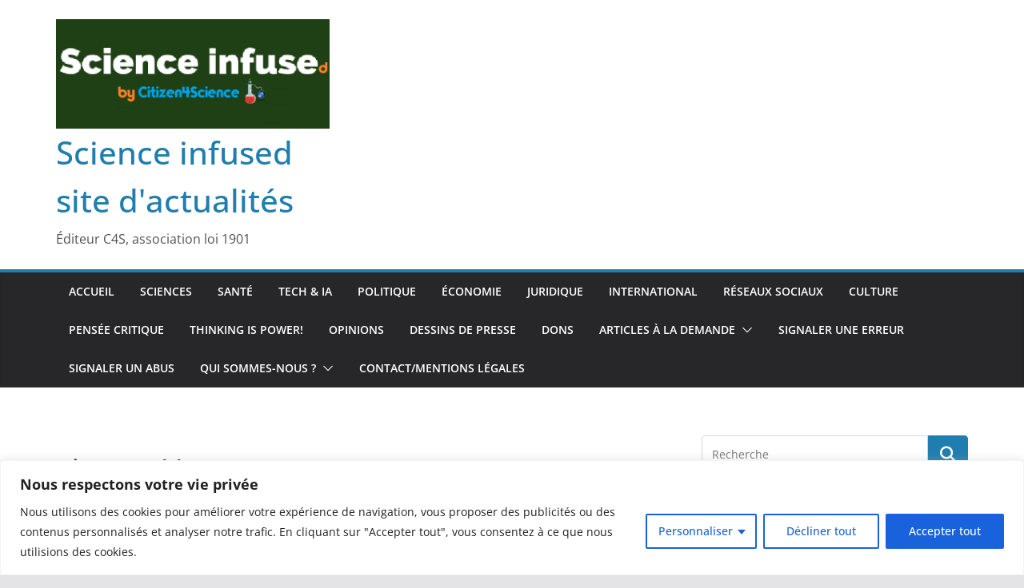

--- FILE ---
content_type: text/html; charset=UTF-8
request_url: https://citizen4science.org/le-gout-du-vrai-de-etienne-klein/image-44-5/
body_size: 35476
content:
<!doctype html>
<html lang="fr-FR" xmlns:fb="https://www.facebook.com/2008/fbml" xmlns:addthis="https://www.addthis.com/help/api-spec" >
<head>
<meta charset="UTF-8"/>
<meta name="viewport" content="width=device-width, initial-scale=1">
<link rel="profile" href="http://gmpg.org/xfn/11"/>
<script>var disableStr = 'ga-disable-G-268609107'; if (document.cookie.indexOf(disableStr + '=true') > -1) { window[disableStr] = true; }</script><meta name='robots' content='index, follow, max-image-preview:large, max-snippet:-1, max-video-preview:-1' />
<!-- Google Tag Manager for WordPress by gtm4wp.com -->
<script data-cfasync="false" data-pagespeed-no-defer>
var gtm4wp_datalayer_name = "dataLayer";
var dataLayer = dataLayer || [];
</script>
<!-- End Google Tag Manager for WordPress by gtm4wp.com -->
<!-- This site is optimized with the Yoast SEO plugin v26.7 - https://yoast.com/wordpress/plugins/seo/ -->
<title>image-44 - Science infused site d&#039;actualités</title>
<link rel="canonical" href="https://citizen4science.org/le-gout-du-vrai-de-etienne-klein/image-44-5/" />
<meta property="og:locale" content="fr_FR" />
<meta property="og:type" content="article" />
<meta property="og:title" content="image-44 - Science infused site d&#039;actualités" />
<meta property="og:url" content="https://citizen4science.org/le-gout-du-vrai-de-etienne-klein/image-44-5/" />
<meta property="og:site_name" content="Science infused site d&#039;actualités" />
<meta property="article:publisher" content="https://www.facebook.com/Citizen4Science-112042660698911" />
<meta property="og:image" content="https://citizen4science.org/le-gout-du-vrai-de-etienne-klein/image-44-5" />
<meta property="og:image:width" content="612" />
<meta property="og:image:height" content="884" />
<meta property="og:image:type" content="image/png" />
<meta name="twitter:card" content="summary_large_image" />
<meta name="twitter:site" content="@Citizen4Sci" />
<script type="application/ld+json" class="yoast-schema-graph">{"@context":"https://schema.org","@graph":[{"@type":"WebPage","@id":"https://citizen4science.org/le-gout-du-vrai-de-etienne-klein/image-44-5/","url":"https://citizen4science.org/le-gout-du-vrai-de-etienne-klein/image-44-5/","name":"image-44 - Science infused site d&#039;actualités","isPartOf":{"@id":"https://citizen4science.org/#website"},"primaryImageOfPage":{"@id":"https://citizen4science.org/le-gout-du-vrai-de-etienne-klein/image-44-5/#primaryimage"},"image":{"@id":"https://citizen4science.org/le-gout-du-vrai-de-etienne-klein/image-44-5/#primaryimage"},"thumbnailUrl":"https://citizen4science.org/wp-content/uploads/2021/12/image-44.png","datePublished":"2021-12-19T13:21:04+00:00","breadcrumb":{"@id":"https://citizen4science.org/le-gout-du-vrai-de-etienne-klein/image-44-5/#breadcrumb"},"inLanguage":"fr-FR","potentialAction":[{"@type":"ReadAction","target":["https://citizen4science.org/le-gout-du-vrai-de-etienne-klein/image-44-5/"]}]},{"@type":"ImageObject","inLanguage":"fr-FR","@id":"https://citizen4science.org/le-gout-du-vrai-de-etienne-klein/image-44-5/#primaryimage","url":"https://citizen4science.org/wp-content/uploads/2021/12/image-44.png","contentUrl":"https://citizen4science.org/wp-content/uploads/2021/12/image-44.png","width":612,"height":884},{"@type":"BreadcrumbList","@id":"https://citizen4science.org/le-gout-du-vrai-de-etienne-klein/image-44-5/#breadcrumb","itemListElement":[{"@type":"ListItem","position":1,"name":"« Le goût du vrai » de Etienne Klein","item":"https://citizen4science.org/le-gout-du-vrai-de-etienne-klein/"},{"@type":"ListItem","position":2,"name":"image-44"}]},{"@type":"WebSite","@id":"https://citizen4science.org/#website","url":"https://citizen4science.org/","name":"Science infused site d'actualités","description":"Éditeur C4S, association loi 1901","publisher":{"@id":"https://citizen4science.org/#organization"},"potentialAction":[{"@type":"SearchAction","target":{"@type":"EntryPoint","urlTemplate":"https://citizen4science.org/?s={search_term_string}"},"query-input":{"@type":"PropertyValueSpecification","valueRequired":true,"valueName":"search_term_string"}}],"inLanguage":"fr-FR"},{"@type":"Organization","@id":"https://citizen4science.org/#organization","name":"Citizen4Science","url":"https://citizen4science.org/","logo":{"@type":"ImageObject","inLanguage":"fr-FR","@id":"https://citizen4science.org/#/schema/logo/image/","url":"https://citizen4science.org/wp-content/uploads/2020/12/moyen-logo.png","contentUrl":"https://citizen4science.org/wp-content/uploads/2020/12/moyen-logo.png","width":300,"height":240,"caption":"Citizen4Science"},"image":{"@id":"https://citizen4science.org/#/schema/logo/image/"},"sameAs":["https://www.facebook.com/Citizen4Science-112042660698911","https://x.com/Citizen4Sci"]}]}</script>
<!-- / Yoast SEO plugin. -->
<link rel='dns-prefetch' href='//www.googletagmanager.com' />
<link rel='dns-prefetch' href='//pagead2.googlesyndication.com' />
<link rel="alternate" type="application/rss+xml" title="Science infused site d&#039;actualités &raquo; Flux" href="https://citizen4science.org/feed/" />
<link rel="alternate" type="application/rss+xml" title="Science infused site d&#039;actualités &raquo; Flux des commentaires" href="https://citizen4science.org/comments/feed/" />
<link rel="alternate" type="application/rss+xml" title="Science infused site d&#039;actualités &raquo; image-44 Flux des commentaires" href="https://citizen4science.org/le-gout-du-vrai-de-etienne-klein/image-44-5/feed/" />
<link rel="alternate" title="oEmbed (JSON)" type="application/json+oembed" href="https://citizen4science.org/wp-json/oembed/1.0/embed?url=https%3A%2F%2Fcitizen4science.org%2Fle-gout-du-vrai-de-etienne-klein%2Fimage-44-5%2F" />
<link rel="alternate" title="oEmbed (XML)" type="text/xml+oembed" href="https://citizen4science.org/wp-json/oembed/1.0/embed?url=https%3A%2F%2Fcitizen4science.org%2Fle-gout-du-vrai-de-etienne-klein%2Fimage-44-5%2F&#038;format=xml" />
<!-- citizen4science.org is managing ads with Advanced Ads 2.0.16 – https://wpadvancedads.com/ --><script data-wpfc-render="false" id="citiz-ready">
window.advanced_ads_ready=function(e,a){a=a||"complete";var d=function(e){return"interactive"===a?"loading"!==e:"complete"===e};d(document.readyState)?e():document.addEventListener("readystatechange",(function(a){d(a.target.readyState)&&e()}),{once:"interactive"===a})},window.advanced_ads_ready_queue=window.advanced_ads_ready_queue||[];		</script>
<style id='wp-img-auto-sizes-contain-inline-css' type='text/css'>
img:is([sizes=auto i],[sizes^="auto," i]){contain-intrinsic-size:3000px 1500px}
/*# sourceURL=wp-img-auto-sizes-contain-inline-css */
</style>
<!-- <link rel='stylesheet' id='wp-block-library-css' href='https://citizen4science.org/wp-includes/css/dist/block-library/style.min.css?ver=6.9' type='text/css' media='all' /> -->
<link rel="stylesheet" type="text/css" href="//citizen4science.org/wp-content/cache/wpfc-minified/lm6vw1ob/61blk.css" media="all"/>
<style id='wp-block-rss-inline-css' type='text/css'>
ul.wp-block-rss.alignleft{margin-right:2em}ul.wp-block-rss.alignright{margin-left:2em}ul.wp-block-rss.is-grid{display:flex;flex-wrap:wrap;padding:0}ul.wp-block-rss.is-grid li{margin:0 1em 1em 0;width:100%}@media (min-width:600px){ul.wp-block-rss.columns-2 li{width:calc(50% - 1em)}ul.wp-block-rss.columns-3 li{width:calc(33.33333% - 1em)}ul.wp-block-rss.columns-4 li{width:calc(25% - 1em)}ul.wp-block-rss.columns-5 li{width:calc(20% - 1em)}ul.wp-block-rss.columns-6 li{width:calc(16.66667% - 1em)}}.wp-block-rss__item-author,.wp-block-rss__item-publish-date{display:block;font-size:.8125em}.wp-block-rss{box-sizing:border-box;list-style:none;padding:0}
/*# sourceURL=https://citizen4science.org/wp-includes/blocks/rss/style.min.css */
</style>
<style id='global-styles-inline-css' type='text/css'>
:root{--wp--preset--aspect-ratio--square: 1;--wp--preset--aspect-ratio--4-3: 4/3;--wp--preset--aspect-ratio--3-4: 3/4;--wp--preset--aspect-ratio--3-2: 3/2;--wp--preset--aspect-ratio--2-3: 2/3;--wp--preset--aspect-ratio--16-9: 16/9;--wp--preset--aspect-ratio--9-16: 9/16;--wp--preset--color--black: #000000;--wp--preset--color--cyan-bluish-gray: #abb8c3;--wp--preset--color--white: #ffffff;--wp--preset--color--pale-pink: #f78da7;--wp--preset--color--vivid-red: #cf2e2e;--wp--preset--color--luminous-vivid-orange: #ff6900;--wp--preset--color--luminous-vivid-amber: #fcb900;--wp--preset--color--light-green-cyan: #7bdcb5;--wp--preset--color--vivid-green-cyan: #00d084;--wp--preset--color--pale-cyan-blue: #8ed1fc;--wp--preset--color--vivid-cyan-blue: #0693e3;--wp--preset--color--vivid-purple: #9b51e0;--wp--preset--color--cm-color-1: #257BC1;--wp--preset--color--cm-color-2: #2270B0;--wp--preset--color--cm-color-3: #FFFFFF;--wp--preset--color--cm-color-4: #F9FEFD;--wp--preset--color--cm-color-5: #27272A;--wp--preset--color--cm-color-6: #16181A;--wp--preset--color--cm-color-7: #8F8F8F;--wp--preset--color--cm-color-8: #FFFFFF;--wp--preset--color--cm-color-9: #C7C7C7;--wp--preset--gradient--vivid-cyan-blue-to-vivid-purple: linear-gradient(135deg,rgb(6,147,227) 0%,rgb(155,81,224) 100%);--wp--preset--gradient--light-green-cyan-to-vivid-green-cyan: linear-gradient(135deg,rgb(122,220,180) 0%,rgb(0,208,130) 100%);--wp--preset--gradient--luminous-vivid-amber-to-luminous-vivid-orange: linear-gradient(135deg,rgb(252,185,0) 0%,rgb(255,105,0) 100%);--wp--preset--gradient--luminous-vivid-orange-to-vivid-red: linear-gradient(135deg,rgb(255,105,0) 0%,rgb(207,46,46) 100%);--wp--preset--gradient--very-light-gray-to-cyan-bluish-gray: linear-gradient(135deg,rgb(238,238,238) 0%,rgb(169,184,195) 100%);--wp--preset--gradient--cool-to-warm-spectrum: linear-gradient(135deg,rgb(74,234,220) 0%,rgb(151,120,209) 20%,rgb(207,42,186) 40%,rgb(238,44,130) 60%,rgb(251,105,98) 80%,rgb(254,248,76) 100%);--wp--preset--gradient--blush-light-purple: linear-gradient(135deg,rgb(255,206,236) 0%,rgb(152,150,240) 100%);--wp--preset--gradient--blush-bordeaux: linear-gradient(135deg,rgb(254,205,165) 0%,rgb(254,45,45) 50%,rgb(107,0,62) 100%);--wp--preset--gradient--luminous-dusk: linear-gradient(135deg,rgb(255,203,112) 0%,rgb(199,81,192) 50%,rgb(65,88,208) 100%);--wp--preset--gradient--pale-ocean: linear-gradient(135deg,rgb(255,245,203) 0%,rgb(182,227,212) 50%,rgb(51,167,181) 100%);--wp--preset--gradient--electric-grass: linear-gradient(135deg,rgb(202,248,128) 0%,rgb(113,206,126) 100%);--wp--preset--gradient--midnight: linear-gradient(135deg,rgb(2,3,129) 0%,rgb(40,116,252) 100%);--wp--preset--font-size--small: 13px;--wp--preset--font-size--medium: 16px;--wp--preset--font-size--large: 20px;--wp--preset--font-size--x-large: 24px;--wp--preset--font-size--xx-large: 30px;--wp--preset--font-size--huge: 36px;--wp--preset--font-family--dm-sans: DM Sans, sans-serif;--wp--preset--font-family--public-sans: Public Sans, sans-serif;--wp--preset--font-family--roboto: Roboto, sans-serif;--wp--preset--font-family--segoe-ui: Segoe UI, Arial, sans-serif;--wp--preset--font-family--ibm-plex-serif: IBM Plex Serif, sans-serif;--wp--preset--font-family--inter: Inter, sans-serif;--wp--preset--spacing--20: 0.44rem;--wp--preset--spacing--30: 0.67rem;--wp--preset--spacing--40: 1rem;--wp--preset--spacing--50: 1.5rem;--wp--preset--spacing--60: 2.25rem;--wp--preset--spacing--70: 3.38rem;--wp--preset--spacing--80: 5.06rem;--wp--preset--shadow--natural: 6px 6px 9px rgba(0, 0, 0, 0.2);--wp--preset--shadow--deep: 12px 12px 50px rgba(0, 0, 0, 0.4);--wp--preset--shadow--sharp: 6px 6px 0px rgba(0, 0, 0, 0.2);--wp--preset--shadow--outlined: 6px 6px 0px -3px rgb(255, 255, 255), 6px 6px rgb(0, 0, 0);--wp--preset--shadow--crisp: 6px 6px 0px rgb(0, 0, 0);}:root { --wp--style--global--content-size: 760px;--wp--style--global--wide-size: 1160px; }:where(body) { margin: 0; }.wp-site-blocks > .alignleft { float: left; margin-right: 2em; }.wp-site-blocks > .alignright { float: right; margin-left: 2em; }.wp-site-blocks > .aligncenter { justify-content: center; margin-left: auto; margin-right: auto; }:where(.wp-site-blocks) > * { margin-block-start: 24px; margin-block-end: 0; }:where(.wp-site-blocks) > :first-child { margin-block-start: 0; }:where(.wp-site-blocks) > :last-child { margin-block-end: 0; }:root { --wp--style--block-gap: 24px; }:root :where(.is-layout-flow) > :first-child{margin-block-start: 0;}:root :where(.is-layout-flow) > :last-child{margin-block-end: 0;}:root :where(.is-layout-flow) > *{margin-block-start: 24px;margin-block-end: 0;}:root :where(.is-layout-constrained) > :first-child{margin-block-start: 0;}:root :where(.is-layout-constrained) > :last-child{margin-block-end: 0;}:root :where(.is-layout-constrained) > *{margin-block-start: 24px;margin-block-end: 0;}:root :where(.is-layout-flex){gap: 24px;}:root :where(.is-layout-grid){gap: 24px;}.is-layout-flow > .alignleft{float: left;margin-inline-start: 0;margin-inline-end: 2em;}.is-layout-flow > .alignright{float: right;margin-inline-start: 2em;margin-inline-end: 0;}.is-layout-flow > .aligncenter{margin-left: auto !important;margin-right: auto !important;}.is-layout-constrained > .alignleft{float: left;margin-inline-start: 0;margin-inline-end: 2em;}.is-layout-constrained > .alignright{float: right;margin-inline-start: 2em;margin-inline-end: 0;}.is-layout-constrained > .aligncenter{margin-left: auto !important;margin-right: auto !important;}.is-layout-constrained > :where(:not(.alignleft):not(.alignright):not(.alignfull)){max-width: var(--wp--style--global--content-size);margin-left: auto !important;margin-right: auto !important;}.is-layout-constrained > .alignwide{max-width: var(--wp--style--global--wide-size);}body .is-layout-flex{display: flex;}.is-layout-flex{flex-wrap: wrap;align-items: center;}.is-layout-flex > :is(*, div){margin: 0;}body .is-layout-grid{display: grid;}.is-layout-grid > :is(*, div){margin: 0;}body{padding-top: 0px;padding-right: 0px;padding-bottom: 0px;padding-left: 0px;}a:where(:not(.wp-element-button)){text-decoration: underline;}:root :where(.wp-element-button, .wp-block-button__link){background-color: #32373c;border-width: 0;color: #fff;font-family: inherit;font-size: inherit;font-style: inherit;font-weight: inherit;letter-spacing: inherit;line-height: inherit;padding-top: calc(0.667em + 2px);padding-right: calc(1.333em + 2px);padding-bottom: calc(0.667em + 2px);padding-left: calc(1.333em + 2px);text-decoration: none;text-transform: inherit;}.has-black-color{color: var(--wp--preset--color--black) !important;}.has-cyan-bluish-gray-color{color: var(--wp--preset--color--cyan-bluish-gray) !important;}.has-white-color{color: var(--wp--preset--color--white) !important;}.has-pale-pink-color{color: var(--wp--preset--color--pale-pink) !important;}.has-vivid-red-color{color: var(--wp--preset--color--vivid-red) !important;}.has-luminous-vivid-orange-color{color: var(--wp--preset--color--luminous-vivid-orange) !important;}.has-luminous-vivid-amber-color{color: var(--wp--preset--color--luminous-vivid-amber) !important;}.has-light-green-cyan-color{color: var(--wp--preset--color--light-green-cyan) !important;}.has-vivid-green-cyan-color{color: var(--wp--preset--color--vivid-green-cyan) !important;}.has-pale-cyan-blue-color{color: var(--wp--preset--color--pale-cyan-blue) !important;}.has-vivid-cyan-blue-color{color: var(--wp--preset--color--vivid-cyan-blue) !important;}.has-vivid-purple-color{color: var(--wp--preset--color--vivid-purple) !important;}.has-cm-color-1-color{color: var(--wp--preset--color--cm-color-1) !important;}.has-cm-color-2-color{color: var(--wp--preset--color--cm-color-2) !important;}.has-cm-color-3-color{color: var(--wp--preset--color--cm-color-3) !important;}.has-cm-color-4-color{color: var(--wp--preset--color--cm-color-4) !important;}.has-cm-color-5-color{color: var(--wp--preset--color--cm-color-5) !important;}.has-cm-color-6-color{color: var(--wp--preset--color--cm-color-6) !important;}.has-cm-color-7-color{color: var(--wp--preset--color--cm-color-7) !important;}.has-cm-color-8-color{color: var(--wp--preset--color--cm-color-8) !important;}.has-cm-color-9-color{color: var(--wp--preset--color--cm-color-9) !important;}.has-black-background-color{background-color: var(--wp--preset--color--black) !important;}.has-cyan-bluish-gray-background-color{background-color: var(--wp--preset--color--cyan-bluish-gray) !important;}.has-white-background-color{background-color: var(--wp--preset--color--white) !important;}.has-pale-pink-background-color{background-color: var(--wp--preset--color--pale-pink) !important;}.has-vivid-red-background-color{background-color: var(--wp--preset--color--vivid-red) !important;}.has-luminous-vivid-orange-background-color{background-color: var(--wp--preset--color--luminous-vivid-orange) !important;}.has-luminous-vivid-amber-background-color{background-color: var(--wp--preset--color--luminous-vivid-amber) !important;}.has-light-green-cyan-background-color{background-color: var(--wp--preset--color--light-green-cyan) !important;}.has-vivid-green-cyan-background-color{background-color: var(--wp--preset--color--vivid-green-cyan) !important;}.has-pale-cyan-blue-background-color{background-color: var(--wp--preset--color--pale-cyan-blue) !important;}.has-vivid-cyan-blue-background-color{background-color: var(--wp--preset--color--vivid-cyan-blue) !important;}.has-vivid-purple-background-color{background-color: var(--wp--preset--color--vivid-purple) !important;}.has-cm-color-1-background-color{background-color: var(--wp--preset--color--cm-color-1) !important;}.has-cm-color-2-background-color{background-color: var(--wp--preset--color--cm-color-2) !important;}.has-cm-color-3-background-color{background-color: var(--wp--preset--color--cm-color-3) !important;}.has-cm-color-4-background-color{background-color: var(--wp--preset--color--cm-color-4) !important;}.has-cm-color-5-background-color{background-color: var(--wp--preset--color--cm-color-5) !important;}.has-cm-color-6-background-color{background-color: var(--wp--preset--color--cm-color-6) !important;}.has-cm-color-7-background-color{background-color: var(--wp--preset--color--cm-color-7) !important;}.has-cm-color-8-background-color{background-color: var(--wp--preset--color--cm-color-8) !important;}.has-cm-color-9-background-color{background-color: var(--wp--preset--color--cm-color-9) !important;}.has-black-border-color{border-color: var(--wp--preset--color--black) !important;}.has-cyan-bluish-gray-border-color{border-color: var(--wp--preset--color--cyan-bluish-gray) !important;}.has-white-border-color{border-color: var(--wp--preset--color--white) !important;}.has-pale-pink-border-color{border-color: var(--wp--preset--color--pale-pink) !important;}.has-vivid-red-border-color{border-color: var(--wp--preset--color--vivid-red) !important;}.has-luminous-vivid-orange-border-color{border-color: var(--wp--preset--color--luminous-vivid-orange) !important;}.has-luminous-vivid-amber-border-color{border-color: var(--wp--preset--color--luminous-vivid-amber) !important;}.has-light-green-cyan-border-color{border-color: var(--wp--preset--color--light-green-cyan) !important;}.has-vivid-green-cyan-border-color{border-color: var(--wp--preset--color--vivid-green-cyan) !important;}.has-pale-cyan-blue-border-color{border-color: var(--wp--preset--color--pale-cyan-blue) !important;}.has-vivid-cyan-blue-border-color{border-color: var(--wp--preset--color--vivid-cyan-blue) !important;}.has-vivid-purple-border-color{border-color: var(--wp--preset--color--vivid-purple) !important;}.has-cm-color-1-border-color{border-color: var(--wp--preset--color--cm-color-1) !important;}.has-cm-color-2-border-color{border-color: var(--wp--preset--color--cm-color-2) !important;}.has-cm-color-3-border-color{border-color: var(--wp--preset--color--cm-color-3) !important;}.has-cm-color-4-border-color{border-color: var(--wp--preset--color--cm-color-4) !important;}.has-cm-color-5-border-color{border-color: var(--wp--preset--color--cm-color-5) !important;}.has-cm-color-6-border-color{border-color: var(--wp--preset--color--cm-color-6) !important;}.has-cm-color-7-border-color{border-color: var(--wp--preset--color--cm-color-7) !important;}.has-cm-color-8-border-color{border-color: var(--wp--preset--color--cm-color-8) !important;}.has-cm-color-9-border-color{border-color: var(--wp--preset--color--cm-color-9) !important;}.has-vivid-cyan-blue-to-vivid-purple-gradient-background{background: var(--wp--preset--gradient--vivid-cyan-blue-to-vivid-purple) !important;}.has-light-green-cyan-to-vivid-green-cyan-gradient-background{background: var(--wp--preset--gradient--light-green-cyan-to-vivid-green-cyan) !important;}.has-luminous-vivid-amber-to-luminous-vivid-orange-gradient-background{background: var(--wp--preset--gradient--luminous-vivid-amber-to-luminous-vivid-orange) !important;}.has-luminous-vivid-orange-to-vivid-red-gradient-background{background: var(--wp--preset--gradient--luminous-vivid-orange-to-vivid-red) !important;}.has-very-light-gray-to-cyan-bluish-gray-gradient-background{background: var(--wp--preset--gradient--very-light-gray-to-cyan-bluish-gray) !important;}.has-cool-to-warm-spectrum-gradient-background{background: var(--wp--preset--gradient--cool-to-warm-spectrum) !important;}.has-blush-light-purple-gradient-background{background: var(--wp--preset--gradient--blush-light-purple) !important;}.has-blush-bordeaux-gradient-background{background: var(--wp--preset--gradient--blush-bordeaux) !important;}.has-luminous-dusk-gradient-background{background: var(--wp--preset--gradient--luminous-dusk) !important;}.has-pale-ocean-gradient-background{background: var(--wp--preset--gradient--pale-ocean) !important;}.has-electric-grass-gradient-background{background: var(--wp--preset--gradient--electric-grass) !important;}.has-midnight-gradient-background{background: var(--wp--preset--gradient--midnight) !important;}.has-small-font-size{font-size: var(--wp--preset--font-size--small) !important;}.has-medium-font-size{font-size: var(--wp--preset--font-size--medium) !important;}.has-large-font-size{font-size: var(--wp--preset--font-size--large) !important;}.has-x-large-font-size{font-size: var(--wp--preset--font-size--x-large) !important;}.has-xx-large-font-size{font-size: var(--wp--preset--font-size--xx-large) !important;}.has-huge-font-size{font-size: var(--wp--preset--font-size--huge) !important;}.has-dm-sans-font-family{font-family: var(--wp--preset--font-family--dm-sans) !important;}.has-public-sans-font-family{font-family: var(--wp--preset--font-family--public-sans) !important;}.has-roboto-font-family{font-family: var(--wp--preset--font-family--roboto) !important;}.has-segoe-ui-font-family{font-family: var(--wp--preset--font-family--segoe-ui) !important;}.has-ibm-plex-serif-font-family{font-family: var(--wp--preset--font-family--ibm-plex-serif) !important;}.has-inter-font-family{font-family: var(--wp--preset--font-family--inter) !important;}
/*# sourceURL=global-styles-inline-css */
</style>
<!-- <link rel='stylesheet' id='hfe-style-css' href='https://citizen4science.org/wp-content/plugins/header-footer-elementor/assets/css/header-footer-elementor.css?ver=1.6.14' type='text/css' media='all' /> -->
<!-- <link rel='stylesheet' id='elementor-icons-css' href='https://citizen4science.org/wp-content/plugins/elementor/assets/lib/eicons/css/elementor-icons.min.css?ver=5.20.0' type='text/css' media='all' /> -->
<!-- <link rel='stylesheet' id='elementor-frontend-css' href='https://citizen4science.org/wp-content/plugins/elementor/assets/css/frontend-lite.min.css?ver=3.14.0' type='text/css' media='all' /> -->
<!-- <link rel='stylesheet' id='swiper-css' href='https://citizen4science.org/wp-content/plugins/elementor/assets/lib/swiper/css/swiper.min.css?ver=5.3.6' type='text/css' media='all' /> -->
<link rel="stylesheet" type="text/css" href="//citizen4science.org/wp-content/cache/wpfc-minified/8lko00m4/9t8sg.css" media="all"/>
<link rel='stylesheet' id='elementor-post-7277-css' href='https://citizen4science.org/wp-content/uploads/elementor/css/post-7277.css?ver=1738357351' type='text/css' media='all' />
<!-- <link rel='stylesheet' id='colormag-elementor-css' href='https://citizen4science.org/wp-content/themes/colormag/inc/compatibility/elementor/assets/css/elementor.min.css?ver=4.1.2' type='text/css' media='all' /> -->
<!-- <link rel='stylesheet' id='elementor-global-css' href='https://citizen4science.org/wp-content/uploads/elementor/css/global.css?ver=1738357352' type='text/css' media='all' /> -->
<!-- <link rel='stylesheet' id='colormag_style-css' href='https://citizen4science.org/wp-content/themes/colormag/style.css?ver=1768260050' type='text/css' media='all' /> -->
<link rel="stylesheet" type="text/css" href="//citizen4science.org/wp-content/cache/wpfc-minified/979uzvzc/e1kei.css" media="all"/>
<style id='colormag_style-inline-css' type='text/css'>
body{color:#444444;}.cm-posts .post{box-shadow:0px 0px 2px 0px #E4E4E7;}@media screen and (min-width: 992px) {.cm-primary{width:70%;}}.colormag-button,
input[type="reset"],
input[type="button"],
input[type="submit"],
button,
.cm-entry-button span,
.wp-block-button .wp-block-button__link{color:#ffffff;}.cm-content{background-color:#ffffff;background-size:contain;}.cm-header .cm-menu-toggle svg,
.cm-header .cm-menu-toggle svg{fill:#fff;}.cm-footer-bar-area .cm-footer-bar__2 a{color:#207daf;} :root{--cm-color-1: #257BC1;--cm-color-2: #2270B0;--cm-color-3: #FFFFFF;--cm-color-4: #F9FEFD;--cm-color-5: #27272A;--cm-color-6: #16181A;--cm-color-7: #8F8F8F;--cm-color-8: #FFFFFF;--cm-color-9: #C7C7C7;}body{color:#444444;}.cm-posts .post{box-shadow:0px 0px 2px 0px #E4E4E7;}@media screen and (min-width: 992px) {.cm-primary{width:70%;}}.colormag-button,
input[type="reset"],
input[type="button"],
input[type="submit"],
button,
.cm-entry-button span,
.wp-block-button .wp-block-button__link{color:#ffffff;}.cm-content{background-color:#ffffff;background-size:contain;}.cm-header .cm-menu-toggle svg,
.cm-header .cm-menu-toggle svg{fill:#fff;}.cm-footer-bar-area .cm-footer-bar__2 a{color:#207daf;} :root{--cm-color-1: #257BC1;--cm-color-2: #2270B0;--cm-color-3: #FFFFFF;--cm-color-4: #F9FEFD;--cm-color-5: #27272A;--cm-color-6: #16181A;--cm-color-7: #8F8F8F;--cm-color-8: #FFFFFF;--cm-color-9: #C7C7C7;}.cm-header-builder .cm-header-buttons .cm-header-button .cm-button{background-color:#207daf;}.cm-header-builder .cm-header-top-row{background-color:#f4f4f5;}.cm-header-builder .cm-primary-nav .sub-menu, .cm-header-builder .cm-primary-nav .children{background-color:#232323;background-size:contain;}.cm-header-builder nav.cm-secondary-nav ul.sub-menu, .cm-header-builder .cm-secondary-nav .children{background-color:#232323;background-size:contain;}.cm-footer-builder .cm-footer-bottom-row{border-color:#3F3F46;}:root{--top-grid-columns: 4;
--main-grid-columns: 4;
--bottom-grid-columns: 2;
}.cm-footer-builder .cm-footer-bottom-row .cm-footer-col{flex-direction: column;}.cm-footer-builder .cm-footer-main-row .cm-footer-col{flex-direction: column;}.cm-footer-builder .cm-footer-top-row .cm-footer-col{flex-direction: column;} :root{--cm-color-1: #257BC1;--cm-color-2: #2270B0;--cm-color-3: #FFFFFF;--cm-color-4: #F9FEFD;--cm-color-5: #27272A;--cm-color-6: #16181A;--cm-color-7: #8F8F8F;--cm-color-8: #FFFFFF;--cm-color-9: #C7C7C7;}:root {--wp--preset--color--cm-color-1:#257BC1;--wp--preset--color--cm-color-2:#2270B0;--wp--preset--color--cm-color-3:#FFFFFF;--wp--preset--color--cm-color-4:#F9FEFD;--wp--preset--color--cm-color-5:#27272A;--wp--preset--color--cm-color-6:#16181A;--wp--preset--color--cm-color-7:#8F8F8F;--wp--preset--color--cm-color-8:#FFFFFF;--wp--preset--color--cm-color-9:#C7C7C7;}:root {--e-global-color-cmcolor1: #257BC1;--e-global-color-cmcolor2: #2270B0;--e-global-color-cmcolor3: #FFFFFF;--e-global-color-cmcolor4: #F9FEFD;--e-global-color-cmcolor5: #27272A;--e-global-color-cmcolor6: #16181A;--e-global-color-cmcolor7: #8F8F8F;--e-global-color-cmcolor8: #FFFFFF;--e-global-color-cmcolor9: #C7C7C7;}
/*# sourceURL=colormag_style-inline-css */
</style>
<!-- <link rel='stylesheet' id='font-awesome-all-css' href='https://citizen4science.org/wp-content/themes/colormag/inc/customizer/customind/assets/fontawesome/v6/css/all.min.css?ver=6.2.4' type='text/css' media='all' /> -->
<!-- <link rel='stylesheet' id='font-awesome-4-css' href='https://citizen4science.org/wp-content/themes/colormag/assets/library/font-awesome/css/v4-shims.min.css?ver=4.7.0' type='text/css' media='all' /> -->
<!-- <link rel='stylesheet' id='colormag-font-awesome-6-css' href='https://citizen4science.org/wp-content/themes/colormag/inc/customizer/customind/assets/fontawesome/v6/css/all.min.css?ver=6.2.4' type='text/css' media='all' /> -->
<!-- <link rel='stylesheet' id='addthis_all_pages-css' href='https://citizen4science.org/wp-content/plugins/addthis/frontend/build/addthis_wordpress_public.min.css?ver=6.9' type='text/css' media='all' /> -->
<link rel="stylesheet" type="text/css" href="//citizen4science.org/wp-content/cache/wpfc-minified/9a5fujd6/bj0hz.css" media="all"/>
<link rel='stylesheet' id='google-fonts-1-css' href='https://fonts.googleapis.com/css?family=Roboto%3A100%2C100italic%2C200%2C200italic%2C300%2C300italic%2C400%2C400italic%2C500%2C500italic%2C600%2C600italic%2C700%2C700italic%2C800%2C800italic%2C900%2C900italic%7CRoboto+Slab%3A100%2C100italic%2C200%2C200italic%2C300%2C300italic%2C400%2C400italic%2C500%2C500italic%2C600%2C600italic%2C700%2C700italic%2C800%2C800italic%2C900%2C900italic&#038;display=auto&#038;ver=6.9' type='text/css' media='all' />
<link rel="preconnect" href="https://fonts.gstatic.com/" crossorigin><script src='//citizen4science.org/wp-content/cache/wpfc-minified/ewndats/61blk.js' type="text/javascript"></script>
<!-- <script type="text/javascript" src="https://citizen4science.org/wp-includes/js/jquery/jquery.min.js?ver=3.7.1" id="jquery-core-js"></script> -->
<!-- <script type="text/javascript" src="https://citizen4science.org/wp-includes/js/jquery/jquery-migrate.min.js?ver=3.4.1" id="jquery-migrate-js"></script> -->
<!-- <script type="text/javascript" src="https://citizen4science.org/wp-content/plugins/captcha-bank/assets/global/plugins/custom/js/front-end-script.js?ver=6.9" id="captcha-bank-front-end-script.js-js"></script> -->
<script type="text/javascript" id="cookie-law-info-js-extra">
/* <![CDATA[ */
var _ckyConfig = {"_ipData":[],"_assetsURL":"https://citizen4science.org/wp-content/plugins/cookie-law-info/lite/frontend/images/","_publicURL":"https://citizen4science.org","_expiry":"365","_categories":[{"name":"Necessaire","slug":"necessary","isNecessary":true,"ccpaDoNotSell":true,"cookies":[],"active":true,"defaultConsent":{"gdpr":true,"ccpa":true}},{"name":"Fonctionnel","slug":"functional","isNecessary":false,"ccpaDoNotSell":true,"cookies":[],"active":true,"defaultConsent":{"gdpr":false,"ccpa":false}},{"name":"Analytique","slug":"analytics","isNecessary":false,"ccpaDoNotSell":true,"cookies":[],"active":true,"defaultConsent":{"gdpr":false,"ccpa":false}},{"name":"Performance","slug":"performance","isNecessary":false,"ccpaDoNotSell":true,"cookies":[],"active":true,"defaultConsent":{"gdpr":false,"ccpa":false}},{"name":"Publicitaire","slug":"advertisement","isNecessary":false,"ccpaDoNotSell":true,"cookies":[],"active":true,"defaultConsent":{"gdpr":false,"ccpa":false}}],"_activeLaw":"gdpr","_rootDomain":"","_block":"1","_showBanner":"1","_bannerConfig":{"settings":{"type":"classic","preferenceCenterType":"pushdown","position":"bottom","applicableLaw":"gdpr"},"behaviours":{"reloadBannerOnAccept":false,"loadAnalyticsByDefault":false,"animations":{"onLoad":"animate","onHide":"sticky"}},"config":{"revisitConsent":{"status":true,"tag":"revisit-consent","position":"bottom-left","meta":{"url":"#"},"styles":{"background-color":"#0056A7"},"elements":{"title":{"type":"text","tag":"revisit-consent-title","status":true,"styles":{"color":"#0056a7"}}}},"preferenceCenter":{"toggle":{"status":true,"tag":"detail-category-toggle","type":"toggle","states":{"active":{"styles":{"background-color":"#1863DC"}},"inactive":{"styles":{"background-color":"#D0D5D2"}}}}},"categoryPreview":{"status":false,"toggle":{"status":true,"tag":"detail-category-preview-toggle","type":"toggle","states":{"active":{"styles":{"background-color":"#1863DC"}},"inactive":{"styles":{"background-color":"#D0D5D2"}}}}},"videoPlaceholder":{"status":true,"styles":{"background-color":"#000000","border-color":"#000000","color":"#ffffff"}},"readMore":{"status":false,"tag":"readmore-button","type":"link","meta":{"noFollow":true,"newTab":true},"styles":{"color":"#1863DC","background-color":"transparent","border-color":"transparent"}},"showMore":{"status":true,"tag":"show-desc-button","type":"button","styles":{"color":"#1863DC"}},"showLess":{"status":true,"tag":"hide-desc-button","type":"button","styles":{"color":"#1863DC"}},"alwaysActive":{"status":true,"tag":"always-active","styles":{"color":"#008000"}},"manualLinks":{"status":true,"tag":"manual-links","type":"link","styles":{"color":"#1863DC"}},"auditTable":{"status":true},"optOption":{"status":true,"toggle":{"status":true,"tag":"optout-option-toggle","type":"toggle","states":{"active":{"styles":{"background-color":"#1863dc"}},"inactive":{"styles":{"background-color":"#FFFFFF"}}}}}}},"_version":"3.3.9.1","_logConsent":"1","_tags":[{"tag":"accept-button","styles":{"color":"#FFFFFF","background-color":"#1863DC","border-color":"#1863DC"}},{"tag":"reject-button","styles":{"color":"#1863DC","background-color":"transparent","border-color":"#1863DC"}},{"tag":"settings-button","styles":{"color":"#1863DC","background-color":"transparent","border-color":"#1863DC"}},{"tag":"readmore-button","styles":{"color":"#1863DC","background-color":"transparent","border-color":"transparent"}},{"tag":"donotsell-button","styles":{"color":"#1863DC","background-color":"transparent","border-color":"transparent"}},{"tag":"show-desc-button","styles":{"color":"#1863DC"}},{"tag":"hide-desc-button","styles":{"color":"#1863DC"}},{"tag":"cky-always-active","styles":[]},{"tag":"cky-link","styles":[]},{"tag":"accept-button","styles":{"color":"#FFFFFF","background-color":"#1863DC","border-color":"#1863DC"}},{"tag":"revisit-consent","styles":{"background-color":"#0056A7"}}],"_shortCodes":[{"key":"cky_readmore","content":"\u003Ca href=\"#\" class=\"cky-policy\" aria-label=\"Politique relative aux cookies\" target=\"_blank\" rel=\"noopener\" data-cky-tag=\"readmore-button\"\u003EPolitique relative aux cookies\u003C/a\u003E","tag":"readmore-button","status":false,"attributes":{"rel":"nofollow","target":"_blank"}},{"key":"cky_show_desc","content":"\u003Cbutton class=\"cky-show-desc-btn\" data-cky-tag=\"show-desc-button\" aria-label=\"Voir plus\"\u003EVoir plus\u003C/button\u003E","tag":"show-desc-button","status":true,"attributes":[]},{"key":"cky_hide_desc","content":"\u003Cbutton class=\"cky-show-desc-btn\" data-cky-tag=\"hide-desc-button\" aria-label=\"Voir moins\"\u003EVoir moins\u003C/button\u003E","tag":"hide-desc-button","status":true,"attributes":[]},{"key":"cky_optout_show_desc","content":"[cky_optout_show_desc]","tag":"optout-show-desc-button","status":true,"attributes":[]},{"key":"cky_optout_hide_desc","content":"[cky_optout_hide_desc]","tag":"optout-hide-desc-button","status":true,"attributes":[]},{"key":"cky_category_toggle_label","content":"[cky_{{status}}_category_label] [cky_preference_{{category_slug}}_title]","tag":"","status":true,"attributes":[]},{"key":"cky_enable_category_label","content":"Enable","tag":"","status":true,"attributes":[]},{"key":"cky_disable_category_label","content":"Disable","tag":"","status":true,"attributes":[]},{"key":"cky_video_placeholder","content":"\u003Cdiv class=\"video-placeholder-normal\" data-cky-tag=\"video-placeholder\" id=\"[UNIQUEID]\"\u003E\u003Cp class=\"video-placeholder-text-normal\" data-cky-tag=\"placeholder-title\"\u003EVeuillez accepter les cookies pour acc\u00e9der \u00e0 ce contenu\u003C/p\u003E\u003C/div\u003E","tag":"","status":true,"attributes":[]},{"key":"cky_enable_optout_label","content":"Enable","tag":"","status":true,"attributes":[]},{"key":"cky_disable_optout_label","content":"Disable","tag":"","status":true,"attributes":[]},{"key":"cky_optout_toggle_label","content":"[cky_{{status}}_optout_label] [cky_optout_option_title]","tag":"","status":true,"attributes":[]},{"key":"cky_optout_option_title","content":"Do Not Sell or Share My Personal Information","tag":"","status":true,"attributes":[]},{"key":"cky_optout_close_label","content":"Close","tag":"","status":true,"attributes":[]},{"key":"cky_preference_close_label","content":"Close","tag":"","status":true,"attributes":[]}],"_rtl":"","_language":"en","_providersToBlock":[]};
var _ckyStyles = {"css":".cky-hide{display: none;}.cky-btn-revisit-wrapper{display: flex; align-items: center; justify-content: center; background: #0056a7; width: 45px; height: 45px; border-radius: 50%; position: fixed; z-index: 999999; cursor: pointer;}.cky-revisit-bottom-left{bottom: 15px; left: 15px;}.cky-revisit-bottom-right{bottom: 15px; right: 15px;}.cky-btn-revisit-wrapper .cky-btn-revisit{display: flex; align-items: center; justify-content: center; background: none; border: none; cursor: pointer; position: relative; margin: 0; padding: 0;}.cky-btn-revisit-wrapper .cky-btn-revisit img{max-width: fit-content; margin: 0; height: 30px; width: 30px;}.cky-revisit-bottom-left:hover::before{content: attr(data-tooltip); position: absolute; background: #4E4B66; color: #ffffff; left: calc(100% + 7px); font-size: 12px; line-height: 16px; width: max-content; padding: 4px 8px; border-radius: 4px;}.cky-revisit-bottom-left:hover::after{position: absolute; content: \"\"; border: 5px solid transparent; left: calc(100% + 2px); border-left-width: 0; border-right-color: #4E4B66;}.cky-revisit-bottom-right:hover::before{content: attr(data-tooltip); position: absolute; background: #4E4B66; color: #ffffff; right: calc(100% + 7px); font-size: 12px; line-height: 16px; width: max-content; padding: 4px 8px; border-radius: 4px;}.cky-revisit-bottom-right:hover::after{position: absolute; content: \"\"; border: 5px solid transparent; right: calc(100% + 2px); border-right-width: 0; border-left-color: #4E4B66;}.cky-revisit-hide{display: none;}.cky-consent-container{position: fixed; width: 100%; box-sizing: border-box; z-index: 9999999;}.cky-classic-bottom{bottom: 0; left: 0;}.cky-classic-top{top: 0; left: 0;}.cky-consent-container .cky-consent-bar{background: #ffffff; border: 1px solid; padding: 16.5px 24px; box-shadow: 0 -1px 10px 0 #acabab4d;}.cky-consent-bar .cky-banner-btn-close{position: absolute; right: 9px; top: 5px; background: none; border: none; cursor: pointer; padding: 0; margin: 0; height: auto; width: auto; min-height: 0; line-height: 0; text-shadow: none; box-shadow: none;}.cky-consent-bar .cky-banner-btn-close img{width: 9px; height: 9px; margin: 0;}.cky-custom-brand-logo-wrapper .cky-custom-brand-logo{width: 100px; height: auto; margin: 0 0 10px 0;}.cky-notice .cky-title{color: #212121; font-weight: 700; font-size: 18px; line-height: 24px; margin: 0 0 10px 0;}.cky-notice-group{display: flex; justify-content: space-between; align-items: center;}.cky-notice-des *{font-size: 14px;}.cky-notice-des{color: #212121; font-size: 14px; line-height: 24px; font-weight: 400;}.cky-notice-des img{height: 25px; width: 25px;}.cky-consent-bar .cky-notice-des p{color: inherit; margin-top: 0; overflow-wrap: break-word;}.cky-notice-des p:last-child{margin-bottom: 0;}.cky-notice-des a.cky-policy,.cky-notice-des button.cky-policy{font-size: 14px; color: #1863dc; white-space: nowrap; cursor: pointer; background: transparent; border: 1px solid; text-decoration: underline;}.cky-notice-des button.cky-policy{padding: 0;}.cky-notice-des a.cky-policy:focus-visible,.cky-consent-bar .cky-banner-btn-close:focus-visible,.cky-notice-des button.cky-policy:focus-visible,.cky-category-direct-switch input[type=\"checkbox\"]:focus-visible,.cky-preference-content-wrapper .cky-show-desc-btn:focus-visible,.cky-accordion-header .cky-accordion-btn:focus-visible,.cky-switch input[type=\"checkbox\"]:focus-visible,.cky-footer-wrapper a:focus-visible,.cky-btn:focus-visible{outline: 2px solid #1863dc; outline-offset: 2px;}.cky-btn:focus:not(:focus-visible),.cky-accordion-header .cky-accordion-btn:focus:not(:focus-visible),.cky-preference-content-wrapper .cky-show-desc-btn:focus:not(:focus-visible),.cky-btn-revisit-wrapper .cky-btn-revisit:focus:not(:focus-visible),.cky-preference-header .cky-btn-close:focus:not(:focus-visible),.cky-banner-btn-close:focus:not(:focus-visible){outline: 0;}button.cky-show-desc-btn:not(:hover):not(:active){color: #1863dc; background: transparent;}button.cky-accordion-btn:not(:hover):not(:active),button.cky-banner-btn-close:not(:hover):not(:active),button.cky-btn-close:not(:hover):not(:active),button.cky-btn-revisit:not(:hover):not(:active){background: transparent;}.cky-consent-bar button:hover,.cky-modal.cky-modal-open button:hover,.cky-consent-bar button:focus,.cky-modal.cky-modal-open button:focus{text-decoration: none;}.cky-notice-btn-wrapper{display: flex; justify-content: center; align-items: center; margin-left: 15px;}.cky-notice-btn-wrapper .cky-btn{text-shadow: none; box-shadow: none;}.cky-btn{font-size: 14px; font-family: inherit; line-height: 24px; padding: 8px 27px; font-weight: 500; margin: 0 8px 0 0; border-radius: 2px; white-space: nowrap; cursor: pointer; text-align: center; text-transform: none; min-height: 0;}.cky-btn:hover{opacity: 0.8;}.cky-btn-customize{color: #1863dc; background: transparent; border: 2px solid; border-color: #1863dc; padding: 8px 28px 8px 14px; position: relative;}.cky-btn-reject{color: #1863dc; background: transparent; border: 2px solid #1863dc;}.cky-btn-accept{background: #1863dc; color: #ffffff; border: 2px solid #1863dc;}.cky-consent-bar .cky-btn-customize::after{position: absolute; content: \"\"; display: inline-block; top: 18px; right: 12px; border-left: 5px solid transparent; border-right: 5px solid transparent; border-top: 6px solid; border-top-color: inherit;}.cky-consent-container.cky-consent-bar-expand .cky-btn-customize::after{transform: rotate(-180deg);}.cky-btn:last-child{margin-right: 0;}@media (max-width: 768px){.cky-notice-group{display: block;}.cky-notice-btn-wrapper{margin: 0;}.cky-notice-btn-wrapper{flex-wrap: wrap;}.cky-notice-btn-wrapper .cky-btn{flex: auto; max-width: 100%; margin-top: 10px; white-space: unset;}}@media (max-width: 576px){.cky-btn-accept{order: 1; width: 100%;}.cky-btn-customize{order: 2;}.cky-btn-reject{order: 3; margin-right: 0;}.cky-consent-container.cky-consent-bar-expand .cky-consent-bar{display: none;}.cky-consent-container .cky-consent-bar{padding: 16.5px 0;}.cky-custom-brand-logo-wrapper .cky-custom-brand-logo, .cky-notice .cky-title, .cky-notice-des, .cky-notice-btn-wrapper, .cky-category-direct-preview-wrapper{padding: 0 24px;}.cky-notice-des{max-height: 40vh; overflow-y: scroll;}}@media (max-width: 352px){.cky-notice .cky-title{font-size: 16px;}.cky-notice-des *{font-size: 12px;}.cky-notice-des, .cky-btn, .cky-notice-des a.cky-policy{font-size: 12px;}}.cky-preference-wrapper{display: none;}.cky-consent-container.cky-classic-bottom.cky-consent-bar-expand{animation: cky-classic-expand 1s;}.cky-consent-container.cky-classic-bottom.cky-consent-bar-expand .cky-preference-wrapper{display: block;}@keyframes cky-classic-expand{0%{transform: translateY(50%);}100%{transform: translateY(0%);}}.cky-consent-container.cky-classic-top .cky-preference-wrapper{animation: cky-classic-top-expand 1s;}.cky-consent-container.cky-classic-top.cky-consent-bar-expand .cky-preference-wrapper{display: block;}@keyframes cky-classic-top-expand{0%{opacity: 0; transform: translateY(-50%);}50%{opacity: 0;}100%{opacity: 1; transform: translateY(0%);}}.cky-preference{padding: 0 24px; color: #212121; overflow-y: scroll; max-height: 48vh;}.cky-preference-center,.cky-preference,.cky-preference-header,.cky-footer-wrapper{background-color: inherit;}.cky-preference-center,.cky-preference,.cky-preference-body-wrapper,.cky-accordion-wrapper{color: inherit;}.cky-preference-header .cky-btn-close{cursor: pointer; vertical-align: middle; padding: 0; margin: 0; display: none; background: none; border: none; height: auto; width: auto; min-height: 0; line-height: 0; box-shadow: none; text-shadow: none;}.cky-preference-header .cky-btn-close img{margin: 0; height: 10px; width: 10px;}.cky-preference-header{margin: 16px 0 0 0; display: flex; align-items: center; justify-content: space-between;}.cky-preference-header .cky-preference-title{font-size: 18px; font-weight: 700; line-height: 24px;}.cky-preference-content-wrapper *{font-size: 14px;}.cky-preference-content-wrapper{font-size: 14px; line-height: 24px; font-weight: 400; padding: 12px 0; border-bottom: 1px solid;}.cky-preference-content-wrapper img{height: 25px; width: 25px;}.cky-preference-content-wrapper .cky-show-desc-btn{font-size: 14px; font-family: inherit; color: #1863dc; text-decoration: none; line-height: 24px; padding: 0; margin: 0; white-space: nowrap; cursor: pointer; background: transparent; border-color: transparent; text-transform: none; min-height: 0; text-shadow: none; box-shadow: none;}.cky-preference-body-wrapper .cky-preference-content-wrapper p{color: inherit; margin-top: 0;}.cky-accordion-wrapper{margin-bottom: 10px;}.cky-accordion{border-bottom: 1px solid;}.cky-accordion:last-child{border-bottom: none;}.cky-accordion .cky-accordion-item{display: flex; margin-top: 10px;}.cky-accordion .cky-accordion-body{display: none;}.cky-accordion.cky-accordion-active .cky-accordion-body{display: block; padding: 0 22px; margin-bottom: 16px;}.cky-accordion-header-wrapper{cursor: pointer; width: 100%;}.cky-accordion-item .cky-accordion-header{display: flex; justify-content: space-between; align-items: center;}.cky-accordion-header .cky-accordion-btn{font-size: 16px; font-family: inherit; color: #212121; line-height: 24px; background: none; border: none; font-weight: 700; padding: 0; margin: 0; cursor: pointer; text-transform: none; min-height: 0; text-shadow: none; box-shadow: none;}.cky-accordion-header .cky-always-active{color: #008000; font-weight: 600; line-height: 24px; font-size: 14px;}.cky-accordion-header-des *{font-size: 14px;}.cky-accordion-header-des{color: #212121; font-size: 14px; line-height: 24px; margin: 10px 0 16px 0;}.cky-accordion-header-wrapper .cky-accordion-header-des p{color: inherit; margin-top: 0;}.cky-accordion-chevron{margin-right: 22px; position: relative; cursor: pointer;}.cky-accordion-chevron-hide{display: none;}.cky-accordion .cky-accordion-chevron i::before{content: \"\"; position: absolute; border-right: 1.4px solid; border-bottom: 1.4px solid; border-color: inherit; height: 6px; width: 6px; -webkit-transform: rotate(-45deg); -moz-transform: rotate(-45deg); -ms-transform: rotate(-45deg); -o-transform: rotate(-45deg); transform: rotate(-45deg); transition: all 0.2s ease-in-out; top: 8px;}.cky-accordion.cky-accordion-active .cky-accordion-chevron i::before{-webkit-transform: rotate(45deg); -moz-transform: rotate(45deg); -ms-transform: rotate(45deg); -o-transform: rotate(45deg); transform: rotate(45deg);}.cky-audit-table{background: #f4f4f4; border-radius: 6px;}.cky-audit-table .cky-empty-cookies-text{color: inherit; font-size: 12px; line-height: 24px; margin: 0; padding: 10px;}.cky-audit-table .cky-cookie-des-table{font-size: 12px; line-height: 24px; font-weight: normal; padding: 15px 10px; border-bottom: 1px solid; border-bottom-color: inherit; margin: 0;}.cky-audit-table .cky-cookie-des-table:last-child{border-bottom: none;}.cky-audit-table .cky-cookie-des-table li{list-style-type: none; display: flex; padding: 3px 0;}.cky-audit-table .cky-cookie-des-table li:first-child{padding-top: 0;}.cky-cookie-des-table li div:first-child{width: 100px; font-weight: 600; word-break: break-word; word-wrap: break-word;}.cky-cookie-des-table li div:last-child{flex: 1; word-break: break-word; word-wrap: break-word; margin-left: 8px;}.cky-cookie-des-table li div:last-child p{color: inherit; margin-top: 0;}.cky-cookie-des-table li div:last-child p:last-child{margin-bottom: 0;}.cky-prefrence-btn-wrapper{display: flex; align-items: center; justify-content: flex-end; padding: 18px 24px; border-top: 1px solid;}.cky-prefrence-btn-wrapper .cky-btn{text-shadow: none; box-shadow: none;}.cky-category-direct-preview-btn-wrapper .cky-btn-preferences{text-shadow: none; box-shadow: none;}.cky-prefrence-btn-wrapper .cky-btn-accept,.cky-prefrence-btn-wrapper .cky-btn-reject{display: none;}.cky-btn-preferences{color: #1863dc; background: transparent; border: 2px solid #1863dc;}.cky-footer-wrapper{position: relative;}.cky-footer-shadow{display: block; width: 100%; height: 40px; background: linear-gradient(180deg, rgba(255, 255, 255, 0) 0%, #ffffff 100%); position: absolute; bottom: 100%;}.cky-preference-center,.cky-preference,.cky-preference-body-wrapper,.cky-preference-content-wrapper,.cky-accordion-wrapper,.cky-accordion,.cky-footer-wrapper,.cky-prefrence-btn-wrapper{border-color: inherit;}@media (max-width: 768px){.cky-preference{max-height: 35vh;}}@media (max-width: 576px){.cky-consent-bar-hide{display: none;}.cky-preference{max-height: 100vh; padding: 0;}.cky-preference-body-wrapper{padding: 60px 24px 200px;}.cky-preference-body-wrapper-reject-hide{padding: 60px 24px 165px;}.cky-preference-header{position: fixed; width: 100%; box-sizing: border-box; z-index: 999999999; margin: 0; padding: 16px 24px; border-bottom: 1px solid #f4f4f4;}.cky-preference-header .cky-btn-close{display: block;}.cky-prefrence-btn-wrapper{display: block;}.cky-accordion.cky-accordion-active .cky-accordion-body{padding-right: 0;}.cky-prefrence-btn-wrapper .cky-btn{width: 100%; margin-top: 10px; margin-right: 0;}.cky-prefrence-btn-wrapper .cky-btn:first-child{margin-top: 0;}.cky-accordion:last-child{padding-bottom: 20px;}.cky-prefrence-btn-wrapper .cky-btn-accept, .cky-prefrence-btn-wrapper .cky-btn-reject{display: block;}.cky-footer-wrapper{position: fixed; bottom: 0; width: 100%;}}@media (max-width: 425px){.cky-accordion-chevron{margin-right: 15px;}.cky-accordion.cky-accordion-active .cky-accordion-body{padding: 0 15px;}}@media (max-width: 352px){.cky-preference-header .cky-preference-title{font-size: 16px;}.cky-preference-content-wrapper *, .cky-accordion-header-des *{font-size: 12px;}.cky-accordion-header-des, .cky-preference-content-wrapper, .cky-preference-content-wrapper .cky-show-desc-btn{font-size: 12px;}.cky-accordion-header .cky-accordion-btn{font-size: 14px;}}.cky-category-direct-preview-wrapper{display: flex; flex-wrap: wrap; align-items: center; justify-content: space-between; margin-top: 16px;}.cky-category-direct-preview{display: flex; flex-wrap: wrap; align-items: center; font-size: 14px; font-weight: 600; line-height: 24px; color: #212121;}.cky-category-direct-preview-section{width: 100%; display: flex; justify-content: space-between; flex-wrap: wrap;}.cky-category-direct-item{display: flex; margin: 0 30px 10px 0; cursor: pointer;}.cky-category-direct-item label{font-size: 14px; font-weight: 600; margin-right: 10px; cursor: pointer; word-break: break-word;}.cky-category-direct-switch input[type=\"checkbox\"]{display: inline-block; position: relative; width: 33px; height: 18px; margin: 0; background: #d0d5d2; -webkit-appearance: none; border-radius: 50px; border: none; cursor: pointer; vertical-align: middle; outline: 0; top: 0;}.cky-category-direct-switch input[type=\"checkbox\"]:checked{background: #1863dc;}.cky-category-direct-switch input[type=\"checkbox\"]:before{position: absolute; content: \"\"; height: 15px; width: 15px; left: 2px; bottom: 2px; margin: 0; border-radius: 50%; background-color: white; -webkit-transition: 0.4s; transition: 0.4s;}.cky-category-direct-switch input[type=\"checkbox\"]:checked:before{-webkit-transform: translateX(14px); -ms-transform: translateX(14px); transform: translateX(14px);}.cky-category-direct-switch input[type=\"checkbox\"]:after{display: none;}.cky-category-direct-switch .cky-category-direct-switch-enabled:checked{background: #818181;}@media (max-width: 576px){.cky-category-direct-preview-wrapper{display: block;}.cky-category-direct-item{justify-content: space-between; width: 45%; margin: 0 0 10px 0;}.cky-category-direct-preview-btn-wrapper .cky-btn-preferences{width: 100%;}}@media (max-width: 352px){.cky-category-direct-preview{font-size: 12px;}}.cky-switch{display: flex;}.cky-switch input[type=\"checkbox\"]{position: relative; width: 44px; height: 24px; margin: 0; background: #d0d5d2; -webkit-appearance: none; border-radius: 50px; cursor: pointer; outline: 0; border: none; top: 0;}.cky-switch input[type=\"checkbox\"]:checked{background: #3a76d8;}.cky-switch input[type=\"checkbox\"]:before{position: absolute; content: \"\"; height: 20px; width: 20px; left: 2px; bottom: 2px; border-radius: 50%; background-color: white; -webkit-transition: 0.4s; transition: 0.4s; margin: 0;}.cky-switch input[type=\"checkbox\"]:after{display: none;}.cky-switch input[type=\"checkbox\"]:checked:before{-webkit-transform: translateX(20px); -ms-transform: translateX(20px); transform: translateX(20px);}@media (max-width: 425px){.cky-switch input[type=\"checkbox\"]{width: 38px; height: 21px;}.cky-switch input[type=\"checkbox\"]:before{height: 17px; width: 17px;}.cky-switch input[type=\"checkbox\"]:checked:before{-webkit-transform: translateX(17px); -ms-transform: translateX(17px); transform: translateX(17px);}}.video-placeholder-youtube{background-size: 100% 100%; background-position: center; background-repeat: no-repeat; background-color: #b2b0b059; position: relative; display: flex; align-items: center; justify-content: center; max-width: 100%;}.video-placeholder-text-youtube{text-align: center; align-items: center; padding: 10px 16px; background-color: #000000cc; color: #ffffff; border: 1px solid; border-radius: 2px; cursor: pointer;}.video-placeholder-normal{background-image: url(\"/wp-content/plugins/cookie-law-info/lite/frontend/images/placeholder.svg\"); background-size: 80px; background-position: center; background-repeat: no-repeat; background-color: #b2b0b059; position: relative; display: flex; align-items: flex-end; justify-content: center; max-width: 100%;}.video-placeholder-text-normal{align-items: center; padding: 10px 16px; text-align: center; border: 1px solid; border-radius: 2px; cursor: pointer;}.cky-rtl{direction: rtl; text-align: right;}.cky-rtl .cky-banner-btn-close{left: 9px; right: auto;}.cky-rtl .cky-notice-btn-wrapper .cky-btn:last-child{margin-right: 8px;}.cky-rtl .cky-notice-btn-wrapper{margin-left: 0; margin-right: 15px;}.cky-rtl .cky-prefrence-btn-wrapper .cky-btn{margin-right: 8px;}.cky-rtl .cky-prefrence-btn-wrapper .cky-btn:first-child{margin-right: 0;}.cky-rtl .cky-accordion .cky-accordion-chevron i::before{border: none; border-left: 1.4px solid; border-top: 1.4px solid; left: 12px;}.cky-rtl .cky-accordion.cky-accordion-active .cky-accordion-chevron i::before{-webkit-transform: rotate(-135deg); -moz-transform: rotate(-135deg); -ms-transform: rotate(-135deg); -o-transform: rotate(-135deg); transform: rotate(-135deg);}.cky-rtl .cky-category-direct-preview-btn-wrapper{margin-right: 15px; margin-left: 0;}.cky-rtl .cky-category-direct-item label{margin-right: 0; margin-left: 10px;}.cky-rtl .cky-category-direct-preview-section .cky-category-direct-item:first-child{margin: 0 0 10px 0;}@media (max-width: 992px){.cky-rtl .cky-category-direct-preview-btn-wrapper{margin-right: 0;}}@media (max-width: 768px){.cky-rtl .cky-notice-btn-wrapper{margin-right: 0;}.cky-rtl .cky-notice-btn-wrapper .cky-btn:first-child{margin-right: 0;}}@media (max-width: 576px){.cky-rtl .cky-prefrence-btn-wrapper .cky-btn{margin-right: 0;}.cky-rtl .cky-notice-btn-wrapper .cky-btn{margin-right: 0;}.cky-rtl .cky-notice-btn-wrapper .cky-btn:last-child{margin-right: 0;}.cky-rtl .cky-notice-btn-wrapper .cky-btn-reject{margin-right: 8px;}.cky-rtl .cky-accordion.cky-accordion-active .cky-accordion-body{padding: 0 22px 0 0;}}@media (max-width: 425px){.cky-rtl .cky-accordion.cky-accordion-active .cky-accordion-body{padding: 0 15px 0 0;}}"};
//# sourceURL=cookie-law-info-js-extra
/* ]]> */
</script>
<script src='//citizen4science.org/wp-content/cache/wpfc-minified/qtqsy4zf/61blk.js' type="text/javascript"></script>
<!-- <script type="text/javascript" src="https://citizen4science.org/wp-content/plugins/cookie-law-info/lite/frontend/js/script.min.js?ver=3.3.9.1" id="cookie-law-info-js"></script> -->
<link rel="https://api.w.org/" href="https://citizen4science.org/wp-json/" /><link rel="alternate" title="JSON" type="application/json" href="https://citizen4science.org/wp-json/wp/v2/media/3797" /><link rel="EditURI" type="application/rsd+xml" title="RSD" href="https://citizen4science.org/xmlrpc.php?rsd" />
<meta name="generator" content="WordPress 6.9" />
<link rel='shortlink' href='https://citizen4science.org/?p=3797' />
<style id="cky-style-inline">[data-cky-tag]{visibility:hidden;}</style>
<!-- GA Google Analytics @ https://m0n.co/ga -->
<script async src="https://www.googletagmanager.com/gtag/js?id=G-NGWRBKQ8RS"></script>
<script>
window.dataLayer = window.dataLayer || [];
function gtag(){dataLayer.push(arguments);}
gtag('js', new Date());
gtag('config', 'G-NGWRBKQ8RS');
</script>
<meta name="generator" content="Site Kit by Google 1.170.0" /><!-- HFCM by 99 Robots - Snippet # 1: Facebook Actualités -->
<meta name="facebook-domain-verification" content="r4bqz6qqiq3p35lr45zxpwop05nxry" />
<!-- /end HFCM by 99 Robots -->
<!-- Google Tag Manager for WordPress by gtm4wp.com -->
<!-- GTM Container placement set to automatic -->
<script data-cfasync="false" data-pagespeed-no-defer>
var dataLayer_content = {"pagePostType":"attachment","pagePostType2":"single-attachment","pagePostAuthor":"La Rédaction"};
dataLayer.push( dataLayer_content );
</script>
<script data-cfasync="false" data-pagespeed-no-defer>
(function(w,d,s,l,i){w[l]=w[l]||[];w[l].push({'gtm.start':
new Date().getTime(),event:'gtm.js'});var f=d.getElementsByTagName(s)[0],
j=d.createElement(s),dl=l!='dataLayer'?'&l='+l:'';j.async=true;j.src=
'//www.googletagmanager.com/gtm.js?id='+i+dl;f.parentNode.insertBefore(j,f);
})(window,document,'script','dataLayer','GTM-5F2DFGC');
</script>
<!-- End Google Tag Manager for WordPress by gtm4wp.com -->
<!-- Balises Meta Google AdSense ajoutées par Site Kit -->
<meta name="google-adsense-platform-account" content="ca-host-pub-2644536267352236">
<meta name="google-adsense-platform-domain" content="sitekit.withgoogle.com">
<!-- Fin des balises Meta End Google AdSense ajoutées par Site Kit -->
<meta name="generator" content="Elementor 3.14.0; features: e_dom_optimization, e_optimized_assets_loading, e_optimized_css_loading, a11y_improvements, additional_custom_breakpoints; settings: css_print_method-external, google_font-enabled, font_display-auto">
<style type="text/css">.recentcomments a{display:inline !important;padding:0 !important;margin:0 !important;}</style>
<!-- Extrait Google AdSense ajouté par Site Kit -->
<script type="text/javascript" async="async" src="https://pagead2.googlesyndication.com/pagead/js/adsbygoogle.js?client=ca-pub-9064228701299411&amp;host=ca-host-pub-2644536267352236" crossorigin="anonymous"></script>
<!-- End Google AdSense snippet added by Site Kit -->
<script  async src="https://pagead2.googlesyndication.com/pagead/js/adsbygoogle.js?client=ca-pub-9064228701299411" crossorigin="anonymous"></script><style class='wp-fonts-local' type='text/css'>
@font-face{font-family:"DM Sans";font-style:normal;font-weight:100 900;font-display:fallback;src:url('https://fonts.gstatic.com/s/dmsans/v15/rP2Hp2ywxg089UriCZOIHTWEBlw.woff2') format('woff2');}
@font-face{font-family:"Public Sans";font-style:normal;font-weight:100 900;font-display:fallback;src:url('https://fonts.gstatic.com/s/publicsans/v15/ijwOs5juQtsyLLR5jN4cxBEoRDf44uE.woff2') format('woff2');}
@font-face{font-family:Roboto;font-style:normal;font-weight:100 900;font-display:fallback;src:url('https://fonts.gstatic.com/s/roboto/v30/KFOjCnqEu92Fr1Mu51TjASc6CsE.woff2') format('woff2');}
@font-face{font-family:"IBM Plex Serif";font-style:normal;font-weight:400;font-display:fallback;src:url('https://citizen4science.org/wp-content/themes/colormag/assets/fonts/IBMPlexSerif-Regular.woff2') format('woff2');}
@font-face{font-family:"IBM Plex Serif";font-style:normal;font-weight:700;font-display:fallback;src:url('https://citizen4science.org/wp-content/themes/colormag/assets/fonts/IBMPlexSerif-Bold.woff2') format('woff2');}
@font-face{font-family:"IBM Plex Serif";font-style:normal;font-weight:600;font-display:fallback;src:url('https://citizen4science.org/wp-content/themes/colormag/assets/fonts/IBMPlexSerif-SemiBold.woff2') format('woff2');}
@font-face{font-family:Inter;font-style:normal;font-weight:400;font-display:fallback;src:url('https://citizen4science.org/wp-content/themes/colormag/assets/fonts/Inter-Regular.woff2') format('woff2');}
</style>
<link rel="icon" href="https://citizen4science.org/wp-content/uploads/2025/01/cropped-favicon-256x256-1-32x32.png" sizes="32x32" />
<link rel="icon" href="https://citizen4science.org/wp-content/uploads/2025/01/cropped-favicon-256x256-1-192x192.png" sizes="192x192" />
<link rel="apple-touch-icon" href="https://citizen4science.org/wp-content/uploads/2025/01/cropped-favicon-256x256-1-180x180.png" />
<meta name="msapplication-TileImage" content="https://citizen4science.org/wp-content/uploads/2025/01/cropped-favicon-256x256-1-270x270.png" />
<style type="text/css" id="wp-custom-css">
img.custom-logo
max-height: 85px !important;
}
</style>
</head>
<body class="attachment wp-singular attachment-template-default single single-attachment postid-3797 attachmentid-3797 attachment-png wp-custom-logo wp-embed-responsive wp-theme-colormag ehf-template-colormag ehf-stylesheet-colormag cm-header-layout-1 adv-style-1 cm-normal-container cm-right-sidebar right-sidebar wide cm-started-content elementor-default elementor-kit-7277 aa-prefix-citiz-">
<!-- GTM Container placement set to automatic -->
<!-- Google Tag Manager (noscript) -->
<noscript><iframe src="https://www.googletagmanager.com/ns.html?id=GTM-5F2DFGC" height="0" width="0" style="display:none;visibility:hidden" aria-hidden="true"></iframe></noscript>
<!-- End Google Tag Manager (noscript) -->
<div id="page" class="hfeed site">
<a class="skip-link screen-reader-text" href="#main">Passer au contenu</a>
<header id="cm-masthead" class="cm-header cm-layout-1 cm-layout-1-style-1 cm-full-width">
<div class="cm-main-header">
<div id="cm-header-1" class="cm-header-1">
<div class="cm-container">
<div class="cm-row">
<div class="cm-header-col-1">
<div id="cm-site-branding" class="cm-site-branding">
<a href="https://citizen4science.org/" class="custom-logo-link" rel="home"><img width="726" height="290" src="https://citizen4science.org/wp-content/uploads/2023/09/cropped-logo-rectangle-google-actu-bis-1.png" class="custom-logo" alt="Science infused site d&#039;actualités" decoding="async" fetchpriority="high" srcset="https://citizen4science.org/wp-content/uploads/2023/09/cropped-logo-rectangle-google-actu-bis-1.png 726w, https://citizen4science.org/wp-content/uploads/2023/09/cropped-logo-rectangle-google-actu-bis-1-300x120.png 300w" sizes="(max-width: 726px) 100vw, 726px" /></a>					</div><!-- #cm-site-branding -->
<div id="cm-site-info" class="">
<h3 class="cm-site-title">
<a href="https://citizen4science.org/" title="Science infused site d&#039;actualités" rel="home">Science infused site d&#039;actualités</a>
</h3>
<p class="cm-site-description">
Éditeur C4S, association loi 1901						</p><!-- .cm-site-description -->
</div><!-- #cm-site-info -->
</div><!-- .cm-header-col-1 -->
<div class="cm-header-col-2">
</div><!-- .cm-header-col-2 -->
</div>
</div>
</div>
<div id="cm-header-2" class="cm-header-2">
<nav id="cm-primary-nav" class="cm-primary-nav">
<div class="cm-container">
<div class="cm-row">
<p class="cm-menu-toggle" aria-expanded="false">
<svg class="cm-icon cm-icon--bars" xmlns="http://www.w3.org/2000/svg" viewBox="0 0 24 24"><path d="M21 19H3a1 1 0 0 1 0-2h18a1 1 0 0 1 0 2Zm0-6H3a1 1 0 0 1 0-2h18a1 1 0 0 1 0 2Zm0-6H3a1 1 0 0 1 0-2h18a1 1 0 0 1 0 2Z"></path></svg>						<svg class="cm-icon cm-icon--x-mark" xmlns="http://www.w3.org/2000/svg" viewBox="0 0 24 24"><path d="m13.4 12 8.3-8.3c.4-.4.4-1 0-1.4s-1-.4-1.4 0L12 10.6 3.7 2.3c-.4-.4-1-.4-1.4 0s-.4 1 0 1.4l8.3 8.3-8.3 8.3c-.4.4-.4 1 0 1.4.2.2.4.3.7.3s.5-.1.7-.3l8.3-8.3 8.3 8.3c.2.2.5.3.7.3s.5-.1.7-.3c.4-.4.4-1 0-1.4L13.4 12z"></path></svg>					</p>
<div class="cm-menu-primary-container"><ul id="menu-menu-1" class="menu"><li id="menu-item-59" class="menu-item menu-item-type-post_type menu-item-object-page menu-item-59"><a href="https://citizen4science.org/accueil/">Accueil</a></li>
<li id="menu-item-10592" class="menu-item menu-item-type-taxonomy menu-item-object-category menu-item-10592"><a href="https://citizen4science.org/category/science/">SCIENCES</a></li>
<li id="menu-item-10525" class="menu-item menu-item-type-taxonomy menu-item-object-category menu-item-10525"><a href="https://citizen4science.org/category/sante/">SANTÉ</a></li>
<li id="menu-item-10566" class="menu-item menu-item-type-taxonomy menu-item-object-category menu-item-10566"><a href="https://citizen4science.org/category/intelligence-artificielle/">TECH &#038; IA</a></li>
<li id="menu-item-10526" class="menu-item menu-item-type-taxonomy menu-item-object-category menu-item-10526"><a href="https://citizen4science.org/category/politique/">POLITIQUE</a></li>
<li id="menu-item-10530" class="menu-item menu-item-type-taxonomy menu-item-object-category menu-item-10530"><a href="https://citizen4science.org/category/economie/">ÉCONOMIE</a></li>
<li id="menu-item-10541" class="menu-item menu-item-type-taxonomy menu-item-object-category menu-item-10541"><a href="https://citizen4science.org/category/juridique/">JURIDIQUE</a></li>
<li id="menu-item-10591" class="menu-item menu-item-type-taxonomy menu-item-object-category menu-item-10591"><a href="https://citizen4science.org/category/international/">INTERNATIONAL</a></li>
<li id="menu-item-10528" class="menu-item menu-item-type-taxonomy menu-item-object-category menu-item-10528"><a href="https://citizen4science.org/category/reseaux-sociaux/">RÉSEAUX SOCIAUX</a></li>
<li id="menu-item-10521" class="menu-item menu-item-type-taxonomy menu-item-object-category menu-item-10521"><a href="https://citizen4science.org/category/culture/">CULTURE</a></li>
<li id="menu-item-10606" class="menu-item menu-item-type-taxonomy menu-item-object-category menu-item-10606"><a href="https://citizen4science.org/category/esprit-critique/">PENSÉE CRITIQUE</a></li>
<li id="menu-item-2903" class="menu-item menu-item-type-post_type menu-item-object-page menu-item-2903"><a href="https://citizen4science.org/thinkingispower/">THINKING IS POWER!</a></li>
<li id="menu-item-10527" class="menu-item menu-item-type-taxonomy menu-item-object-category menu-item-10527"><a href="https://citizen4science.org/category/opinion/">OPINIONS</a></li>
<li id="menu-item-11310" class="menu-item menu-item-type-post_type menu-item-object-page menu-item-11310"><a href="https://citizen4science.org/dessins-de-presse/">DESSINS DE PRESSE</a></li>
<li id="menu-item-1256" class="menu-item menu-item-type-post_type menu-item-object-page menu-item-1256"><a href="https://citizen4science.org/dons/">Dons</a></li>
<li id="menu-item-4887" class="menu-item menu-item-type-post_type menu-item-object-page menu-item-has-children menu-item-4887"><a href="https://citizen4science.org/article-a-la-demande/">Articles à la demande</a><span role="button" tabindex="0" class="cm-submenu-toggle" onkeypress=""><svg class="cm-icon" xmlns="http://www.w3.org/2000/svg" xml:space="preserve" viewBox="0 0 24 24"><path d="M12 17.5c-.3 0-.5-.1-.7-.3l-9-9c-.4-.4-.4-1 0-1.4s1-.4 1.4 0l8.3 8.3 8.3-8.3c.4-.4 1-.4 1.4 0s.4 1 0 1.4l-9 9c-.2.2-.4.3-.7.3z"/></svg></span>
<ul class="sub-menu">
<li id="menu-item-5065" class="menu-item menu-item-type-post_type menu-item-object-page menu-item-5065"><a href="https://citizen4science.org/traductions-a-la-demande/">TRADUCTIONS à la demande</a></li>
<li id="menu-item-6595" class="menu-item menu-item-type-post_type menu-item-object-page menu-item-6595"><a href="https://citizen4science.org/appel-a-contributions/">Appel à contributions</a></li>
</ul>
</li>
<li id="menu-item-4895" class="menu-item menu-item-type-post_type menu-item-object-page menu-item-4895"><a href="https://citizen4science.org/signaler-une-erreur-editoriale/">Signaler une erreur</a></li>
<li id="menu-item-8919" class="menu-item menu-item-type-post_type menu-item-object-page menu-item-8919"><a href="https://citizen4science.org/signaler-un-abus/">Signaler un abus</a></li>
<li id="menu-item-102" class="menu-item menu-item-type-post_type menu-item-object-page menu-item-has-children menu-item-102"><a href="https://citizen4science.org/qui-sommes-nous/">Qui sommes-nous ?</a><span role="button" tabindex="0" class="cm-submenu-toggle" onkeypress=""><svg class="cm-icon" xmlns="http://www.w3.org/2000/svg" xml:space="preserve" viewBox="0 0 24 24"><path d="M12 17.5c-.3 0-.5-.1-.7-.3l-9-9c-.4-.4-.4-1 0-1.4s1-.4 1.4 0l8.3 8.3 8.3-8.3c.4-.4 1-.4 1.4 0s.4 1 0 1.4l-9 9c-.2.2-.4.3-.7.3z"/></svg></span>
<ul class="sub-menu">
<li id="menu-item-5109" class="menu-item menu-item-type-post_type menu-item-object-page menu-item-5109"><a href="https://citizen4science.org/la-redaction/">La rédaction</a></li>
<li id="menu-item-5915" class="menu-item menu-item-type-post_type menu-item-object-page menu-item-5915"><a href="https://citizen4science.org/charte-editoriale-science-infuse/">Charte éditoriale</a></li>
<li id="menu-item-990" class="menu-item menu-item-type-post_type menu-item-object-page menu-item-990"><a href="https://citizen4science.org/k-science-corner/">Histoire</a></li>
<li id="menu-item-564" class="menu-item menu-item-type-post_type menu-item-object-page menu-item-564"><a href="https://citizen4science.org/citizen4science-dans-la-presse/">C4S dans la presse</a></li>
<li id="menu-item-492" class="menu-item menu-item-type-post_type menu-item-object-page menu-item-492"><a href="https://citizen4science.org/communiques-de-presse/">Communiqués de presse C4S</a></li>
<li id="menu-item-991" class="menu-item menu-item-type-post_type menu-item-object-page menu-item-991"><a href="https://citizen4science.org/galerie/">Galerie</a></li>
</ul>
</li>
<li id="menu-item-8920" class="menu-item menu-item-type-post_type menu-item-object-page menu-item-8920"><a href="https://citizen4science.org/contact/">Contact/Mentions légales</a></li>
</ul></div>
</div>
</div>
</nav>
</div>
</div> <!-- /.cm-main-header -->
</header><!-- #cm-masthead -->
<div id="cm-content" class="cm-content">
<div class="cm-container">
<div class="cm-row">
<div id="cm-primary" class="cm-primary">
<div class="cm-posts clearfix">
<article sdfdfds id="post-3797" class="post-3797 attachment type-attachment status-inherit hentry">
<div class="cm-post-content">
<header class="cm-entry-header">
<h1 class="cm-entry-title">
image-44		</h1>
</header>
<div class="cm-below-entry-meta cm-separator-default "></div>
<div class="cm-entry-summary">
<div class="at-above-post addthis_tool" data-url="https://citizen4science.org/le-gout-du-vrai-de-etienne-klein/image-44-5/"></div><p class="attachment"><a href='https://citizen4science.org/wp-content/uploads/2021/12/image-44.png'><img decoding="async" width="208" height="300" src="https://citizen4science.org/wp-content/uploads/2021/12/image-44-208x300.png" class="attachment-medium size-medium" alt="" srcset="https://citizen4science.org/wp-content/uploads/2021/12/image-44-208x300.png 208w, https://citizen4science.org/wp-content/uploads/2021/12/image-44.png 612w" sizes="(max-width: 208px) 100vw, 208px" /></a></p>
<!-- AddThis Advanced Settings above via filter on the_content --><!-- AddThis Advanced Settings below via filter on the_content --><!-- AddThis Advanced Settings generic via filter on the_content --><!-- AddThis Share Buttons above via filter on the_content --><!-- AddThis Share Buttons below via filter on the_content --><div class="at-below-post addthis_tool" data-url="https://citizen4science.org/le-gout-du-vrai-de-etienne-klein/image-44-5/"></div><!-- AddThis Share Buttons generic via filter on the_content --></div>
</div>
</article>
</div><!-- .cm-posts -->
<ul class="default-wp-page">
<li class="previous"></li>
<li class="next"><a href='https://citizen4science.org/le-gout-du-vrai-de-etienne-klein/image-45-5/'>Suivant &rarr;</a></li>
</ul>
<div id="comments" class="comments-area">
<div id="respond" class="comment-respond">
<h3 id="reply-title" class="comment-reply-title">Laisser un commentaire <small><a rel="nofollow" id="cancel-comment-reply-link" href="/le-gout-du-vrai-de-etienne-klein/image-44-5/#respond" style="display:none;">Annuler la réponse</a></small></h3><form action="https://citizen4science.org/wp-comments-post.php" method="post" id="commentform" class="comment-form"><p class="comment-notes"><span id="email-notes">Votre adresse e-mail ne sera pas publiée.</span> <span class="required-field-message">Les champs obligatoires sont indiqués avec <span class="required">*</span></span></p><p class="comment-form-comment"><label for="comment">Commentaire <span class="required">*</span></label> <textarea id="comment" name="comment" cols="45" rows="8" maxlength="65525" required></textarea></p><p class="comment-form-author"><label for="author">Nom <span class="required">*</span></label> <input id="author" name="author" type="text" value="" size="30" maxlength="245" autocomplete="name" required /></p>
<p class="comment-form-email"><label for="email">E-mail <span class="required">*</span></label> <input id="email" name="email" type="email" value="" size="30" maxlength="100" aria-describedby="email-notes" autocomplete="email" required /></p>
<p class="comment-form-url"><label for="url">Site web</label> <input id="url" name="url" type="url" value="" size="30" maxlength="200" autocomplete="url" /></p>
<p class="cptch_block">Résoudre : <span style='color:red'>*</span> <br>21 &times; 23 =  <input id="cptch_input" class="cptch_input" type="text" autocomplete="off" name="ux_txt_captcha_input" value="" maxlength="5" size="2" aria-required="true" onkeypress="validate_digits_frontend_captcha_bank(event);"  style="margin-bottom:0;display:inline;font-size: 12px;width: 40px;" /><input type="hidden" name="captcha_bank_result" value="s/pc2g==" />
<input type="hidden" name="captcha_bank_time" value="1768263645" />
<input type="hidden" value="Version: " /></p><br /><p class="form-submit"><input name="submit" type="submit" id="submit" class="submit" value="Laisser un commentaire" /> <input type='hidden' name='comment_post_ID' value='3797' id='comment_post_ID' />
<input type='hidden' name='comment_parent' id='comment_parent' value='0' />
</p><p style="display: none !important;" class="akismet-fields-container" data-prefix="ak_"><label>&#916;<textarea name="ak_hp_textarea" cols="45" rows="8" maxlength="100"></textarea></label><input type="hidden" id="ak_js_1" name="ak_js" value="86"/><script>document.getElementById( "ak_js_1" ).setAttribute( "value", ( new Date() ).getTime() );</script></p></form>	</div><!-- #respond -->
</div><!-- #comments -->
</div><!-- #cm-primary -->
<div id="cm-secondary" class="cm-secondary">
<!-- Widget added by an AddThis plugin --><!-- widget name: AddThis Script --><!-- tool class: AddThisGlobalOptionsTool -->
<script
data-cfasync="false"
type="text/javascript"
src="https://citizen4science.org/wp-admin/admin-ajax.php?action=addthis_global_options_settings"
>
</script>
<script
data-cfasync="false"
type="text/javascript"
src="https://s7.addthis.com/js/300/addthis_widget.js#pubid=wp-15eea7578bd06e9c3ab9cdca6e51521d"
></script>
<!-- End of widget --><aside id="search-2" class="widget widget_search">
<form action="https://citizen4science.org/" class="search-form searchform clearfix" method="get" role="search">
<div class="search-wrap">
<input type="search"
class="s field"
name="s"
value=""
placeholder="Recherche"
/>
<button class="search-icon" type="submit"></button>
</div>
</form><!-- .searchform -->
</aside>
<aside id="recent-posts-2" class="widget widget_recent_entries">
<h3 class="cm-widget-title"><span>Articles récents</span></h3>
<ul>
<li>
<a href="https://citizen4science.org/theatre-les-temoins-de-yann-reuzeau-au-theatre-de-la-manufacture-des-abbesses/">Théâtre :  &lsquo;Les témoins&rsquo;  de Yann Reuzeau au théâtre de la Manufacture des Abbesses</a>
</li>
<li>
<a href="https://citizen4science.org/medecins-liberaux-une-mobilisation-modeste-qui-revele-un-malaise-plus-profond-et-des-privileges-depasses/">Médecins libéraux : une mobilisation modeste qui révèle un malaise plus profond et des privilèges dépassés</a>
</li>
<li>
<a href="https://citizen4science.org/theatre-des-ombres-et-des-armes-de-yann-reuzeau-au-theatre-de-la-manufacture-des-abbesses/">Théâtre :  &lsquo;Des ombres et des armes&rsquo;  de Yann Reuzeau au théâtre de la Manufacture des Abbesses</a>
</li>
<li>
<a href="https://citizen4science.org/revolution-en-iran-un-soulevement-economique-aux-enjeux-politiques-profonds/">Révolution en Iran : un soulèvement économique aux enjeux politiques profonds</a>
</li>
<li>
<a href="https://citizen4science.org/collectif-no-fakemed-du-rempart-anti-pseudoscience-a-la-table-des-negociations-avec-lennemie/">Collectif No FakeMed : du rempart anti-pseudoscience à la table des négociations avec l&rsquo;ennemie</a>
</li>
</ul>
</aside><aside id="recent-comments-2" class="widget widget_recent_comments"><h3 class="cm-widget-title"><span>Commentaires récents</span></h3><ul id="recentcomments"><li class="recentcomments"><span class="comment-author-link"><a href="https://citizen4science.org/cinq-journalistes-ecartes-de-france-televisions-apres-appel-a-voter-pour-le-nouveau-front-populaire-pour-sopposer-a-rassemblement-national/" class="url" rel="ugc">Cinq journalistes de France Télévisions mis en retrait après appel à voter pour le Nouveau Front Populaire pour s&#039;opposer à Rassemblement National via tribune - Science infuse site d&#039;actualités</a></span> dans <a href="https://citizen4science.org/le-pharmacien-hospitalier-amine-umlil-militant-contre-la-politique-vaccinale-anti-covid-a-ete-revoque/#comment-3971">Le pharmacien hospitalier Amine Umlil, militant contre la politique vaccinale anti-Covid révoqué par l&rsquo;autorité administrative des praticiens hospitaliers</a></li><li class="recentcomments"><span class="comment-author-link"><a href="https://citizen4science.org/loms-est-preoccupee-par-lescalade-de-la-crise-sanitaire-dans-le-territoire-palestinien-occupe-et-fait-un-bilan-des-flambees-de-violence-recentes/" class="url" rel="ugc">L&#039;OMS est préoccupée par l&#039;escalade de la crise sanitaire dans le territoire palestinien occupé et fait un bilan des flambées de violence récentes - Science infuse site d&#039;actualités</a></span> dans <a href="https://citizen4science.org/les-enfants-de-palestine-et-disrael-continuent-de-souffrir-alors-que-le-droit-international-est-regulierement-ignore/#comment-3922">Les enfants de Palestine et d&rsquo;Israël continuent de souffrir alors que le droit international est régulièrement ignoré</a></li><li class="recentcomments"><span class="comment-author-link">SL</span> dans <a href="https://citizen4science.org/caroline-goldman-epinglee-pour-promotion-debridee-de-la-psychanalyse-et-deni-de-science-sur-france-inter-elle-meme-rappelee-a-lordre/#comment-1915">Caroline Goldman épinglée pour promotion débridée de la psychanalyse et déni de science sur France Inter elle-même rappelée à l&rsquo;ordre</a></li><li class="recentcomments"><span class="comment-author-link"><a href="https://www.scoop.it/topic/science-sante/p/4146830518/2023/09/03/caroline-goldman-epinglee-pour-promotion-debridee-de-la-psychanalyse-et-deni-de-science-sur-france-inter-elle-meme-rappelee-a-l-ordre" class="url" rel="ugc external nofollow">Caroline Goldman &eacute;pingl&eacute;e pour pr...</a></span> dans <a href="https://citizen4science.org/caroline-goldman-epinglee-pour-promotion-debridee-de-la-psychanalyse-et-deni-de-science-sur-france-inter-elle-meme-rappelee-a-lordre/#comment-1914">Caroline Goldman épinglée pour promotion débridée de la psychanalyse et déni de science sur France Inter elle-même rappelée à l&rsquo;ordre</a></li><li class="recentcomments"><span class="comment-author-link">Zoenith</span> dans <a href="https://citizen4science.org/caroline-goldman-epinglee-pour-promotion-debridee-de-la-psychanalyse-et-deni-de-science-sur-france-inter-elle-meme-rappelee-a-lordre/#comment-1913">Caroline Goldman épinglée pour promotion débridée de la psychanalyse et déni de science sur France Inter elle-même rappelée à l&rsquo;ordre</a></li></ul></aside><aside id="archives-2" class="widget widget_archive"><h3 class="cm-widget-title"><span>Archives</span></h3>
<ul>
<li><a href='https://citizen4science.org/2026/01/'>janvier 2026</a></li>
<li><a href='https://citizen4science.org/2025/12/'>décembre 2025</a></li>
<li><a href='https://citizen4science.org/2025/11/'>novembre 2025</a></li>
<li><a href='https://citizen4science.org/2025/10/'>octobre 2025</a></li>
<li><a href='https://citizen4science.org/2025/09/'>septembre 2025</a></li>
<li><a href='https://citizen4science.org/2025/08/'>août 2025</a></li>
<li><a href='https://citizen4science.org/2025/07/'>juillet 2025</a></li>
<li><a href='https://citizen4science.org/2025/06/'>juin 2025</a></li>
<li><a href='https://citizen4science.org/2025/05/'>mai 2025</a></li>
<li><a href='https://citizen4science.org/2025/04/'>avril 2025</a></li>
<li><a href='https://citizen4science.org/2025/03/'>mars 2025</a></li>
<li><a href='https://citizen4science.org/2025/02/'>février 2025</a></li>
<li><a href='https://citizen4science.org/2025/01/'>janvier 2025</a></li>
<li><a href='https://citizen4science.org/2024/12/'>décembre 2024</a></li>
<li><a href='https://citizen4science.org/2024/11/'>novembre 2024</a></li>
<li><a href='https://citizen4science.org/2024/10/'>octobre 2024</a></li>
<li><a href='https://citizen4science.org/2024/09/'>septembre 2024</a></li>
<li><a href='https://citizen4science.org/2024/08/'>août 2024</a></li>
<li><a href='https://citizen4science.org/2024/07/'>juillet 2024</a></li>
<li><a href='https://citizen4science.org/2024/06/'>juin 2024</a></li>
<li><a href='https://citizen4science.org/2024/05/'>mai 2024</a></li>
<li><a href='https://citizen4science.org/2024/04/'>avril 2024</a></li>
<li><a href='https://citizen4science.org/2024/03/'>mars 2024</a></li>
<li><a href='https://citizen4science.org/2024/02/'>février 2024</a></li>
<li><a href='https://citizen4science.org/2024/01/'>janvier 2024</a></li>
<li><a href='https://citizen4science.org/2023/12/'>décembre 2023</a></li>
<li><a href='https://citizen4science.org/2023/11/'>novembre 2023</a></li>
<li><a href='https://citizen4science.org/2023/10/'>octobre 2023</a></li>
<li><a href='https://citizen4science.org/2023/09/'>septembre 2023</a></li>
<li><a href='https://citizen4science.org/2023/08/'>août 2023</a></li>
<li><a href='https://citizen4science.org/2023/07/'>juillet 2023</a></li>
<li><a href='https://citizen4science.org/2023/06/'>juin 2023</a></li>
<li><a href='https://citizen4science.org/2023/05/'>mai 2023</a></li>
<li><a href='https://citizen4science.org/2023/04/'>avril 2023</a></li>
<li><a href='https://citizen4science.org/2023/03/'>mars 2023</a></li>
<li><a href='https://citizen4science.org/2023/02/'>février 2023</a></li>
<li><a href='https://citizen4science.org/2023/01/'>janvier 2023</a></li>
<li><a href='https://citizen4science.org/2022/12/'>décembre 2022</a></li>
<li><a href='https://citizen4science.org/2022/11/'>novembre 2022</a></li>
<li><a href='https://citizen4science.org/2022/10/'>octobre 2022</a></li>
<li><a href='https://citizen4science.org/2022/09/'>septembre 2022</a></li>
<li><a href='https://citizen4science.org/2022/08/'>août 2022</a></li>
<li><a href='https://citizen4science.org/2022/07/'>juillet 2022</a></li>
<li><a href='https://citizen4science.org/2022/06/'>juin 2022</a></li>
<li><a href='https://citizen4science.org/2022/05/'>mai 2022</a></li>
<li><a href='https://citizen4science.org/2022/04/'>avril 2022</a></li>
<li><a href='https://citizen4science.org/2022/03/'>mars 2022</a></li>
<li><a href='https://citizen4science.org/2022/02/'>février 2022</a></li>
<li><a href='https://citizen4science.org/2022/01/'>janvier 2022</a></li>
<li><a href='https://citizen4science.org/2021/12/'>décembre 2021</a></li>
<li><a href='https://citizen4science.org/2021/11/'>novembre 2021</a></li>
<li><a href='https://citizen4science.org/2021/10/'>octobre 2021</a></li>
<li><a href='https://citizen4science.org/2021/09/'>septembre 2021</a></li>
<li><a href='https://citizen4science.org/2021/08/'>août 2021</a></li>
<li><a href='https://citizen4science.org/2021/07/'>juillet 2021</a></li>
<li><a href='https://citizen4science.org/2021/06/'>juin 2021</a></li>
<li><a href='https://citizen4science.org/2021/05/'>mai 2021</a></li>
<li><a href='https://citizen4science.org/2021/04/'>avril 2021</a></li>
<li><a href='https://citizen4science.org/2021/03/'>mars 2021</a></li>
<li><a href='https://citizen4science.org/2021/02/'>février 2021</a></li>
<li><a href='https://citizen4science.org/2021/01/'>janvier 2021</a></li>
<li><a href='https://citizen4science.org/2020/12/'>décembre 2020</a></li>
</ul>
</aside><aside id="categories-2" class="widget widget_categories"><h3 class="cm-widget-title"><span>Catégories</span></h3>
<ul>
<li class="cat-item cat-item-612"><a href="https://citizen4science.org/category/balancetonporc/">#BalanceTonPorc</a>
</li>
<li class="cat-item cat-item-611"><a href="https://citizen4science.org/category/meetoo/">#MeeToo</a>
</li>
<li class="cat-item cat-item-80"><a href="https://citizen4science.org/category/academie-nationale-de-medecine/">Académie nationale de médecine</a>
</li>
<li class="cat-item cat-item-692"><a href="https://citizen4science.org/category/accident/">Accident</a>
</li>
<li class="cat-item cat-item-639"><a href="https://citizen4science.org/category/accidentologie/">Accidentologie</a>
</li>
<li class="cat-item cat-item-640"><a href="https://citizen4science.org/category/accidents-de-la-circulation/">Accidents de la circulation</a>
</li>
<li class="cat-item cat-item-644"><a href="https://citizen4science.org/category/acides-gras-trans/">Acides gras trans</a>
</li>
<li class="cat-item cat-item-332"><a href="https://citizen4science.org/category/activisme/">Activisme</a>
</li>
<li class="cat-item cat-item-214"><a href="https://citizen4science.org/category/actualites/">Actualités</a>
</li>
<li class="cat-item cat-item-318"><a href="https://citizen4science.org/category/addictions/">Addictions</a>
</li>
<li class="cat-item cat-item-328"><a href="https://citizen4science.org/category/adn/">ADN</a>
</li>
<li class="cat-item cat-item-617"><a href="https://citizen4science.org/category/aducanumab/">aducanumab</a>
</li>
<li class="cat-item cat-item-614"><a href="https://citizen4science.org/category/adulhem/">Adulhem</a>
</li>
<li class="cat-item cat-item-764"><a href="https://citizen4science.org/category/aerospatial/">Aérospatial</a>
</li>
<li class="cat-item cat-item-723"><a href="https://citizen4science.org/category/affaires-publiques/">Affaires Publiques</a>
</li>
<li class="cat-item cat-item-131"><a href="https://citizen4science.org/category/affaires-reglementaires/">Affaires Réglementaires</a>
</li>
<li class="cat-item cat-item-185"><a href="https://citizen4science.org/category/afrique/">Afrique</a>
</li>
<li class="cat-item cat-item-724"><a href="https://citizen4science.org/category/afrobeat/">Afrobeat</a>
</li>
<li class="cat-item cat-item-635"><a href="https://citizen4science.org/category/agnes-buzyn/">Agnès Buzyn</a>
</li>
<li class="cat-item cat-item-70"><a href="https://citizen4science.org/category/agora/">Agora</a>
</li>
<li class="cat-item cat-item-320"><a href="https://citizen4science.org/category/agriculture/">Agriculture</a>
</li>
<li class="cat-item cat-item-282"><a href="https://citizen4science.org/category/agriculture-biologique/">Agriculture biologique</a>
</li>
<li class="cat-item cat-item-687"><a href="https://citizen4science.org/category/alan-turing/">Alan Turing</a>
</li>
<li class="cat-item cat-item-460"><a href="https://citizen4science.org/category/albert-einstein/">Albert Einstein</a>
</li>
<li class="cat-item cat-item-799"><a href="https://citizen4science.org/category/alcool/">Alcool</a>
</li>
<li class="cat-item cat-item-148"><a href="https://citizen4science.org/category/algorithmes/">algorithmes</a>
</li>
<li class="cat-item cat-item-283"><a href="https://citizen4science.org/category/alimentation/">Alimentation</a>
</li>
<li class="cat-item cat-item-794"><a href="https://citizen4science.org/category/allemagne/">Allemagne</a>
</li>
<li class="cat-item cat-item-257"><a href="https://citizen4science.org/category/alzheimer/">Alzheimer</a>
</li>
<li class="cat-item cat-item-807"><a href="https://citizen4science.org/category/amazon/">Amazon</a>
</li>
<li class="cat-item cat-item-606"><a href="https://citizen4science.org/category/amf/">AMF</a>
</li>
<li class="cat-item cat-item-132"><a href="https://citizen4science.org/category/amm/">AMM</a>
</li>
<li class="cat-item cat-item-607"><a href="https://citizen4science.org/category/analyse/">Analyse</a>
</li>
<li class="cat-item cat-item-796"><a href="https://citizen4science.org/category/anfr/">ANFR</a>
</li>
<li class="cat-item cat-item-238"><a href="https://citizen4science.org/category/animaux/">Animaux</a>
</li>
<li class="cat-item cat-item-195"><a href="https://citizen4science.org/category/anosmie/">Anosmie</a>
</li>
<li class="cat-item cat-item-301"><a href="https://citizen4science.org/category/anses/">anses</a>
</li>
<li class="cat-item cat-item-813"><a href="https://citizen4science.org/category/ansm/">ANSM</a>
</li>
<li class="cat-item cat-item-98"><a href="https://citizen4science.org/category/anthroposophie/">Anthroposophie</a>
</li>
<li class="cat-item cat-item-596"><a href="https://citizen4science.org/category/anti-matiere/">Anti-matière</a>
</li>
<li class="cat-item cat-item-36"><a href="https://citizen4science.org/category/antibioresistance/">Antibiorésistance</a>
</li>
<li class="cat-item cat-item-35"><a href="https://citizen4science.org/category/antibiotiques/">Antibiotiques</a>
</li>
<li class="cat-item cat-item-660"><a href="https://citizen4science.org/category/anticorps/">Anticorps</a>
</li>
<li class="cat-item cat-item-661"><a href="https://citizen4science.org/category/anticorps-monoclonaux/">Anticorps monoclonaux</a>
</li>
<li class="cat-item cat-item-531"><a href="https://citizen4science.org/category/antidepresseurs/">antidépresseurs</a>
</li>
<li class="cat-item cat-item-658"><a href="https://citizen4science.org/category/antigenes/">Antigènes</a>
</li>
<li class="cat-item cat-item-709"><a href="https://citizen4science.org/category/antisemitisme/">Antisémitisme</a>
</li>
<li class="cat-item cat-item-448"><a href="https://citizen4science.org/category/antivax/">Antivax</a>
</li>
<li class="cat-item cat-item-289"><a href="https://citizen4science.org/category/antiviraux/">Antiviraux</a>
</li>
<li class="cat-item cat-item-677"><a href="https://citizen4science.org/category/apnee/">Apnée</a>
</li>
<li class="cat-item cat-item-406"><a href="https://citizen4science.org/category/apollo/">Apollo</a>
</li>
<li class="cat-item cat-item-797"><a href="https://citizen4science.org/category/apple/">Apple</a>
</li>
<li class="cat-item cat-item-880"><a href="https://citizen4science.org/category/archeologie/">Archéologie</a>
</li>
<li class="cat-item cat-item-733"><a href="https://citizen4science.org/category/architecture/">Architecture</a>
</li>
<li class="cat-item cat-item-826"><a href="https://citizen4science.org/category/arcom/">Arcom</a>
</li>
<li class="cat-item cat-item-492"><a href="https://citizen4science.org/category/armes/">Armes</a>
</li>
<li class="cat-item cat-item-493"><a href="https://citizen4science.org/category/armes-de-destruction-massive/">Armes de destruction massive</a>
</li>
<li class="cat-item cat-item-295"><a href="https://citizen4science.org/category/arn/">ARN</a>
</li>
<li class="cat-item cat-item-650"><a href="https://citizen4science.org/category/arn-messager/">ARN messager</a>
</li>
<li class="cat-item cat-item-817"><a href="https://citizen4science.org/category/art-culinaire/">Art culinaire</a>
</li>
<li class="cat-item cat-item-667"><a href="https://citizen4science.org/category/arte/">Arte</a>
</li>
<li class="cat-item cat-item-434"><a href="https://citizen4science.org/category/artemisia/">Artemisia</a>
</li>
<li class="cat-item cat-item-244"><a href="https://citizen4science.org/category/arts/">Arts</a>
</li>
<li class="cat-item cat-item-869"><a href="https://citizen4science.org/category/arts-textiles/">Arts textiles</a>
</li>
<li class="cat-item cat-item-300"><a href="https://citizen4science.org/category/asco/">ASCO</a>
</li>
<li class="cat-item cat-item-860"><a href="https://citizen4science.org/category/asie/">Asie</a>
</li>
<li class="cat-item cat-item-629"><a href="https://citizen4science.org/category/assemblee-nationale/">Assemblée Nationale</a>
</li>
<li class="cat-item cat-item-166"><a href="https://citizen4science.org/category/associations/">Associations</a>
</li>
<li class="cat-item cat-item-299"><a href="https://citizen4science.org/category/asteroides/">Astéroïdes</a>
</li>
<li class="cat-item cat-item-763"><a href="https://citizen4science.org/category/astronautes/">Astronautes</a>
</li>
<li class="cat-item cat-item-150"><a href="https://citizen4science.org/category/astronomie/">Astronomie</a>
</li>
<li class="cat-item cat-item-594"><a href="https://citizen4science.org/category/astrophysique/">Astrophysique</a>
</li>
<li class="cat-item cat-item-593"><a href="https://citizen4science.org/category/astroturfing/">Astroturfing</a>
</li>
<li class="cat-item cat-item-879"><a href="https://citizen4science.org/category/audiologie/">Audiologie</a>
</li>
<li class="cat-item cat-item-410"><a href="https://citizen4science.org/category/audition/">Audition</a>
</li>
<li class="cat-item cat-item-482"><a href="https://citizen4science.org/category/austerite/">Austérité</a>
</li>
<li class="cat-item cat-item-851"><a href="https://citizen4science.org/category/autisme/">Autisme</a>
</li>
<li class="cat-item cat-item-488"><a href="https://citizen4science.org/category/automobile/">Automobile</a>
</li>
<li class="cat-item cat-item-703"><a href="https://citizen4science.org/category/autophagie/">Autophagie</a>
</li>
<li class="cat-item cat-item-64"><a href="https://citizen4science.org/category/autorites-sanitaires/">Autorités sanitaires</a>
</li>
<li class="cat-item cat-item-674"><a href="https://citizen4science.org/category/avatar/">Avatar</a>
</li>
<li class="cat-item cat-item-485"><a href="https://citizen4science.org/category/axiete/">Axiété</a>
</li>
<li class="cat-item cat-item-353"><a href="https://citizen4science.org/category/bacteries/">Bactéries</a>
</li>
<li class="cat-item cat-item-56"><a href="https://citizen4science.org/category/bamlanivimab/">Bamlanivimab</a>
</li>
<li class="cat-item cat-item-823"><a href="https://citizen4science.org/category/bandes-dessinees/">Bandes dessinées</a>
</li>
<li class="cat-item cat-item-751"><a href="https://citizen4science.org/category/banque/">Banque</a>
</li>
<li class="cat-item cat-item-748"><a href="https://citizen4science.org/category/banque-de-france/">Banque de France</a>
</li>
<li class="cat-item cat-item-240"><a href="https://citizen4science.org/category/bd/">BD</a>
</li>
<li class="cat-item cat-item-73"><a href="https://citizen4science.org/category/biais/">Biais</a>
</li>
<li class="cat-item cat-item-310"><a href="https://citizen4science.org/category/biais-cognitifs/">Biais cognitifs</a>
</li>
<li class="cat-item cat-item-28"><a href="https://citizen4science.org/category/bibliographie/">Bibliographie</a>
</li>
<li class="cat-item cat-item-747"><a href="https://citizen4science.org/category/bielorussie/">Biélorussie</a>
</li>
<li class="cat-item cat-item-830"><a href="https://citizen4science.org/category/bien-etre/">Bien-être</a>
</li>
<li class="cat-item cat-item-239"><a href="https://citizen4science.org/category/bien-etre-animal/">Bien-être animal</a>
</li>
<li class="cat-item cat-item-597"><a href="https://citizen4science.org/category/big-bang/">Big bang</a>
</li>
<li class="cat-item cat-item-281"><a href="https://citizen4science.org/category/bio/">Bio</a>
</li>
<li class="cat-item cat-item-499"><a href="https://citizen4science.org/category/biochimie/">Biochimie</a>
</li>
<li class="cat-item cat-item-233"><a href="https://citizen4science.org/category/biodiversite/">Biodiversité</a>
</li>
<li class="cat-item cat-item-104"><a href="https://citizen4science.org/category/biodynamie/">Biodynamie</a>
</li>
<li class="cat-item cat-item-93"><a href="https://citizen4science.org/category/biographie/">Biographie</a>
</li>
<li class="cat-item cat-item-75"><a href="https://citizen4science.org/category/biologie/">Biologie</a>
</li>
<li class="cat-item cat-item-854"><a href="https://citizen4science.org/category/biomarqueurs/">Biomarqueurs</a>
</li>
<li class="cat-item cat-item-829"><a href="https://citizen4science.org/category/biopic/">Biopic</a>
</li>
<li class="cat-item cat-item-187"><a href="https://citizen4science.org/category/biotech/">Biotech</a>
</li>
<li class="cat-item cat-item-171"><a href="https://citizen4science.org/category/bitcoin/">Bitcoin</a>
</li>
<li class="cat-item cat-item-564"><a href="https://citizen4science.org/category/blanchiment/">Blanchiment</a>
</li>
<li class="cat-item cat-item-479"><a href="https://citizen4science.org/category/bois-de-boulogne/">bois de Boulogne</a>
</li>
<li class="cat-item cat-item-470"><a href="https://citizen4science.org/category/bolets/">Bolets</a>
</li>
<li class="cat-item cat-item-491"><a href="https://citizen4science.org/category/bombes-sales/">Bombes sales</a>
</li>
<li class="cat-item cat-item-669"><a href="https://citizen4science.org/category/bonnes-pratiques/">Bonnes pratiques</a>
</li>
<li class="cat-item cat-item-670"><a href="https://citizen4science.org/category/bonnes-pratiques-de-publication/">Bonnes pratiques de publication</a>
</li>
<li class="cat-item cat-item-602"><a href="https://citizen4science.org/category/bosons/">bosons</a>
</li>
<li class="cat-item cat-item-548"><a href="https://citizen4science.org/category/botanique/">Botanique</a>
</li>
<li class="cat-item cat-item-292"><a href="https://citizen4science.org/category/bourdons/">Bourdons</a>
</li>
<li class="cat-item cat-item-205"><a href="https://citizen4science.org/category/bourse/">Bourse</a>
</li>
<li class="cat-item cat-item-169"><a href="https://citizen4science.org/category/brevets/">Brevets</a>
</li>
<li class="cat-item cat-item-506"><a href="https://citizen4science.org/category/bronchiolite/">Bronchiolite</a>
</li>
<li class="cat-item cat-item-864"><a href="https://citizen4science.org/category/bureaucratie/">Bureaucratie</a>
</li>
<li class="cat-item cat-item-152"><a href="https://citizen4science.org/category/canada/">Canada</a>
</li>
<li class="cat-item cat-item-706"><a href="https://citizen4science.org/category/cancel-culture/">Cancel Culture</a>
</li>
<li class="cat-item cat-item-129"><a href="https://citizen4science.org/category/cancer/">Cancer</a>
</li>
<li class="cat-item cat-item-656"><a href="https://citizen4science.org/category/cancer-cervical/">Cancer cervical</a>
</li>
<li class="cat-item cat-item-652"><a href="https://citizen4science.org/category/cancer-de-la-peau/">Cancer de la peau</a>
</li>
<li class="cat-item cat-item-882"><a href="https://citizen4science.org/category/cancerologie/">cancérologie</a>
</li>
<li class="cat-item cat-item-344"><a href="https://citizen4science.org/category/candida/">Candida</a>
</li>
<li class="cat-item cat-item-345"><a href="https://citizen4science.org/category/candidemie/">Candidémie</a>
</li>
<li class="cat-item cat-item-346"><a href="https://citizen4science.org/category/candidose/">Candidose</a>
</li>
<li class="cat-item cat-item-415"><a href="https://citizen4science.org/category/cansino-biologics/">CanSino Biologics</a>
</li>
<li class="cat-item cat-item-712"><a href="https://citizen4science.org/category/capitalisme/">Capitalisme</a>
</li>
<li class="cat-item cat-item-447"><a href="https://citizen4science.org/category/capitole/">Capitole</a>
</li>
<li class="cat-item cat-item-738"><a href="https://citizen4science.org/category/cardiologie/">Cardiologie</a>
</li>
<li class="cat-item cat-item-334"><a href="https://citizen4science.org/category/carte-de-presse/">Carte de presse</a>
</li>
<li class="cat-item cat-item-375"><a href="https://citizen4science.org/category/cassava-science/">Cassava Science</a>
</li>
<li class="cat-item cat-item-850"><a href="https://citizen4science.org/category/casuistique/">Casuistique</a>
</li>
<li class="cat-item cat-item-691"><a href="https://citizen4science.org/category/catastrophe-sanitaire/">Catastrophe sanitaire</a>
</li>
<li class="cat-item cat-item-388"><a href="https://citizen4science.org/category/catastrophes/">Catastrophes</a>
</li>
<li class="cat-item cat-item-333"><a href="https://citizen4science.org/category/ccijp/">CCIJP</a>
</li>
<li class="cat-item cat-item-314"><a href="https://citizen4science.org/category/cdjm/">CDJM</a>
</li>
<li class="cat-item cat-item-551"><a href="https://citizen4science.org/category/celine-dion/">Céline Dion</a>
</li>
<li class="cat-item cat-item-294"><a href="https://citizen4science.org/category/cellules/">Cellules</a>
</li>
<li class="cat-item cat-item-509"><a href="https://citizen4science.org/category/cellules-cerebrales/">Cellules cérébrales</a>
</li>
<li class="cat-item cat-item-368"><a href="https://citizen4science.org/category/cellules-souches/">Cellules souches</a>
</li>
<li class="cat-item cat-item-708"><a href="https://citizen4science.org/category/censure/">Censure</a>
</li>
<li class="cat-item cat-item-471"><a href="https://citizen4science.org/category/cepes/">Cèpes</a>
</li>
<li class="cat-item cat-item-604"><a href="https://citizen4science.org/category/cern/">CERN</a>
</li>
<li class="cat-item cat-item-116"><a href="https://citizen4science.org/category/cerveau/">Cerveau</a>
</li>
<li class="cat-item cat-item-390"><a href="https://citizen4science.org/category/champignons/">Champignons</a>
</li>
<li class="cat-item cat-item-887"><a href="https://citizen4science.org/category/chant/">Chant</a>
</li>
<li class="cat-item cat-item-718"><a href="https://citizen4science.org/category/charbon/">Charbon</a>
</li>
<li class="cat-item cat-item-325"><a href="https://citizen4science.org/category/charlatanisme/">Charlatanisme</a>
</li>
<li class="cat-item cat-item-429"><a href="https://citizen4science.org/category/charles-iii/">Charles III</a>
</li>
<li class="cat-item cat-item-304"><a href="https://citizen4science.org/category/chatbots/">Chatbots</a>
</li>
<li class="cat-item cat-item-783"><a href="https://citizen4science.org/category/chatgpt/">ChatGPT</a>
</li>
<li class="cat-item cat-item-180"><a href="https://citizen4science.org/category/chats/">Chats</a>
</li>
<li class="cat-item cat-item-253"><a href="https://citizen4science.org/category/chercheur/">Chercheur</a>
</li>
<li class="cat-item cat-item-392"><a href="https://citizen4science.org/category/chiens/">Chiens</a>
</li>
<li class="cat-item cat-item-248"><a href="https://citizen4science.org/category/chimie/">Chimie</a>
</li>
<li class="cat-item cat-item-414"><a href="https://citizen4science.org/category/chine/">Chine</a>
</li>
<li class="cat-item cat-item-58"><a href="https://citizen4science.org/category/chirurgie/">Chirurgie</a>
</li>
<li class="cat-item cat-item-693"><a href="https://citizen4science.org/category/chlorure-de-vinyle/">Chlorure de vinyle</a>
</li>
<li class="cat-item cat-item-742"><a href="https://citizen4science.org/category/cholera/">Choléra</a>
</li>
<li class="cat-item cat-item-432"><a href="https://citizen4science.org/category/christian-perronne/">Christian Perronne</a>
</li>
<li class="cat-item cat-item-840"><a href="https://citizen4science.org/category/chronique/">Chronique</a>
</li>
<li class="cat-item cat-item-496"><a href="https://citizen4science.org/category/chronobiologie/">Chronobiologie</a>
</li>
<li class="cat-item cat-item-317"><a href="https://citizen4science.org/category/cigarettes/">Cigarettes</a>
</li>
<li class="cat-item cat-item-312"><a href="https://citizen4science.org/category/cinema/">Cinéma</a>
</li>
<li class="cat-item cat-item-349"><a href="https://citizen4science.org/category/circulation/">Circulation</a>
</li>
<li class="cat-item cat-item-859"><a href="https://citizen4science.org/category/cite-des-sciences-et-de-lindustrie/">Cité des Sciences et de l&#039;Industrie</a>
</li>
<li class="cat-item cat-item-425"><a href="https://citizen4science.org/category/citizen4science/">Citizen4Science</a>
</li>
<li class="cat-item cat-item-165"><a href="https://citizen4science.org/category/citoyennete/">Citoyenneté</a>
</li>
<li class="cat-item cat-item-96"><a href="https://citizen4science.org/category/citoyens/">Citoyens</a>
</li>
<li class="cat-item cat-item-613"><a href="https://citizen4science.org/category/clanisme/">Clanisme</a>
</li>
<li class="cat-item cat-item-31"><a href="https://citizen4science.org/category/climat/">Climat</a>
</li>
<li class="cat-item cat-item-689"><a href="https://citizen4science.org/category/climatoscepticisme/">Climatoscepticisme</a>
</li>
<li class="cat-item cat-item-112"><a href="https://citizen4science.org/category/cnrs/">CNRS</a>
</li>
<li class="cat-item cat-item-209"><a href="https://citizen4science.org/category/code-de-la-sante-publique/">Code de la santé publique</a>
</li>
<li class="cat-item cat-item-791"><a href="https://citizen4science.org/category/code-du-travail/">Code du travail</a>
</li>
<li class="cat-item cat-item-713"><a href="https://citizen4science.org/category/commerce/">Commerce</a>
</li>
<li class="cat-item cat-item-224"><a href="https://citizen4science.org/category/commission-europeenne/">Commission européenne</a>
</li>
<li class="cat-item cat-item-65"><a href="https://citizen4science.org/category/communication/">Communication</a>
</li>
<li class="cat-item cat-item-122"><a href="https://citizen4science.org/category/communication-scientifique/">Communication scientifique</a>
</li>
<li class="cat-item cat-item-88"><a href="https://citizen4science.org/category/communique-de-presse/">Communiqué de presse</a>
</li>
<li class="cat-item cat-item-85"><a href="https://citizen4science.org/category/complements-alimentaires/">Compléments alimentaires</a>
</li>
<li class="cat-item cat-item-50"><a href="https://citizen4science.org/category/complotisme/">Complotisme</a>
</li>
<li class="cat-item cat-item-569"><a href="https://citizen4science.org/category/concurrence/">Concurrence</a>
</li>
<li class="cat-item cat-item-571"><a href="https://citizen4science.org/category/concurrence-deloyale/">Concurrence déloyale</a>
</li>
<li class="cat-item cat-item-134"><a href="https://citizen4science.org/category/concurrence-et-repression-des-fraudes/">Concurrence et répression des fraudes</a>
</li>
<li class="cat-item cat-item-119"><a href="https://citizen4science.org/category/conflits-dinteret/">Conflits d&#039;intérêt</a>
</li>
<li class="cat-item cat-item-103"><a href="https://citizen4science.org/category/conscience/">Conscience</a>
</li>
<li class="cat-item cat-item-567"><a href="https://citizen4science.org/category/conseil-constitutionnel/">Conseil constitutionnel</a>
</li>
<li class="cat-item cat-item-454"><a href="https://citizen4science.org/category/conseil-detat/">Conseil d&#039;État</a>
</li>
<li class="cat-item cat-item-431"><a href="https://citizen4science.org/category/conseil-de-lordre/">Conseil de l&#039;Ordre</a>
</li>
<li class="cat-item cat-item-402"><a href="https://citizen4science.org/category/consommation/">Consommation</a>
</li>
<li class="cat-item cat-item-403"><a href="https://citizen4science.org/category/conspirationnisme/">conspirationnisme</a>
</li>
<li class="cat-item cat-item-203"><a href="https://citizen4science.org/category/consulting/">Consulting</a>
</li>
<li class="cat-item cat-item-422"><a href="https://citizen4science.org/category/contrefacon/">Contrefaçon</a>
</li>
<li class="cat-item cat-item-694"><a href="https://citizen4science.org/category/convention-citoyenne/">Convention citoyenne</a>
</li>
<li class="cat-item cat-item-543"><a href="https://citizen4science.org/category/cop/">COP</a>
</li>
<li class="cat-item cat-item-449"><a href="https://citizen4science.org/category/coronavirus/">coronavirus</a>
</li>
<li class="cat-item cat-item-572"><a href="https://citizen4science.org/category/corporatisme/">Corporatisme</a>
</li>
<li class="cat-item cat-item-558"><a href="https://citizen4science.org/category/corruption/">Corruption</a>
</li>
<li class="cat-item cat-item-735"><a href="https://citizen4science.org/category/cosmetiques/">Cosmétiques</a>
</li>
<li class="cat-item cat-item-534"><a href="https://citizen4science.org/category/cosmologie/">Cosmologie</a>
</li>
<li class="cat-item cat-item-561"><a href="https://citizen4science.org/category/coupe-du-mon-de-football/">Coupe du mon de football</a>
</li>
<li class="cat-item cat-item-636"><a href="https://citizen4science.org/category/cour-de-cassation/">Cour de cassation</a>
</li>
<li class="cat-item cat-item-416"><a href="https://citizen4science.org/category/cour-des-comptes/">Cour des comptes</a>
</li>
<li class="cat-item cat-item-111"><a href="https://citizen4science.org/category/courrier-officiel/">Courrier officiel</a>
</li>
<li class="cat-item cat-item-507"><a href="https://citizen4science.org/category/covid/">Covid</a>
</li>
<li class="cat-item cat-item-77"><a href="https://citizen4science.org/category/covid-long/">Covid Long</a>
</li>
<li class="cat-item cat-item-41"><a href="https://citizen4science.org/category/covid-19/">Covid-19</a>
</li>
<li class="cat-item cat-item-592"><a href="https://citizen4science.org/category/cppap/">CPPAP</a>
</li>
<li class="cat-item cat-item-565"><a href="https://citizen4science.org/category/crimes/">Crimes</a>
</li>
<li class="cat-item cat-item-732"><a href="https://citizen4science.org/category/criminologie/">Criminologie</a>
</li>
<li class="cat-item cat-item-250"><a href="https://citizen4science.org/category/crise/">Crise</a>
</li>
<li class="cat-item cat-item-481"><a href="https://citizen4science.org/category/crise-economique/">Crise économique</a>
</li>
<li class="cat-item cat-item-554"><a href="https://citizen4science.org/category/critique-cinematographique/">Critique cinématographique</a>
</li>
<li class="cat-item cat-item-865"><a href="https://citizen4science.org/category/critique-litteraire/">Critique littéraire</a>
</li>
<li class="cat-item cat-item-885"><a href="https://citizen4science.org/category/critique-musicale/">Critique musicale</a>
</li>
<li class="cat-item cat-item-843"><a href="https://citizen4science.org/category/critique-theatre/">Critique théâtre</a>
</li>
<li class="cat-item cat-item-297"><a href="https://citizen4science.org/category/cro/">CRO</a>
</li>
<li class="cat-item cat-item-181"><a href="https://citizen4science.org/category/croyances/">Croyances</a>
</li>
<li class="cat-item cat-item-172"><a href="https://citizen4science.org/category/cryptomonnaies/">Cryptomonnaies</a>
</li>
<li class="cat-item cat-item-211"><a href="https://citizen4science.org/category/culture/">Culture</a>
</li>
<li class="cat-item cat-item-627"><a href="https://citizen4science.org/category/culture-pop/">Culture pop</a>
</li>
<li class="cat-item cat-item-89"><a href="https://citizen4science.org/category/cyberharcelement/">Cyberharcèlement</a>
</li>
<li class="cat-item cat-item-856"><a href="https://citizen4science.org/category/danse/">Danse</a>
</li>
<li class="cat-item cat-item-453"><a href="https://citizen4science.org/category/dart/">DART</a>
</li>
<li class="cat-item cat-item-501"><a href="https://citizen4science.org/category/data-science/">Data science</a>
</li>
<li class="cat-item cat-item-49"><a href="https://citizen4science.org/category/debunk/">Debunk</a>
</li>
<li class="cat-item cat-item-179"><a href="https://citizen4science.org/category/decarbonation/">Décarbonation</a>
</li>
<li class="cat-item cat-item-729"><a href="https://citizen4science.org/category/decroissance/">Décroissance</a>
</li>
<li class="cat-item cat-item-382"><a href="https://citizen4science.org/category/deep-learning/">Deep learning</a>
</li>
<li class="cat-item cat-item-237"><a href="https://citizen4science.org/category/deepfake/">Deepfake</a>
</li>
<li class="cat-item cat-item-757"><a href="https://citizen4science.org/category/delinquance/">Délinquance</a>
</li>
<li class="cat-item cat-item-620"><a href="https://citizen4science.org/category/demences-seniles/">Démences séniles</a>
</li>
<li class="cat-item cat-item-164"><a href="https://citizen4science.org/category/democratie/">Démocratie</a>
</li>
<li class="cat-item cat-item-326"><a href="https://citizen4science.org/category/deni/">Déni</a>
</li>
<li class="cat-item cat-item-229"><a href="https://citizen4science.org/category/deni-de-science/">Déni de science</a>
</li>
<li class="cat-item cat-item-230"><a href="https://citizen4science.org/category/denialisme/">Dénialisme</a>
</li>
<li class="cat-item cat-item-270"><a href="https://citizen4science.org/category/denigrement/">Dénigrement</a>
</li>
<li class="cat-item cat-item-828"><a href="https://citizen4science.org/category/denutrition/">Dénutrition</a>
</li>
<li class="cat-item cat-item-113"><a href="https://citizen4science.org/category/deontologie/">Déontologie</a>
</li>
<li class="cat-item cat-item-464"><a href="https://citizen4science.org/category/depression/">Dépression</a>
</li>
<li class="cat-item cat-item-529"><a href="https://citizen4science.org/category/depression-atypique/">dépression atypique</a>
</li>
<li class="cat-item cat-item-530"><a href="https://citizen4science.org/category/depression-souriante/">dépression souriante</a>
</li>
<li class="cat-item cat-item-504"><a href="https://citizen4science.org/category/derives-sectaires/">Dérives sectaires</a>
</li>
<li class="cat-item cat-item-515"><a href="https://citizen4science.org/category/deserts-medicaux/">Déserts médicaux</a>
</li>
<li class="cat-item cat-item-51"><a href="https://citizen4science.org/category/desinformation/">Désinformation</a>
</li>
<li class="cat-item cat-item-243"><a href="https://citizen4science.org/category/dessin/">Dessin</a>
</li>
<li class="cat-item cat-item-824"><a href="https://citizen4science.org/category/dessins-animes/">Dessins animés</a>
</li>
<li class="cat-item cat-item-812"><a href="https://citizen4science.org/category/determinisme/">Déterminisme</a>
</li>
<li class="cat-item cat-item-647"><a href="https://citizen4science.org/category/detox/">Detox</a>
</li>
<li class="cat-item cat-item-785"><a href="https://citizen4science.org/category/dette/">Dette</a>
</li>
<li class="cat-item cat-item-527"><a href="https://citizen4science.org/category/dette-immunitaire/">Dette immunitaire</a>
</li>
<li class="cat-item cat-item-408"><a href="https://citizen4science.org/category/deux-roues/">Deux-roues</a>
</li>
<li class="cat-item cat-item-420"><a href="https://citizen4science.org/category/dgccrf/">DGCCRF</a>
</li>
<li class="cat-item cat-item-145"><a href="https://citizen4science.org/category/diabete/">Diabète</a>
</li>
<li class="cat-item cat-item-343"><a href="https://citizen4science.org/category/diagnostic/">Diagnostic</a>
</li>
<li class="cat-item cat-item-351"><a href="https://citizen4science.org/category/didier-raoult/">Didier Raoult</a>
</li>
<li class="cat-item cat-item-645"><a href="https://citizen4science.org/category/dietetique/">Diététique</a>
</li>
<li class="cat-item cat-item-269"><a href="https://citizen4science.org/category/diffamation/">Diffamation</a>
</li>
<li class="cat-item cat-item-696"><a href="https://citizen4science.org/category/dignite/">Dignité</a>
</li>
<li class="cat-item cat-item-743"><a href="https://citizen4science.org/category/diplomatie/">Diplomatie</a>
</li>
<li class="cat-item cat-item-795"><a href="https://citizen4science.org/category/dispositifs-medicaux/">Dispositifs médicaux</a>
</li>
<li class="cat-item cat-item-399"><a href="https://citizen4science.org/category/dlct/">Dlct</a>
</li>
<li class="cat-item cat-item-400"><a href="https://citizen4science.org/category/doctolib/">Doctolib</a>
</li>
<li class="cat-item cat-item-863"><a href="https://citizen4science.org/category/dodge/">DODGE</a>
</li>
<li class="cat-item cat-item-522"><a href="https://citizen4science.org/category/donald-trump/">Donald Trump</a>
</li>
<li class="cat-item cat-item-174"><a href="https://citizen4science.org/category/dons/">Dons</a>
</li>
<li class="cat-item cat-item-787"><a href="https://citizen4science.org/category/doxxing/">Doxxing</a>
</li>
<li class="cat-item cat-item-162"><a href="https://citizen4science.org/category/droit/">Droit</a>
</li>
<li class="cat-item cat-item-532"><a href="https://citizen4science.org/category/droit-de-la-consommation/">Droit de la consommation</a>
</li>
<li class="cat-item cat-item-268"><a href="https://citizen4science.org/category/droit-de-la-presse/">Droit de la presse</a>
</li>
<li class="cat-item cat-item-242"><a href="https://citizen4science.org/category/droit-de-la-sante/">Droit de la santé</a>
</li>
<li class="cat-item cat-item-768"><a href="https://citizen4science.org/category/droit-du-travail/">Droit du travail</a>
</li>
<li class="cat-item cat-item-754"><a href="https://citizen4science.org/category/droit-international/">Droit international</a>
</li>
<li class="cat-item cat-item-626"><a href="https://citizen4science.org/category/droit-penal/">Droit pénal</a>
</li>
<li class="cat-item cat-item-512"><a href="https://citizen4science.org/category/droits-des-animaux/">Droits des animaux</a>
</li>
<li class="cat-item cat-item-562"><a href="https://citizen4science.org/category/droits-humains/">Droits humains</a>
</li>
<li class="cat-item cat-item-286"><a href="https://citizen4science.org/category/dystopie/">Dystopie</a>
</li>
<li class="cat-item cat-item-835"><a href="https://citizen4science.org/category/e-cigarettes/">e-cigarettes</a>
</li>
<li class="cat-item cat-item-822"><a href="https://citizen4science.org/category/e-commerce/">E-commerce</a>
</li>
<li class="cat-item cat-item-290"><a href="https://citizen4science.org/category/eco-toxicologie/">Éco-toxicologie</a>
</li>
<li class="cat-item cat-item-578"><a href="https://citizen4science.org/category/ecoanxiete/">Écoanxiété</a>
</li>
<li class="cat-item cat-item-234"><a href="https://citizen4science.org/category/ecologie/">Écologie</a>
</li>
<li class="cat-item cat-item-160"><a href="https://citizen4science.org/category/economie/">Économie</a>
</li>
<li class="cat-item cat-item-372"><a href="https://citizen4science.org/category/economie-solidaire-et-sociale/">Économie solidaire et sociale</a>
</li>
<li class="cat-item cat-item-631"><a href="https://citizen4science.org/category/edgar-poe/">Edgar Poe</a>
</li>
<li class="cat-item cat-item-806"><a href="https://citizen4science.org/category/edition-livre/">Édition Livre</a>
</li>
<li class="cat-item cat-item-213"><a href="https://citizen4science.org/category/editorial/">Editorial</a>
</li>
<li class="cat-item cat-item-228"><a href="https://citizen4science.org/category/education/">Éducation</a>
</li>
<li class="cat-item cat-item-538"><a href="https://citizen4science.org/category/einstein/">Einstein</a>
</li>
<li class="cat-item cat-item-623"><a href="https://citizen4science.org/category/electricite/">Électricité</a>
</li>
<li class="cat-item cat-item-513"><a href="https://citizen4science.org/category/elephants/">Éléphants</a>
</li>
<li class="cat-item cat-item-220"><a href="https://citizen4science.org/category/elon-musk/">Elon Musk</a>
</li>
<li class="cat-item cat-item-788"><a href="https://citizen4science.org/category/ema/">EMA</a>
</li>
<li class="cat-item cat-item-413"><a href="https://citizen4science.org/category/embryogenese/">Embryogenèse</a>
</li>
<li class="cat-item cat-item-443"><a href="https://citizen4science.org/category/emmanuel-macron/">Emmanuel Macron</a>
</li>
<li class="cat-item cat-item-178"><a href="https://citizen4science.org/category/empreinte-carbone/">Empreinte carbone</a>
</li>
<li class="cat-item cat-item-78"><a href="https://citizen4science.org/category/emprise-sectaire/">Emprise sectaire</a>
</li>
<li class="cat-item cat-item-201"><a href="https://citizen4science.org/category/energie/">Energie</a>
</li>
<li class="cat-item cat-item-383"><a href="https://citizen4science.org/category/energie-2/">Énergie</a>
</li>
<li class="cat-item cat-item-755"><a href="https://citizen4science.org/category/energies-renouvelables/">Énergies renouvelables</a>
</li>
<li class="cat-item cat-item-810"><a href="https://citizen4science.org/category/enfants/">Enfants</a>
</li>
<li class="cat-item cat-item-715"><a href="https://citizen4science.org/category/engrais/">Engrais</a>
</li>
<li class="cat-item cat-item-99"><a href="https://citizen4science.org/category/enquete/">Enquête</a>
</li>
<li class="cat-item cat-item-43"><a href="https://citizen4science.org/category/enseignement/">Enseignement</a>
</li>
<li class="cat-item cat-item-200"><a href="https://citizen4science.org/category/entretien/">Entretien</a>
</li>
<li class="cat-item cat-item-177"><a href="https://citizen4science.org/category/environnement/">Environnement</a>
</li>
<li class="cat-item cat-item-500"><a href="https://citizen4science.org/category/enzymes/">Enzymes</a>
</li>
<li class="cat-item cat-item-756"><a href="https://citizen4science.org/category/eolien/">Éolien</a>
</li>
<li class="cat-item cat-item-753"><a href="https://citizen4science.org/category/epargne/">Épargne</a>
</li>
<li class="cat-item cat-item-38"><a href="https://citizen4science.org/category/epidemiologie/">Épidémiologie</a>
</li>
<li class="cat-item cat-item-878"><a href="https://citizen4science.org/category/epigenetique/">Épigénétique</a>
</li>
<li class="cat-item cat-item-584"><a href="https://citizen4science.org/category/escroquerie/">Escroquerie</a>
</li>
<li class="cat-item cat-item-752"><a href="https://citizen4science.org/category/esma/">ESMA</a>
</li>
<li class="cat-item cat-item-857"><a href="https://citizen4science.org/category/espagne/">Espagne</a>
</li>
<li class="cat-item cat-item-278"><a href="https://citizen4science.org/category/esperance-de-vie/">Espérance de vie</a>
</li>
<li class="cat-item cat-item-72"><a href="https://citizen4science.org/category/esprit-critique/">Esprit critique</a>
</li>
<li class="cat-item cat-item-371"><a href="https://citizen4science.org/category/ess/">ESS</a>
</li>
<li class="cat-item cat-item-212"><a href="https://citizen4science.org/category/essai/">Essai</a>
</li>
<li class="cat-item cat-item-790"><a href="https://citizen4science.org/category/estonie/">Estonie</a>
</li>
<li class="cat-item cat-item-411"><a href="https://citizen4science.org/category/ressources-naturelles/etats-unis/">États-Unis</a>
</li>
<li class="cat-item cat-item-63"><a href="https://citizen4science.org/category/ethique/">Éthique</a>
</li>
<li class="cat-item cat-item-42"><a href="https://citizen4science.org/category/etudes/">Études</a>
</li>
<li class="cat-item cat-item-168"><a href="https://citizen4science.org/category/europe/">Europe</a>
</li>
<li class="cat-item cat-item-744"><a href="https://citizen4science.org/category/europe-de-lest/">Europe de l&#039;Est</a>
</li>
<li class="cat-item cat-item-60"><a href="https://citizen4science.org/category/euthanasie/">Euthanasie</a>
</li>
<li class="cat-item cat-item-563"><a href="https://citizen4science.org/category/eva-kaili/">Eva Kaili</a>
</li>
<li class="cat-item cat-item-568"><a href="https://citizen4science.org/category/exercice-de-la-medecine/">Exercice de la médecine</a>
</li>
<li class="cat-item cat-item-394"><a href="https://citizen4science.org/category/exobiologie/">Exobiologie</a>
</li>
<li class="cat-item cat-item-393"><a href="https://citizen4science.org/category/exoplanetes/">Exoplanètes</a>
</li>
<li class="cat-item cat-item-251"><a href="https://citizen4science.org/category/expert/">Expert</a>
</li>
<li class="cat-item cat-item-252"><a href="https://citizen4science.org/category/expertise/">Expertise</a>
</li>
<li class="cat-item cat-item-844"><a href="https://citizen4science.org/category/exposition/">Exposition</a>
</li>
<li class="cat-item cat-item-536"><a href="https://citizen4science.org/category/extra-terrestres/">Extra-terrestres</a>
</li>
<li class="cat-item cat-item-68"><a href="https://citizen4science.org/category/fabrication/">Fabrication</a>
</li>
<li class="cat-item cat-item-473"><a href="https://citizen4science.org/category/facebook/">Facebook</a>
</li>
<li class="cat-item cat-item-136"><a href="https://citizen4science.org/category/fact-checking/">Fact-checking</a>
</li>
<li class="cat-item cat-item-106"><a href="https://citizen4science.org/category/fake-medecine/">Fake Médecine</a>
</li>
<li class="cat-item cat-item-815"><a href="https://citizen4science.org/category/fantastique/">Fantastique</a>
</li>
<li class="cat-item cat-item-437"><a href="https://citizen4science.org/category/fantomes/">Fantômes</a>
</li>
<li class="cat-item cat-item-819"><a href="https://citizen4science.org/category/fast-food/">Fast Food</a>
</li>
<li class="cat-item cat-item-235"><a href="https://citizen4science.org/category/faune/">Faune</a>
</li>
<li class="cat-item cat-item-319"><a href="https://citizen4science.org/category/fda/">FDA</a>
</li>
<li class="cat-item cat-item-758"><a href="https://citizen4science.org/category/fertilite/">Fertilité</a>
</li>
<li class="cat-item cat-item-557"><a href="https://citizen4science.org/category/film-danimation/">Film d&#039;animation</a>
</li>
<li class="cat-item cat-item-695"><a href="https://citizen4science.org/category/fin-de-vie/">Fin de vie</a>
</li>
<li class="cat-item cat-item-175"><a href="https://citizen4science.org/category/finance/">Finance</a>
</li>
<li class="cat-item cat-item-816"><a href="https://citizen4science.org/category/finance-comportementale/">Finance comportementale</a>
</li>
<li class="cat-item cat-item-839"><a href="https://citizen4science.org/category/finance-publique/">Finance publique</a>
</li>
<li class="cat-item cat-item-173"><a href="https://citizen4science.org/category/fintech/">Fintech</a>
</li>
<li class="cat-item cat-item-771"><a href="https://citizen4science.org/category/fiscal/">Fiscal</a>
</li>
<li class="cat-item cat-item-765"><a href="https://citizen4science.org/category/forets/">Forêts</a>
</li>
<li class="cat-item cat-item-102"><a href="https://citizen4science.org/category/fractales/">Fractales</a>
</li>
<li class="cat-item cat-item-516"><a href="https://citizen4science.org/category/fracture-sanitaire/">Fracture sanitaire</a>
</li>
<li class="cat-item cat-item-621"><a href="https://citizen4science.org/category/france/">France</a>
</li>
<li class="cat-item cat-item-363"><a href="https://citizen4science.org/category/fraternite/">Fraternité</a>
</li>
<li class="cat-item cat-item-92"><a href="https://citizen4science.org/category/fraude/">Fraude</a>
</li>
<li class="cat-item cat-item-585"><a href="https://citizen4science.org/category/ftx/">FTX</a>
</li>
<li class="cat-item cat-item-149"><a href="https://citizen4science.org/category/galaxies/">Galaxies</a>
</li>
<li class="cat-item cat-item-271"><a href="https://citizen4science.org/category/galenique/">Galénique</a>
</li>
<li class="cat-item cat-item-654"><a href="https://citizen4science.org/category/gardasil/">Gardasil</a>
</li>
<li class="cat-item cat-item-818"><a href="https://citizen4science.org/category/gastronomie/">Gastronomie</a>
</li>
<li class="cat-item cat-item-719"><a href="https://citizen4science.org/category/gaz-a-effet-de-serre/">Gaz à effet de serre</a>
</li>
<li class="cat-item cat-item-74"><a href="https://citizen4science.org/category/genetique/">Génétique</a>
</li>
<li class="cat-item cat-item-784"><a href="https://citizen4science.org/category/genomique/">Génomique</a>
</li>
<li class="cat-item cat-item-395"><a href="https://citizen4science.org/category/geologie/">Géologie</a>
</li>
<li class="cat-item cat-item-197"><a href="https://citizen4science.org/category/geopolitique/">Géopolitique</a>
</li>
<li class="cat-item cat-item-877"><a href="https://citizen4science.org/category/geromedecine/">Géromédecine</a>
</li>
<li class="cat-item cat-item-876"><a href="https://citizen4science.org/category/geroscience/">Géroscience</a>
</li>
<li class="cat-item cat-item-776"><a href="https://citizen4science.org/category/gestion/">Gestion</a>
</li>
<li class="cat-item cat-item-749"><a href="https://citizen4science.org/category/gestion-dactifs/">Gestion d&#039;actifs</a>
</li>
<li class="cat-item cat-item-110"><a href="https://citizen4science.org/category/gestion-des-risques/">Gestion des risques</a>
</li>
<li class="cat-item cat-item-387"><a href="https://citizen4science.org/category/giec/">GIEC</a>
</li>
<li class="cat-item cat-item-649"><a href="https://citizen4science.org/category/glutathion/">Glutathion</a>
</li>
<li class="cat-item cat-item-311"><a href="https://citizen4science.org/category/google/">Google</a>
</li>
<li class="cat-item cat-item-421"><a href="https://citizen4science.org/category/google-actualites/">Google Actualités</a>
</li>
<li class="cat-item cat-item-105"><a href="https://citizen4science.org/category/gourou/">Gourou</a>
</li>
<li class="cat-item cat-item-336"><a href="https://citizen4science.org/category/gouvernement/">Gouvernement</a>
</li>
<li class="cat-item cat-item-883"><a href="https://citizen4science.org/category/grande-distribution/">Grande distribution</a>
</li>
<li class="cat-item cat-item-750"><a href="https://citizen4science.org/category/greenwashing/">Greenwashing</a>
</li>
<li class="cat-item cat-item-517"><a href="https://citizen4science.org/category/grippe/">Grippe</a>
</li>
<li class="cat-item cat-item-728"><a href="https://citizen4science.org/category/grippe-aviaire/">Grippe aviaire</a>
</li>
<li class="cat-item cat-item-809"><a href="https://citizen4science.org/category/guerre/">Guerre</a>
</li>
<li class="cat-item cat-item-198"><a href="https://citizen4science.org/category/guerre-ukraine/">Guerre Ukraine</a>
</li>
<li class="cat-item cat-item-668"><a href="https://citizen4science.org/category/guillaume-garot/">Guillaume Garot</a>
</li>
<li class="cat-item cat-item-555"><a href="https://citizen4science.org/category/guillermo-del-toro/">Guillermo del Toro</a>
</li>
<li class="cat-item cat-item-339"><a href="https://citizen4science.org/category/gynecologie/">Gynécologie</a>
</li>
<li class="cat-item cat-item-370"><a href="https://citizen4science.org/category/hallucinations/">hallucinations</a>
</li>
<li class="cat-item cat-item-642"><a href="https://citizen4science.org/category/handicap/">Handicap</a>
</li>
<li class="cat-item cat-item-121"><a href="https://citizen4science.org/category/harcelement/">Harcèlement</a>
</li>
<li class="cat-item cat-item-811"><a href="https://citizen4science.org/category/hasard/">Hasard</a>
</li>
<li class="cat-item cat-item-66"><a href="https://citizen4science.org/category/haute-autorite-de-sante/">Haute autorité de santé</a>
</li>
<li class="cat-item cat-item-241"><a href="https://citizen4science.org/category/hepatite/">Hépatite</a>
</li>
<li class="cat-item cat-item-702"><a href="https://citizen4science.org/category/heroisme/">Héroïsme</a>
</li>
<li class="cat-item cat-item-144"><a href="https://citizen4science.org/category/histoire/">Histoire</a>
</li>
<li class="cat-item cat-item-176"><a href="https://citizen4science.org/category/histoire-des-sciences/">Histoire des sciences</a>
</li>
<li class="cat-item cat-item-428"><a href="https://citizen4science.org/category/homeopathie/">Homéopathie</a>
</li>
<li class="cat-item cat-item-157"><a href="https://citizen4science.org/category/hopital/">Hôpital</a>
</li>
<li class="cat-item cat-item-547"><a href="https://citizen4science.org/category/hopital-psychiatrique/">Hôpital psychiatrique</a>
</li>
<li class="cat-item cat-item-800"><a href="https://citizen4science.org/category/horlogerie/">Horlogerie</a>
</li>
<li class="cat-item cat-item-633"><a href="https://citizen4science.org/category/horreur/">Horreur</a>
</li>
<li class="cat-item cat-item-546"><a href="https://citizen4science.org/category/hospitalisation/">Hospitalisation</a>
</li>
<li class="cat-item cat-item-62"><a href="https://citizen4science.org/category/humanite/">Humanité</a>
</li>
<li class="cat-item cat-item-379"><a href="https://citizen4science.org/category/humour/">Humour</a>
</li>
<li class="cat-item cat-item-528"><a href="https://citizen4science.org/category/hydroxychloroquine/">Hydroxychloroquine</a>
</li>
<li class="cat-item cat-item-423"><a href="https://citizen4science.org/category/hydrxychloroquine/">Hydrxychloroquine</a>
</li>
<li class="cat-item cat-item-741"><a href="https://citizen4science.org/category/hygiene/">Hygiène</a>
</li>
<li class="cat-item cat-item-341"><a href="https://citizen4science.org/category/hygienisme/">Hygiénisme</a>
</li>
<li class="cat-item cat-item-676"><a href="https://citizen4science.org/category/hyperventiliation/">Hyperventiliation</a>
</li>
<li class="cat-item cat-item-389"><a href="https://citizen4science.org/category/iaea/">IAEA</a>
</li>
<li class="cat-item cat-item-255"><a href="https://citizen4science.org/category/ideologie/">Idéologie</a>
</li>
<li class="cat-item cat-item-405"><a href="https://citizen4science.org/category/idriss-aberkane/">Idriss Aberkane</a>
</li>
<li class="cat-item cat-item-786"><a href="https://citizen4science.org/category/iga/">IGA</a>
</li>
<li class="cat-item cat-item-352"><a href="https://citizen4science.org/category/igas/">IGAS</a>
</li>
<li class="cat-item cat-item-350"><a href="https://citizen4science.org/category/ihu-marseille/">IHU Marseille</a>
</li>
<li class="cat-item cat-item-424"><a href="https://citizen4science.org/category/reseaux-sociaux/ihu-marseille-reseaux-sociaux/">IHU Marseille</a>
</li>
<li class="cat-item cat-item-115"><a href="https://citizen4science.org/category/imagerie/">Imagerie</a>
</li>
<li class="cat-item cat-item-576"><a href="https://citizen4science.org/category/imaginaire/">Imaginaire</a>
</li>
<li class="cat-item cat-item-774"><a href="https://citizen4science.org/category/immobilier/">Immobilier</a>
</li>
<li class="cat-item cat-item-366"><a href="https://citizen4science.org/category/immunologie/">Immunologie</a>
</li>
<li class="cat-item cat-item-367"><a href="https://citizen4science.org/category/immunotherapie/">Immunothérapie</a>
</li>
<li class="cat-item cat-item-772"><a href="https://citizen4science.org/category/impots/">Impôts</a>
</li>
<li class="cat-item cat-item-445"><a href="https://citizen4science.org/category/incitation-a-la-haine/">Incitation à la haine</a>
</li>
<li class="cat-item cat-item-717"><a href="https://citizen4science.org/category/industrie/">Industrie</a>
</li>
<li class="cat-item cat-item-721"><a href="https://citizen4science.org/category/industrie-agroalimentaire/">Industrie agroalimentaire</a>
</li>
<li class="cat-item cat-item-356"><a href="https://citizen4science.org/category/industrie-alimentaire/">Industrie alimentaire</a>
</li>
<li class="cat-item cat-item-827"><a href="https://citizen4science.org/category/industrie-cinematographique/">Industrie cinématographique</a>
</li>
<li class="cat-item cat-item-130"><a href="https://citizen4science.org/category/industrie-pharmaceutique/">Industrie pharmaceutique</a>
</li>
<li class="cat-item cat-item-450"><a href="https://citizen4science.org/category/infectiologie/">Infectiologie</a>
</li>
<li class="cat-item cat-item-524"><a href="https://citizen4science.org/category/inflation/">Inflation</a>
</li>
<li class="cat-item cat-item-549"><a href="https://citizen4science.org/category/influenceurs/">Influenceurs</a>
</li>
<li class="cat-item cat-item-159"><a href="https://citizen4science.org/category/information/">Information</a>
</li>
<li class="cat-item cat-item-124"><a href="https://citizen4science.org/category/informations-privilegiees/">Informations privilégiées</a>
</li>
<li class="cat-item cat-item-540"><a href="https://citizen4science.org/category/informatique/">Informatique</a>
</li>
<li class="cat-item cat-item-688"><a href="https://citizen4science.org/category/informatique-quantique/">Informatique quantique</a>
</li>
<li class="cat-item cat-item-167"><a href="https://citizen4science.org/category/innovation/">Innovation</a>
</li>
<li class="cat-item cat-item-247"><a href="https://citizen4science.org/category/insectes/">Insectes</a>
</li>
<li class="cat-item cat-item-331"><a href="https://citizen4science.org/category/inserm/">INSERM</a>
</li>
<li class="cat-item cat-item-146"><a href="https://citizen4science.org/category/insuline/">Insuline</a>
</li>
<li class="cat-item cat-item-456"><a href="https://citizen4science.org/category/integrite-scientifique/">Intégrité scientifique</a>
</li>
<li class="cat-item cat-item-108"><a href="https://citizen4science.org/category/intelligence-artificielle/">Intelligence artificielle</a>
</li>
<li class="cat-item cat-item-682"><a href="https://citizen4science.org/category/interferons/">Interférons</a>
</li>
<li class="cat-item cat-item-707"><a href="https://citizen4science.org/category/international/">International</a>
</li>
<li class="cat-item cat-item-533"><a href="https://citizen4science.org/category/internet/">Internet</a>
</li>
<li class="cat-item cat-item-355"><a href="https://citizen4science.org/category/intoxication-alimentaire/">Intoxication alimentaire</a>
</li>
<li class="cat-item cat-item-458"><a href="https://citizen4science.org/category/intrication-quantique/">Intrication quantique</a>
</li>
<li class="cat-item cat-item-191"><a href="https://citizen4science.org/category/iode/">Iode</a>
</li>
<li class="cat-item cat-item-746"><a href="https://citizen4science.org/category/iran/">Iran</a>
</li>
<li class="cat-item cat-item-848"><a href="https://citizen4science.org/category/irlande/">Irlande</a>
</li>
<li class="cat-item cat-item-881"><a href="https://citizen4science.org/category/islamisme/">Islamisme</a>
</li>
<li class="cat-item cat-item-804"><a href="https://citizen4science.org/category/israel/">Israël</a>
</li>
<li class="cat-item cat-item-358"><a href="https://citizen4science.org/category/james-webb/">James Webb</a>
</li>
<li class="cat-item cat-item-396"><a href="https://citizen4science.org/category/james-webb-space-telescope/">James Webb Space Telescope</a>
</li>
<li class="cat-item cat-item-846"><a href="https://citizen4science.org/category/jeux-olympiques/">Jeux Olympiques</a>
</li>
<li class="cat-item cat-item-711"><a href="https://citizen4science.org/category/jeux-video/">Jeux vidéo</a>
</li>
<li class="cat-item cat-item-362"><a href="https://citizen4science.org/category/jnci/">JNCI</a>
</li>
<li class="cat-item cat-item-87"><a href="https://citizen4science.org/category/journalisme/">Journalisme</a>
</li>
<li class="cat-item cat-item-580"><a href="https://citizen4science.org/category/journalisme-scientifique/">Journalisme scientifique</a>
</li>
<li class="cat-item cat-item-44"><a href="https://citizen4science.org/category/juridique/">Juridique</a>
</li>
<li class="cat-item cat-item-625"><a href="https://citizen4science.org/category/justice/">Justice</a>
</li>
<li class="cat-item cat-item-680"><a href="https://citizen4science.org/category/kaftrio/">Kaftrio</a>
</li>
<li class="cat-item cat-item-426"><a href="https://citizen4science.org/category/karine-lacombe/">Karine Lacombe</a>
</li>
<li class="cat-item cat-item-675"><a href="https://citizen4science.org/category/kate-winslet/">Kate Winslet</a>
</li>
<li class="cat-item cat-item-663"><a href="https://citizen4science.org/category/keytruda/">Keytruda</a>
</li>
<li class="cat-item cat-item-678"><a href="https://citizen4science.org/category/kinesiologie/">Kinésiologie</a>
</li>
<li class="cat-item cat-item-123"><a href="https://citizen4science.org/category/laboratoires-pharmaceutiques/">Laboratoires pharmaceutiques</a>
</li>
<li class="cat-item cat-item-831"><a href="https://citizen4science.org/category/laicite/">Laïcité</a>
</li>
<li class="cat-item cat-item-163"><a href="https://citizen4science.org/category/lanceur-dalerte/">Lanceur d&#039;alerte</a>
</li>
<li class="cat-item cat-item-468"><a href="https://citizen4science.org/category/language/">Language</a>
</li>
<li class="cat-item cat-item-615"><a href="https://citizen4science.org/category/lecanemab/">lécanémab</a>
</li>
<li class="cat-item cat-item-616"><a href="https://citizen4science.org/category/leqembi/">Leqembi</a>
</li>
<li class="cat-item cat-item-483"><a href="https://citizen4science.org/category/liberalisme/">Libéralisme</a>
</li>
<li class="cat-item cat-item-221"><a href="https://citizen4science.org/category/liberte-dexpression/">Liberté d&#039;expression</a>
</li>
<li class="cat-item cat-item-570"><a href="https://citizen4science.org/category/liberte-dinstallation/">Liberté d&#039;installation</a>
</li>
<li class="cat-item cat-item-216"><a href="https://citizen4science.org/category/liberte-de-la-presse/">Liberté de la presse</a>
</li>
<li class="cat-item cat-item-782"><a href="https://citizen4science.org/category/linda-yaccarino/">Linda Yaccarino</a>
</li>
<li class="cat-item cat-item-469"><a href="https://citizen4science.org/category/linguistique/">Linguistique</a>
</li>
<li class="cat-item cat-item-231"><a href="https://citizen4science.org/category/litteratie-scientifique/">Littératie scientifique</a>
</li>
<li class="cat-item cat-item-258"><a href="https://citizen4science.org/category/litterature/">Littérature</a>
</li>
<li class="cat-item cat-item-232"><a href="https://citizen4science.org/category/logique/">Logique</a>
</li>
<li class="cat-item cat-item-32"><a href="https://citizen4science.org/category/loi/">Loi</a>
</li>
<li class="cat-item cat-item-587"><a href="https://citizen4science.org/category/londres/">Londres</a>
</li>
<li class="cat-item cat-item-762"><a href="https://citizen4science.org/category/lune/">Lune</a>
</li>
<li class="cat-item cat-item-802"><a href="https://citizen4science.org/category/luxe/">Luxe</a>
</li>
<li class="cat-item cat-item-664"><a href="https://citizen4science.org/category/lymphocytes-t/">Lymphocytes T</a>
</li>
<li class="cat-item cat-item-55"><a href="https://citizen4science.org/category/mabs/">Mabs</a>
</li>
<li class="cat-item cat-item-438"><a href="https://citizen4science.org/category/maisons-hantees/">Maisons hantées</a>
</li>
<li class="cat-item cat-item-435"><a href="https://citizen4science.org/category/maladie-dalzheimer/">Maladie d&#039;Alzheimer</a>
</li>
<li class="cat-item cat-item-433"><a href="https://citizen4science.org/category/maladie-de-lyme/">Maladie de Lyme</a>
</li>
<li class="cat-item cat-item-704"><a href="https://citizen4science.org/category/maladie-de-parkinson/">Maladie de Parkinson</a>
</li>
<li class="cat-item cat-item-451"><a href="https://citizen4science.org/category/maladies-auto-immunes/">Maladies auto-immunes</a>
</li>
<li class="cat-item cat-item-705"><a href="https://citizen4science.org/category/maladies-cardiovasculaires/">Maladies cardiovasculaires</a>
</li>
<li class="cat-item cat-item-266"><a href="https://citizen4science.org/category/maladies-emergentes/">Maladies émergentes</a>
</li>
<li class="cat-item cat-item-264"><a href="https://citizen4science.org/category/maladies-infectieuses/">Maladies infectieuses</a>
</li>
<li class="cat-item cat-item-553"><a href="https://citizen4science.org/category/maladies-orphelines/">Maladies orphelines</a>
</li>
<li class="cat-item cat-item-552"><a href="https://citizen4science.org/category/maladies-rares/">Maladies rares</a>
</li>
<li class="cat-item cat-item-267"><a href="https://citizen4science.org/category/maladies-virales/">Maladies virales</a>
</li>
<li class="cat-item cat-item-374"><a href="https://citizen4science.org/category/maltraitance-animale/">Maltraitance animale</a>
</li>
<li class="cat-item cat-item-202"><a href="https://citizen4science.org/category/management/">Management</a>
</li>
<li class="cat-item cat-item-126"><a href="https://citizen4science.org/category/marches-financiers/">Marchés financiers</a>
</li>
<li class="cat-item cat-item-133"><a href="https://citizen4science.org/category/marketing/">Marketing</a>
</li>
<li class="cat-item cat-item-767"><a href="https://citizen4science.org/category/marlene-schiappa/">Marlène Schiappa</a>
</li>
<li class="cat-item cat-item-867"><a href="https://citizen4science.org/category/maroc/">Maroc</a>
</li>
<li class="cat-item cat-item-335"><a href="https://citizen4science.org/category/marques/">Marques</a>
</li>
<li class="cat-item cat-item-766"><a href="https://citizen4science.org/category/mars/">Mars</a>
</li>
<li class="cat-item cat-item-685"><a href="https://citizen4science.org/category/mathematiques/">Mathématiques</a>
</li>
<li class="cat-item cat-item-595"><a href="https://citizen4science.org/category/matiere/">Matière</a>
</li>
<li class="cat-item cat-item-462"><a href="https://citizen4science.org/category/mecanique-quantique/">Mécanique quantique</a>
</li>
<li class="cat-item cat-item-120"><a href="https://citizen4science.org/category/meconduite-scientifique/">Méconduite scientifique</a>
</li>
<li class="cat-item cat-item-156"><a href="https://citizen4science.org/category/medecine/">Médecine</a>
</li>
<li class="cat-item cat-item-836"><a href="https://citizen4science.org/category/medecine-esthetique/">Médecine esthétique</a>
</li>
<li class="cat-item cat-item-147"><a href="https://citizen4science.org/category/medias/">Médias</a>
</li>
<li class="cat-item cat-item-872"><a href="https://citizen4science.org/category/mediation/">Médiation</a>
</li>
<li class="cat-item cat-item-184"><a href="https://citizen4science.org/category/mediation-scientifique/">Médiation scientifique</a>
</li>
<li class="cat-item cat-item-76"><a href="https://citizen4science.org/category/medicaments/">Médicaments</a>
</li>
<li class="cat-item cat-item-520"><a href="https://citizen4science.org/category/meditation-de-pleine-conscience/">Méditation de pleine conscience</a>
</li>
<li class="cat-item cat-item-419"><a href="https://citizen4science.org/category/medoucine/">Médoucine</a>
</li>
<li class="cat-item cat-item-651"><a href="https://citizen4science.org/category/melanome/">Mélanome</a>
</li>
<li class="cat-item cat-item-118"><a href="https://citizen4science.org/category/memoire/">Mémoire</a>
</li>
<li class="cat-item cat-item-284"><a href="https://citizen4science.org/category/mesusage/">Mésusage</a>
</li>
<li class="cat-item cat-item-474"><a href="https://citizen4science.org/category/meta/">Meta</a>
</li>
<li class="cat-item cat-item-542"><a href="https://citizen4science.org/category/metaphysique/">Métaphysique</a>
</li>
<li class="cat-item cat-item-161"><a href="https://citizen4science.org/category/metavers/">Métavers</a>
</li>
<li class="cat-item cat-item-354"><a href="https://citizen4science.org/category/microbiologie/">Microbiologie</a>
</li>
<li class="cat-item cat-item-853"><a href="https://citizen4science.org/category/microbiome/">Microbiome</a>
</li>
<li class="cat-item cat-item-364"><a href="https://citizen4science.org/category/microbiote/">Microbiote</a>
</li>
<li class="cat-item cat-item-303"><a href="https://citizen4science.org/category/microsoft/">Microsoft</a>
</li>
<li class="cat-item cat-item-874"><a href="https://citizen4science.org/category/migraine/">Migraine</a>
</li>
<li class="cat-item cat-item-519"><a href="https://citizen4science.org/category/mindfulness/">Mindfulness</a>
</li>
<li class="cat-item cat-item-761"><a href="https://citizen4science.org/category/mission-artemis/">Mission Artemis</a>
</li>
<li class="cat-item cat-item-505"><a href="https://citizen4science.org/category/miviludes/">Miviludes</a>
</li>
<li class="cat-item cat-item-781"><a href="https://citizen4science.org/category/mobilite-individuelle/">Mobilité individuelle</a>
</li>
<li class="cat-item cat-item-731"><a href="https://citizen4science.org/category/mode/">Mode</a>
</li>
<li class="cat-item cat-item-109"><a href="https://citizen4science.org/category/modelisation/">Modélisation</a>
</li>
<li class="cat-item cat-item-653"><a href="https://citizen4science.org/category/moderna/">Moderna</a>
</li>
<li class="cat-item cat-item-745"><a href="https://citizen4science.org/category/moldavie/">Moldavie</a>
</li>
<li class="cat-item cat-item-262"><a href="https://citizen4science.org/category/monkeypox/">Monkeypox</a>
</li>
<li class="cat-item cat-item-84"><a href="https://citizen4science.org/category/morale/">Morale</a>
</li>
<li class="cat-item cat-item-698"><a href="https://citizen4science.org/category/mort/">Mort</a>
</li>
<li class="cat-item cat-item-277"><a href="https://citizen4science.org/category/mortalite/">Mortalité</a>
</li>
<li class="cat-item cat-item-699"><a href="https://citizen4science.org/category/mortalite-maternelle/">Mortalité maternelle</a>
</li>
<li class="cat-item cat-item-407"><a href="https://citizen4science.org/category/moto/">Moto</a>
</li>
<li class="cat-item cat-item-679"><a href="https://citizen4science.org/category/mucoviscidose/">Mucoviscidose</a>
</li>
<li class="cat-item cat-item-537"><a href="https://citizen4science.org/category/multivers/">Multivers</a>
</li>
<li class="cat-item cat-item-833"><a href="https://citizen4science.org/category/musee/">Musée</a>
</li>
<li class="cat-item cat-item-218"><a href="https://citizen4science.org/category/musique/">Musique</a>
</li>
<li class="cat-item cat-item-128"><a href="https://citizen4science.org/category/mutations/">Mutations</a>
</li>
<li class="cat-item cat-item-472"><a href="https://citizen4science.org/category/mycologie/">Mycologie</a>
</li>
<li class="cat-item cat-item-182"><a href="https://citizen4science.org/category/mythologie/">Mythologie</a>
</li>
<li class="cat-item cat-item-736"><a href="https://citizen4science.org/category/nanomateriaux/">Nanomatériaux</a>
</li>
<li class="cat-item cat-item-871"><a href="https://citizen4science.org/category/narcotrafic/">Narcotrafic</a>
</li>
<li class="cat-item cat-item-452"><a href="https://citizen4science.org/category/nasa/">NASA</a>
</li>
<li class="cat-item cat-item-321"><a href="https://citizen4science.org/category/nature/">Nature</a>
</li>
<li class="cat-item cat-item-821"><a href="https://citizen4science.org/category/nautisme/">Nautisme</a>
</li>
<li class="cat-item cat-item-659"><a href="https://citizen4science.org/category/neoantigenes/">Néoantigènes</a>
</li>
<li class="cat-item cat-item-484"><a href="https://citizen4science.org/category/neoliberalisme/">Néolibéralisme</a>
</li>
<li class="cat-item cat-item-632"><a href="https://citizen4science.org/category/netflix/">Netflix</a>
</li>
<li class="cat-item cat-item-545"><a href="https://citizen4science.org/category/neuralink/">Neuralink</a>
</li>
<li class="cat-item cat-item-192"><a href="https://citizen4science.org/category/neurobiologie/">Neurobiologie</a>
</li>
<li class="cat-item cat-item-114"><a href="https://citizen4science.org/category/neurologie/">Neurologie</a>
</li>
<li class="cat-item cat-item-508"><a href="https://citizen4science.org/category/neurones/">Neurones</a>
</li>
<li class="cat-item cat-item-183"><a href="https://citizen4science.org/category/neuroscience/">Neuroscience</a>
</li>
<li class="cat-item cat-item-455"><a href="https://citizen4science.org/category/newsguard/">NewsGuard</a>
</li>
<li class="cat-item cat-item-725"><a href="https://citizen4science.org/category/niger/">Niger</a>
</li>
<li class="cat-item cat-item-361"><a href="https://citizen4science.org/category/nitrates/">nitrates</a>
</li>
<li class="cat-item cat-item-360"><a href="https://citizen4science.org/category/nitrites/">nitrites</a>
</li>
<li class="cat-item cat-item-1"><a href="https://citizen4science.org/category/non-classe/">Non classé</a>
</li>
<li class="cat-item cat-item-550"><a href="https://citizen4science.org/category/norman/">Norman</a>
</li>
<li class="cat-item cat-item-143"><a href="https://citizen4science.org/category/note-de-lecture/">Note de lecture</a>
</li>
<li class="cat-item cat-item-285"><a href="https://citizen4science.org/category/notoriete/">Notoriété</a>
</li>
<li class="cat-item cat-item-457"><a href="https://citizen4science.org/category/novartis/">Novartis</a>
</li>
<li class="cat-item cat-item-190"><a href="https://citizen4science.org/category/nucleaire/">Nucléaire</a>
</li>
<li class="cat-item cat-item-222"><a href="https://citizen4science.org/category/numerique/">Numérique</a>
</li>
<li class="cat-item cat-item-861"><a href="https://citizen4science.org/category/nutrition/">Nutrition</a>
</li>
<li class="cat-item cat-item-866"><a href="https://citizen4science.org/category/nutrivigilance/">Nutrivigilance</a>
</li>
<li class="cat-item cat-item-590"><a href="https://citizen4science.org/category/obesite/">Obésité</a>
</li>
<li class="cat-item cat-item-737"><a href="https://citizen4science.org/category/oceans/">Océans</a>
</li>
<li class="cat-item cat-item-274"><a href="https://citizen4science.org/category/oiseaux/">Oiseaux</a>
</li>
<li class="cat-item cat-item-194"><a href="https://citizen4science.org/category/olfaction/">Olfaction</a>
</li>
<li class="cat-item cat-item-714"><a href="https://citizen4science.org/category/omc/">OMC</a>
</li>
<li class="cat-item cat-item-186"><a href="https://citizen4science.org/category/oms/">OMS</a>
</li>
<li class="cat-item cat-item-293"><a href="https://citizen4science.org/category/oncologie/">Oncologie</a>
</li>
<li class="cat-item cat-item-722"><a href="https://citizen4science.org/category/one-health/">One health</a>
</li>
<li class="cat-item cat-item-544"><a href="https://citizen4science.org/category/onu/">ONU</a>
</li>
<li class="cat-item cat-item-306"><a href="https://citizen4science.org/category/opecst/">OPECST</a>
</li>
<li class="cat-item cat-item-342"><a href="https://citizen4science.org/category/ophtalmologie/">Ophtalmologie</a>
</li>
<li class="cat-item cat-item-67"><a href="https://citizen4science.org/category/opinion/">Opinion</a>
</li>
<li class="cat-item cat-item-398"><a href="https://citizen4science.org/category/optique/">Optique</a>
</li>
<li class="cat-item cat-item-193"><a href="https://citizen4science.org/category/optogenetique/">Optogénétique</a>
</li>
<li class="cat-item cat-item-686"><a href="https://citizen4science.org/category/ordinateur-quantique/">Ordinateur quantique</a>
</li>
<li class="cat-item cat-item-726"><a href="https://citizen4science.org/category/organisation-des-nations-unies/">Organisation des Nations Unies</a>
</li>
<li class="cat-item cat-item-510"><a href="https://citizen4science.org/category/organoides/">Organoïdes</a>
</li>
<li class="cat-item cat-item-868"><a href="https://citizen4science.org/category/orient/">Orient</a>
</li>
<li class="cat-item cat-item-273"><a href="https://citizen4science.org/category/ornithologie/">Ornithologie</a>
</li>
<li class="cat-item cat-item-526"><a href="https://citizen4science.org/category/otan/">OTAN</a>
</li>
<li class="cat-item cat-item-798"><a href="https://citizen4science.org/category/outre-mer/">Outre-mer</a>
</li>
<li class="cat-item cat-item-588"><a href="https://citizen4science.org/category/ozempic/">Ozempic</a>
</li>
<li class="cat-item cat-item-805"><a href="https://citizen4science.org/category/palestine/">Palestine</a>
</li>
<li class="cat-item cat-item-655"><a href="https://citizen4science.org/category/papillomavirus/">Papillomavirus</a>
</li>
<li class="cat-item cat-item-643"><a href="https://citizen4science.org/category/paralympique/">Paralympique</a>
</li>
<li class="cat-item cat-item-48"><a href="https://citizen4science.org/category/paramedical/">Paramédical</a>
</li>
<li class="cat-item cat-item-385"><a href="https://citizen4science.org/category/parasitologie/">Parasitologie</a>
</li>
<li class="cat-item cat-item-409"><a href="https://citizen4science.org/category/paris/">Paris</a>
</li>
<li class="cat-item cat-item-673"><a href="https://citizen4science.org/category/parlement/">Parlement</a>
</li>
<li class="cat-item cat-item-559"><a href="https://citizen4science.org/category/parlement-europeen/">Parlement européen</a>
</li>
<li class="cat-item cat-item-683"><a href="https://citizen4science.org/category/parni/">pARNi</a>
</li>
<li class="cat-item cat-item-378"><a href="https://citizen4science.org/category/parodie/">Parodie</a>
</li>
<li class="cat-item cat-item-598"><a href="https://citizen4science.org/category/particules/">Particules</a>
</li>
<li class="cat-item cat-item-599"><a href="https://citizen4science.org/category/particules-subatomiques/">Particules subatomiques</a>
</li>
<li class="cat-item cat-item-199"><a href="https://citizen4science.org/category/pascal-sacre/">Pascal Sacré</a>
</li>
<li class="cat-item cat-item-254"><a href="https://citizen4science.org/category/paternalisme/">Paternalisme</a>
</li>
<li class="cat-item cat-item-59"><a href="https://citizen4science.org/category/patients/">Patients</a>
</li>
<li class="cat-item cat-item-638"><a href="https://citizen4science.org/category/pauline-deroulede/">Pauline Déroulède</a>
</li>
<li class="cat-item cat-item-155"><a href="https://citizen4science.org/category/pediatrie/">Pédiatrie</a>
</li>
<li class="cat-item cat-item-832"><a href="https://citizen4science.org/category/peinture/">Peinture</a>
</li>
<li class="cat-item cat-item-662"><a href="https://citizen4science.org/category/pembrolizumab/">Pembrolizumab</a>
</li>
<li class="cat-item cat-item-127"><a href="https://citizen4science.org/category/pensee-critique/">Pensée critique</a>
</li>
<li class="cat-item cat-item-280"><a href="https://citizen4science.org/category/pesticides/">Pesticides</a>
</li>
<li class="cat-item cat-item-223"><a href="https://citizen4science.org/category/peter-sloterdijk/">Peter Sloterdijk</a>
</li>
<li class="cat-item cat-item-427"><a href="https://citizen4science.org/category/petition/">Pétition</a>
</li>
<li class="cat-item cat-item-206"><a href="https://citizen4science.org/category/pharmacie/">Pharmacie</a>
</li>
<li class="cat-item cat-item-207"><a href="https://citizen4science.org/category/pharmacien/">Pharmacien</a>
</li>
<li class="cat-item cat-item-275"><a href="https://citizen4science.org/category/pharmaco-economie/">Pharmaco-économie</a>
</li>
<li class="cat-item cat-item-34"><a href="https://citizen4science.org/category/pharmacologie/">Pharmacologie</a>
</li>
<li class="cat-item cat-item-442"><a href="https://citizen4science.org/category/pharmacologie-sociale/">Pharmacologie sociale</a>
</li>
<li class="cat-item cat-item-57"><a href="https://citizen4science.org/category/pharmacovigilance/">Pharmacovigilance</a>
</li>
<li class="cat-item cat-item-170"><a href="https://citizen4science.org/category/philanthropie/">Philanthropie</a>
</li>
<li class="cat-item cat-item-83"><a href="https://citizen4science.org/category/philosophie/">Philosophie</a>
</li>
<li class="cat-item cat-item-845"><a href="https://citizen4science.org/category/photographie/">Photographie</a>
</li>
<li class="cat-item cat-item-189"><a href="https://citizen4science.org/category/physiologie/">Physiologie</a>
</li>
<li class="cat-item cat-item-330"><a href="https://citizen4science.org/category/physiopathologie/">physiopathologie</a>
</li>
<li class="cat-item cat-item-359"><a href="https://citizen4science.org/category/physique/">Physique</a>
</li>
<li class="cat-item cat-item-541"><a href="https://citizen4science.org/category/physique-de-linformation/">Physique de l&#039;information</a>
</li>
<li class="cat-item cat-item-603"><a href="https://citizen4science.org/category/physique-des-particules/">Physique des particules</a>
</li>
<li class="cat-item cat-item-100"><a href="https://citizen4science.org/category/physique-quantique/">Physique quantique</a>
</li>
<li class="cat-item cat-item-101"><a href="https://citizen4science.org/category/physique-theorique/">Physique théorique</a>
</li>
<li class="cat-item cat-item-837"><a href="https://citizen4science.org/category/phytotherapie/">Phytothérapie</a>
</li>
<li class="cat-item cat-item-418"><a href="https://citizen4science.org/category/pierre-moscovici/">Pierre Moscovici</a>
</li>
<li class="cat-item cat-item-154"><a href="https://citizen4science.org/category/pims/">PIMS</a>
</li>
<li class="cat-item cat-item-556"><a href="https://citizen4science.org/category/pinocchio/">Pinocchio</a>
</li>
<li class="cat-item cat-item-381"><a href="https://citizen4science.org/category/poesie/">Poésie</a>
</li>
<li class="cat-item cat-item-740"><a href="https://citizen4science.org/category/police/">Police</a>
</li>
<li class="cat-item cat-item-323"><a href="https://citizen4science.org/category/poliomyelite/">Poliomyélite</a>
</li>
<li class="cat-item cat-item-322"><a href="https://citizen4science.org/category/poliovirus/">Poliovirus</a>
</li>
<li class="cat-item cat-item-204"><a href="https://citizen4science.org/category/politique/">Politique</a>
</li>
<li class="cat-item cat-item-780"><a href="https://citizen4science.org/category/politique-de-la-ville/">Politique de la ville</a>
</li>
<li class="cat-item cat-item-53"><a href="https://citizen4science.org/category/politique-de-sante/">Politique de santé</a>
</li>
<li class="cat-item cat-item-215"><a href="https://citizen4science.org/category/politique-et-general/">Politique et Général</a>
</li>
<li class="cat-item cat-item-487"><a href="https://citizen4science.org/category/pollution/">Pollution</a>
</li>
<li class="cat-item cat-item-690"><a href="https://citizen4science.org/category/pollution-chimique/">Pollution chimique</a>
</li>
<li class="cat-item cat-item-582"><a href="https://citizen4science.org/category/ponzi/">Ponzi</a>
</li>
<li class="cat-item cat-item-225"><a href="https://citizen4science.org/category/populisme/">Populisme</a>
</li>
<li class="cat-item cat-item-875"><a href="https://citizen4science.org/category/portugal/">Portugal</a>
</li>
<li class="cat-item cat-item-327"><a href="https://citizen4science.org/category/poxvirus/">poxvirus</a>
</li>
<li class="cat-item cat-item-90"><a href="https://citizen4science.org/category/press-release/">Press release</a>
</li>
<li class="cat-item cat-item-210"><a href="https://citizen4science.org/category/presse/">presse</a>
</li>
<li class="cat-item cat-item-313"><a href="https://citizen4science.org/category/presse-en-ligne/">Presse en ligne</a>
</li>
<li class="cat-item cat-item-459"><a href="https://citizen4science.org/category/prix-nobel/">Prix Nobel</a>
</li>
<li class="cat-item cat-item-648"><a href="https://citizen4science.org/category/probiotiques/">Probiotiques</a>
</li>
<li class="cat-item cat-item-82"><a href="https://citizen4science.org/category/propriete-intellectuelle/">Propriété intellectuelle</a>
</li>
<li class="cat-item cat-item-608"><a href="https://citizen4science.org/category/prospective/">Prospective</a>
</li>
<li class="cat-item cat-item-373"><a href="https://citizen4science.org/category/protection-des-animaux/">protection des animaux</a>
</li>
<li class="cat-item cat-item-296"><a href="https://citizen4science.org/category/proteines/">Protéines</a>
</li>
<li class="cat-item cat-item-97"><a href="https://citizen4science.org/category/pseudoscience/">Pseudoscience</a>
</li>
<li class="cat-item cat-item-789"><a href="https://citizen4science.org/category/psnc/">PSNC</a>
</li>
<li class="cat-item cat-item-465"><a href="https://citizen4science.org/category/psychiatrie/">Psychiatrie</a>
</li>
<li class="cat-item cat-item-46"><a href="https://citizen4science.org/category/psychologie/">Psychologie</a>
</li>
<li class="cat-item cat-item-446"><a href="https://citizen4science.org/category/psychologie-de-groupe/">Psychologie de groupe</a>
</li>
<li class="cat-item cat-item-376"><a href="https://citizen4science.org/category/publications-scientifiques/">Publications scientifiques</a>
</li>
<li class="cat-item cat-item-489"><a href="https://citizen4science.org/category/puff/">Puff</a>
</li>
<li class="cat-item cat-item-560"><a href="https://citizen4science.org/category/qualite/qatar/">Qatar</a>
</li>
<li class="cat-item cat-item-69"><a href="https://citizen4science.org/category/qualite/">Qualité</a>
</li>
<li class="cat-item cat-item-601"><a href="https://citizen4science.org/category/quarks/">quarks</a>
</li>
<li class="cat-item cat-item-153"><a href="https://citizen4science.org/category/quebec/">Québec</a>
</li>
<li class="cat-item cat-item-272"><a href="https://citizen4science.org/category/rd/">R&amp;D</a>
</li>
<li class="cat-item cat-item-710"><a href="https://citizen4science.org/category/racisme/">Racisme</a>
</li>
<li class="cat-item cat-item-337"><a href="https://citizen4science.org/category/radicalisation/">Radicalisation</a>
</li>
<li class="cat-item cat-item-825"><a href="https://citizen4science.org/category/rapports-de-cas-cliniques/">Rapports de cas cliniques</a>
</li>
<li class="cat-item cat-item-477"><a href="https://citizen4science.org/category/realite-augmentee/">Réalité augmentée</a>
</li>
<li class="cat-item cat-item-475"><a href="https://citizen4science.org/category/realite-virtuelle/">Réalité virtuelle</a>
</li>
<li class="cat-item cat-item-54"><a href="https://citizen4science.org/category/reanimation/">Réanimation</a>
</li>
<li class="cat-item cat-item-71"><a href="https://citizen4science.org/category/recherche/">Recherche</a>
</li>
<li class="cat-item cat-item-33"><a href="https://citizen4science.org/category/recherche-clinique/">Recherche clinique</a>
</li>
<li class="cat-item cat-item-256"><a href="https://citizen4science.org/category/recherche-preclinique/">Recherche préclinique</a>
</li>
<li class="cat-item cat-item-47"><a href="https://citizen4science.org/category/recit/">Récit</a>
</li>
<li class="cat-item cat-item-646"><a href="https://citizen4science.org/category/regimes-alimentaires/">Régimes alimentaires</a>
</li>
<li class="cat-item cat-item-208"><a href="https://citizen4science.org/category/reglementation/">Réglementation</a>
</li>
<li class="cat-item cat-item-308"><a href="https://citizen4science.org/category/religion/">Religion</a>
</li>
<li class="cat-item cat-item-412"><a href="https://citizen4science.org/category/reproduction/">Reproduction</a>
</li>
<li class="cat-item cat-item-236"><a href="https://citizen4science.org/category/reptiles/">Reptiles</a>
</li>
<li class="cat-item cat-item-624"><a href="https://citizen4science.org/category/reseau-electrique/">Réseau électrique</a>
</li>
<li class="cat-item cat-item-498"><a href="https://citizen4science.org/category/reseaux-neuronaux/">Réseaux neuronaux</a>
</li>
<li class="cat-item cat-item-107"><a href="https://citizen4science.org/category/reseaux-sociaux/">Réseaux sociaux</a>
</li>
<li class="cat-item cat-item-384"><a href="https://citizen4science.org/category/ressources-naturelles/">Ressources naturelles</a>
</li>
<li class="cat-item cat-item-820"><a href="https://citizen4science.org/category/restauration-rapide/">Restauration rapide</a>
</li>
<li class="cat-item cat-item-217"><a href="https://citizen4science.org/category/revisionnisme/">Révisionnisme</a>
</li>
<li class="cat-item cat-item-305"><a href="https://citizen4science.org/category/rgpd/">RGPD</a>
</li>
<li class="cat-item cat-item-888"><a href="https://citizen4science.org/category/robotique/">Robotique</a>
</li>
<li class="cat-item cat-item-430"><a href="https://citizen4science.org/category/royaume-uni/">Royaume-Uni</a>
</li>
<li class="cat-item cat-item-490"><a href="https://citizen4science.org/category/russie/">Russie</a>
</li>
<li class="cat-item cat-item-586"><a href="https://citizen4science.org/category/sam-bankman-fries/">Sam Bankman-Fries</a>
</li>
<li class="cat-item cat-item-4"><a href="https://citizen4science.org/category/sante/">Santé</a>
</li>
<li class="cat-item cat-item-727"><a href="https://citizen4science.org/category/sante-animale/">Santé animale</a>
</li>
<li class="cat-item cat-item-463"><a href="https://citizen4science.org/category/sante-mentale/">Santé mentale</a>
</li>
<li class="cat-item cat-item-40"><a href="https://citizen4science.org/category/sante-publique/">Santé publique</a>
</li>
<li class="cat-item cat-item-315"><a href="https://citizen4science.org/category/sante-publique-france/">Santé publique France</a>
</li>
<li class="cat-item cat-item-39"><a href="https://citizen4science.org/category/sars-cov2/">SARS-COV2</a>
</li>
<li class="cat-item cat-item-583"><a href="https://citizen4science.org/category/scandale/">Scandale</a>
</li>
<li class="cat-item cat-item-302"><a href="https://citizen4science.org/category/scarabee-japonais/">Scarabée japonais</a>
</li>
<li class="cat-item cat-item-436"><a href="https://citizen4science.org/category/scepticisme/">Scepticisme</a>
</li>
<li class="cat-item cat-item-466"><a href="https://citizen4science.org/category/schizophrenie/">Schizophrénie</a>
</li>
<li class="cat-item cat-item-86"><a href="https://citizen4science.org/category/science/">Science</a>
</li>
<li class="cat-item cat-item-574"><a href="https://citizen4science.org/category/science-fiction/">Science-Fiction</a>
</li>
<li class="cat-item cat-item-91"><a href="https://citizen4science.org/category/sciences-comportementales/">Sciences comportementales</a>
</li>
<li class="cat-item cat-item-279"><a href="https://citizen4science.org/category/sciences-de-linformation-et-de-la-communication/">Sciences de l&#039;information et de la communication</a>
</li>
<li class="cat-item cat-item-196"><a href="https://citizen4science.org/category/sciences-economiques/">Sciences économiques</a>
</li>
<li class="cat-item cat-item-246"><a href="https://citizen4science.org/category/sciences-participatives/">Sciences participatives</a>
</li>
<li class="cat-item cat-item-814"><a href="https://citizen4science.org/category/sciences-politiques/">Sciences politiques</a>
</li>
<li class="cat-item cat-item-5"><a href="https://citizen4science.org/category/sciences-sociales/">Sciences Sociales</a>
</li>
<li class="cat-item cat-item-759"><a href="https://citizen4science.org/category/sclerose-en-plaques/">Sclérose en plaques</a>
</li>
<li class="cat-item cat-item-884"><a href="https://citizen4science.org/category/sculpture/">Sculpture</a>
</li>
<li class="cat-item cat-item-739"><a href="https://citizen4science.org/category/securite/">Sécurité</a>
</li>
<li class="cat-item cat-item-357"><a href="https://citizen4science.org/category/securite-alimentaire/">Sécurité alimentaire</a>
</li>
<li class="cat-item cat-item-637"><a href="https://citizen4science.org/category/securite-routiere/">Sécurité routière</a>
</li>
<li class="cat-item cat-item-380"><a href="https://citizen4science.org/category/securite-sociale/">Sécurité Sociale</a>
</li>
<li class="cat-item cat-item-589"><a href="https://citizen4science.org/category/semaglutide/">sémaglutide</a>
</li>
<li class="cat-item cat-item-226"><a href="https://citizen4science.org/category/semantique/">Sémantique</a>
</li>
<li class="cat-item cat-item-630"><a href="https://citizen4science.org/category/senat/">Sénat</a>
</li>
<li class="cat-item cat-item-514"><a href="https://citizen4science.org/category/sentience/">Sentience</a>
</li>
<li class="cat-item cat-item-665"><a href="https://citizen4science.org/category/serial-killers/">Serial killers</a>
</li>
<li class="cat-item cat-item-773"><a href="https://citizen4science.org/category/service-public/">Service public</a>
</li>
<li class="cat-item cat-item-777"><a href="https://citizen4science.org/category/sexualite/">Sexualité</a>
</li>
<li class="cat-item cat-item-535"><a href="https://citizen4science.org/category/simulation/">Simulation</a>
</li>
<li class="cat-item cat-item-618"><a href="https://citizen4science.org/category/snc/">SNC</a>
</li>
<li class="cat-item cat-item-497"><a href="https://citizen4science.org/category/sobriete-energetique/">Sobriété énergétique</a>
</li>
<li class="cat-item cat-item-730"><a href="https://citizen4science.org/category/socialisme/">Socialisme</a>
</li>
<li class="cat-item cat-item-61"><a href="https://citizen4science.org/category/societe/">Société</a>
</li>
<li class="cat-item cat-item-441"><a href="https://citizen4science.org/category/societe-francaise-de-pediatrie/">Société Française de Pédiatrie</a>
</li>
<li class="cat-item cat-item-125"><a href="https://citizen4science.org/category/societes-cotees-en-bourse/">Sociétés cotées en bourse</a>
</li>
<li class="cat-item cat-item-573"><a href="https://citizen4science.org/category/societes-savantes/">Sociétés savantes</a>
</li>
<li class="cat-item cat-item-834"><a href="https://citizen4science.org/category/sociolinguistique/">Sociolinguistique</a>
</li>
<li class="cat-item cat-item-622"><a href="https://citizen4science.org/category/sociologie/">Sociologie</a>
</li>
<li class="cat-item cat-item-697"><a href="https://citizen4science.org/category/soins-palliatifs/">Soins palliatifs</a>
</li>
<li class="cat-item cat-item-579"><a href="https://citizen4science.org/category/solastalgie/">Solastalgie</a>
</li>
<li class="cat-item cat-item-261"><a href="https://citizen4science.org/category/sophisme/">Sophisme</a>
</li>
<li class="cat-item cat-item-858"><a href="https://citizen4science.org/category/speleologie/">Spéléologie</a>
</li>
<li class="cat-item cat-item-847"><a href="https://citizen4science.org/category/spiil/">Spiil</a>
</li>
<li class="cat-item cat-item-641"><a href="https://citizen4science.org/category/sport/">Sport</a>
</li>
<li class="cat-item cat-item-525"><a href="https://citizen4science.org/category/stagflation/">Stagflation</a>
</li>
<li class="cat-item cat-item-37"><a href="https://citizen4science.org/category/statistiques/">Statistiques</a>
</li>
<li class="cat-item cat-item-511"><a href="https://citizen4science.org/category/statut-moral/">Statut moral</a>
</li>
<li class="cat-item cat-item-628"><a href="https://citizen4science.org/category/stephanie-rist/">Stéphanie Rist</a>
</li>
<li class="cat-item cat-item-841"><a href="https://citizen4science.org/category/street-art/">Street Art</a>
</li>
<li class="cat-item cat-item-870"><a href="https://citizen4science.org/category/stupefiants/">Stupéfiants</a>
</li>
<li class="cat-item cat-item-476"><a href="https://citizen4science.org/category/subconscient/">Subconscient</a>
</li>
<li class="cat-item cat-item-52"><a href="https://citizen4science.org/category/suede/">Suède</a>
</li>
<li class="cat-item cat-item-467"><a href="https://citizen4science.org/category/suicide/">Suicide</a>
</li>
<li class="cat-item cat-item-684"><a href="https://citizen4science.org/category/suisse/">Suisse</a>
</li>
<li class="cat-item cat-item-605"><a href="https://citizen4science.org/category/supersymetrie/">Supersymétrie</a>
</li>
<li class="cat-item cat-item-440"><a href="https://citizen4science.org/category/supplementation/">Supplémentation</a>
</li>
<li class="cat-item cat-item-855"><a href="https://citizen4science.org/category/surrealisme/">Surréalisme</a>
</li>
<li class="cat-item cat-item-801"><a href="https://citizen4science.org/category/swatch/">Swatch</a>
</li>
<li class="cat-item cat-item-657"><a href="https://citizen4science.org/category/systeme-immunitaire/">Système immunitaire</a>
</li>
<li class="cat-item cat-item-117"><a href="https://citizen4science.org/category/systeme-nerveux/">Système nerveux</a>
</li>
<li class="cat-item cat-item-619"><a href="https://citizen4science.org/category/systeme-nerveux-central/">Système nerveux central</a>
</li>
<li class="cat-item cat-item-316"><a href="https://citizen4science.org/category/tabac/">Tabac</a>
</li>
<li class="cat-item cat-item-276"><a href="https://citizen4science.org/category/tabagisme/">Tabagisme</a>
</li>
<li class="cat-item cat-item-29"><a href="https://citizen4science.org/category/technologie/">Technologie</a>
</li>
<li class="cat-item cat-item-634"><a href="https://citizen4science.org/category/television/">Télévision</a>
</li>
<li class="cat-item cat-item-79"><a href="https://citizen4science.org/category/temoignage/">Témoignage</a>
</li>
<li class="cat-item cat-item-575"><a href="https://citizen4science.org/category/temps/">Temps</a>
</li>
<li class="cat-item cat-item-444"><a href="https://citizen4science.org/category/terrorisme/">Terrorisme</a>
</li>
<li class="cat-item cat-item-842"><a href="https://citizen4science.org/category/theatre/">Théâtre</a>
</li>
<li class="cat-item cat-item-886"><a href="https://citizen4science.org/category/theologie/">Théologie</a>
</li>
<li class="cat-item cat-item-539"><a href="https://citizen4science.org/category/theorie-de-la-relativite/">Théorie de la relativité</a>
</li>
<li class="cat-item cat-item-404"><a href="https://citizen4science.org/category/thomas-pesquet/">Thomas Pesquet</a>
</li>
<li class="cat-item cat-item-666"><a href="https://citizen4science.org/category/thriller/">Thriller</a>
</li>
<li class="cat-item cat-item-591"><a href="https://citizen4science.org/category/tiktok/">TikTok</a>
</li>
<li class="cat-item cat-item-287"><a href="https://citizen4science.org/category/titanic/">Titanic</a>
</li>
<li class="cat-item cat-item-775"><a href="https://citizen4science.org/category/tourisme/">Tourisme</a>
</li>
<li class="cat-item cat-item-291"><a href="https://citizen4science.org/category/toxicologie/">Toxicologie</a>
</li>
<li class="cat-item cat-item-151"><a href="https://citizen4science.org/category/traduction/">Traduction</a>
</li>
<li class="cat-item cat-item-581"><a href="https://citizen4science.org/category/transparence/">Transparence</a>
</li>
<li class="cat-item cat-item-365"><a href="https://citizen4science.org/category/transplantation/">Transplantation</a>
</li>
<li class="cat-item cat-item-769"><a href="https://citizen4science.org/category/transport-aerien/">Transport aérien</a>
</li>
<li class="cat-item cat-item-778"><a href="https://citizen4science.org/category/transport-individuel/">Transport individuel</a>
</li>
<li class="cat-item cat-item-770"><a href="https://citizen4science.org/category/transport-maritime/">Transport maritime</a>
</li>
<li class="cat-item cat-item-348"><a href="https://citizen4science.org/category/transports-publics/">Transports publics</a>
</li>
<li class="cat-item cat-item-94"><a href="https://citizen4science.org/category/tribune/">Tribune</a>
</li>
<li class="cat-item cat-item-852"><a href="https://citizen4science.org/category/troubles-neurodeveloppementaux/">Troubles neurodéveloppementaux</a>
</li>
<li class="cat-item cat-item-734"><a href="https://citizen4science.org/category/turquie/">Turquie</a>
</li>
<li class="cat-item cat-item-219"><a href="https://citizen4science.org/category/twitter/">Twitter</a>
</li>
<li class="cat-item cat-item-566"><a href="https://citizen4science.org/category/twitter-blue/">Twitter Blue</a>
</li>
<li class="cat-item cat-item-577"><a href="https://citizen4science.org/category/uchronie/">Uchronie</a>
</li>
<li class="cat-item cat-item-401"><a href="https://citizen4science.org/category/ufc-que-choisir/">UFC-Que Choisir</a>
</li>
<li class="cat-item cat-item-494"><a href="https://citizen4science.org/category/ukraine/">Ukraine</a>
</li>
<li class="cat-item cat-item-700"><a href="https://citizen4science.org/category/unicef/">UNICEF</a>
</li>
<li class="cat-item cat-item-716"><a href="https://citizen4science.org/category/union-europeenne/">Union européenne</a>
</li>
<li class="cat-item cat-item-288"><a href="https://citizen4science.org/category/universite-de-rennes/">Université de Rennes</a>
</li>
<li class="cat-item cat-item-245"><a href="https://citizen4science.org/category/upjv/">UPJV</a>
</li>
<li class="cat-item cat-item-158"><a href="https://citizen4science.org/category/urgences/">Urgences</a>
</li>
<li class="cat-item cat-item-81"><a href="https://citizen4science.org/category/utilisation-de-la-sciience/">Utilisation de la science</a>
</li>
<li class="cat-item cat-item-227"><a href="https://citizen4science.org/category/vaccination/">Vaccination</a>
</li>
<li class="cat-item cat-item-30"><a href="https://citizen4science.org/category/vaccins/">Vaccins</a>
</li>
<li class="cat-item cat-item-838"><a href="https://citizen4science.org/category/vape/">Vape</a>
</li>
<li class="cat-item cat-item-263"><a href="https://citizen4science.org/category/variole-du-singe/">Variole du singe</a>
</li>
<li class="cat-item cat-item-779"><a href="https://citizen4science.org/category/velo/">Vélo</a>
</li>
<li class="cat-item cat-item-681"><a href="https://citizen4science.org/category/vertex-pharmaceuticals/">Vertex Pharmaceuticals</a>
</li>
<li class="cat-item cat-item-478"><a href="https://citizen4science.org/category/vesse-de-loup/">vesse-de-loup</a>
</li>
<li class="cat-item cat-item-259"><a href="https://citizen4science.org/category/veterinaire/">Vétérinaire</a>
</li>
<li class="cat-item cat-item-873"><a href="https://citizen4science.org/category/victimologie/">Victimologie</a>
</li>
<li class="cat-item cat-item-298"><a href="https://citizen4science.org/category/vie/">Vie</a>
</li>
<li class="cat-item cat-item-25"><a href="https://citizen4science.org/category/vie-associative/">Vie associative</a>
</li>
<li class="cat-item cat-item-397"><a href="https://citizen4science.org/category/vie-extraterrestre/">Vie extraterrestre</a>
</li>
<li class="cat-item cat-item-249"><a href="https://citizen4science.org/category/vie-privee/">Vie privée</a>
</li>
<li class="cat-item cat-item-417"><a href="https://citizen4science.org/category/vie-publique/">Vie publique</a>
</li>
<li class="cat-item cat-item-188"><a href="https://citizen4science.org/category/vieillissement/">Vieillissement</a>
</li>
<li class="cat-item cat-item-347"><a href="https://citizen4science.org/category/ville/">Ville</a>
</li>
<li class="cat-item cat-item-609"><a href="https://citizen4science.org/category/violence/">Violence</a>
</li>
<li class="cat-item cat-item-610"><a href="https://citizen4science.org/category/violence-faite-aux-femmes/">Violence faite aux femmes</a>
</li>
<li class="cat-item cat-item-338"><a href="https://citizen4science.org/category/violences/">Violences</a>
</li>
<li class="cat-item cat-item-95"><a href="https://citizen4science.org/category/virologie/">Virologie</a>
</li>
<li class="cat-item cat-item-265"><a href="https://citizen4science.org/category/virus/">Virus</a>
</li>
<li class="cat-item cat-item-760"><a href="https://citizen4science.org/category/virus-depstein-barr/">Virus d&#039;Epstein-Barr</a>
</li>
<li class="cat-item cat-item-377"><a href="https://citizen4science.org/category/virus-de-marburg/">Virus de Marburg</a>
</li>
<li class="cat-item cat-item-439"><a href="https://citizen4science.org/category/vitamine-d/">Vitamine D</a>
</li>
<li class="cat-item cat-item-461"><a href="https://citizen4science.org/category/vitesse-de-la-lumiere/">Vitesse de la lumière</a>
</li>
<li class="cat-item cat-item-495"><a href="https://citizen4science.org/category/vladimir-poutine/">Vladimir Poutine</a>
</li>
<li class="cat-item cat-item-701"><a href="https://citizen4science.org/category/vlodymyr-zelensky/">Vlodymyr Zelensky</a>
</li>
<li class="cat-item cat-item-849"><a href="https://citizen4science.org/category/voyages/">Voyages</a>
</li>
<li class="cat-item cat-item-324"><a href="https://citizen4science.org/category/voyance/">Voyance</a>
</li>
<li class="cat-item cat-item-518"><a href="https://citizen4science.org/category/vrs/">VRS</a>
</li>
<li class="cat-item cat-item-3"><a href="https://citizen4science.org/category/vulgarisation/">Vulgarisation</a>
</li>
<li class="cat-item cat-item-309"><a href="https://citizen4science.org/category/wikipedia/">Wikipédia</a>
</li>
<li class="cat-item cat-item-793"><a href="https://citizen4science.org/category/x/">X</a>
</li>
<li class="cat-item cat-item-523"><a href="https://citizen4science.org/category/xi-jiping/">Xi Jiping</a>
</li>
<li class="cat-item cat-item-792"><a href="https://citizen4science.org/category/youtube/">YouTube</a>
</li>
<li class="cat-item cat-item-521"><a href="https://citizen4science.org/category/zero-covid/">Zero Covid</a>
</li>
<li class="cat-item cat-item-480"><a href="https://citizen4science.org/category/zombification/">zombification</a>
</li>
<li class="cat-item cat-item-391"><a href="https://citizen4science.org/category/zoonose/">Zoonose</a>
</li>
</ul>
</aside><aside id="meta-2" class="widget widget_meta"><h3 class="cm-widget-title"><span>Méta</span></h3>
<ul>
<li><a rel="nofollow" href="https://citizen4science.org/wp-login.php">Connexion</a></li>
<li><a href="https://citizen4science.org/feed/">Flux des publications</a></li>
<li><a href="https://citizen4science.org/comments/feed/">Flux des commentaires</a></li>
<li><a href="https://fr.wordpress.org/">Site de WordPress-FR</a></li>
</ul>
</aside><aside id="block-6" class="widget widget_block widget_rss"><ul class="has-dates wp-block-rss"><li class='wp-block-rss__item'><div class='wp-block-rss__item-title'><a href='https://citizen4science.org/theatre-les-temoins-de-yann-reuzeau-au-theatre-de-la-manufacture-des-abbesses/'>Théâtre :  ‘Les témoins’  de Yann Reuzeau au théâtre de la Manufacture des Abbesses</a></div><time datetime="2026-01-12T18:25:29+01:00" class="wp-block-rss__item-publish-date">12 janvier 2026</time> </li></ul></aside><aside id="text-3" class="widget widget_text">			<div class="textwidget"><p>© 2020-2025 &#8211;  Citizen4Science<br />
Tous droits réservés</p>
</div>
</aside><!-- Widget added by an AddThis plugin --><!-- widget name: AddThis Script --><!-- tool class: AddThisGlobalOptionsTool -->
<script
data-cfasync="false"
type="text/javascript"
src="https://citizen4science.org/wp-admin/admin-ajax.php?action=addthis_global_options_settings"
>
</script>
<script
data-cfasync="false"
type="text/javascript"
src="https://s7.addthis.com/js/300/addthis_widget.js#pubid=wp-15eea7578bd06e9c3ab9cdca6e51521d"
></script>
<!-- End of widget -->
</div>
</div>
		</div><!-- .cm-container -->
</div><!-- #main -->
<footer id="cm-footer" class="cm-footer ">
<div class="cm-footer-bar cm-footer-bar-style-1">
<div class="cm-container">
<div class="cm-row">
<div class="cm-footer-bar-area">
<div class="cm-footer-bar__1">
<nav class="cm-footer-menu">
</nav>
</div> <!-- /.cm-footer-bar__1 -->
<div class="cm-footer-bar__2">
<div class="copyright">Copyright &copy; 2026 <a href="https://citizen4science.org/" title="Science infused site d&#039;actualités"><span>Science infused site d&#039;actualités</span></a>. Tous droits réservés.<br>Theme <a href="https://themegrill.com/themes/colormag" target="_blank" title="ColorMag" rel="nofollow"><span>ColorMag</span></a> par ThemeGrill. Propulsé par <a href="https://wordpress.org" target="_blank" title="WordPress" rel="nofollow"><span>WordPress</span></a>.</div>		</div> <!-- /.cm-footer-bar__2 -->
</div><!-- .cm-footer-bar-area -->
</div><!-- .cm-container -->
</div><!-- .cm-row -->
</div><!-- .cm-footer-bar -->
</footer><!-- #cm-footer -->
<a href="#cm-masthead" id="scroll-up"><i class="fa fa-chevron-up"></i></a>
</div><!-- #page -->
<script type="speculationrules">
{"prefetch":[{"source":"document","where":{"and":[{"href_matches":"/*"},{"not":{"href_matches":["/wp-*.php","/wp-admin/*","/wp-content/uploads/*","/wp-content/*","/wp-content/plugins/*","/wp-content/themes/colormag/*","/*\\?(.+)"]}},{"not":{"selector_matches":"a[rel~=\"nofollow\"]"}},{"not":{"selector_matches":".no-prefetch, .no-prefetch a"}}]},"eagerness":"conservative"}]}
</script>
<script id="ckyBannerTemplate" type="text/template"><div class="cky-btn-revisit-wrapper cky-revisit-hide" data-cky-tag="revisit-consent" data-tooltip="Préférences relatives aux cookies" style="background-color:#0056A7"> <button class="cky-btn-revisit" aria-label="Préférences relatives aux cookies"> <img src="https://citizen4science.org/wp-content/plugins/cookie-law-info/lite/frontend/images/revisit.svg" alt="Revisit consent button"> </button></div><div class="cky-consent-container cky-hide" tabindex="0"> <div class="cky-consent-bar" data-cky-tag="notice" style="background-color:#FFFFFF;border-color:#F4F4F4">  <div class="cky-notice"> <p class="cky-title" role="heading" aria-level="1" data-cky-tag="title" style="color:#212121">Nous respectons votre vie privée</p><div class="cky-notice-group"> <div class="cky-notice-des" data-cky-tag="description" style="color:#212121"> <p>Nous utilisons des cookies pour améliorer votre expérience de navigation, vous proposer des publicités ou des contenus personnalisés et analyser notre trafic. En cliquant sur "Accepter tout", vous consentez à ce que nous utilisions des cookies.</p> </div><div class="cky-notice-btn-wrapper" data-cky-tag="notice-buttons"> <button class="cky-btn cky-btn-customize" aria-label="Personnaliser" data-cky-tag="settings-button" style="color:#1863DC;background-color:transparent;border-color:#1863DC">Personnaliser</button> <button class="cky-btn cky-btn-reject" aria-label="Décliner tout" data-cky-tag="reject-button" style="color:#1863DC;background-color:transparent;border-color:#1863DC">Décliner tout</button> <button class="cky-btn cky-btn-accept" aria-label="Accepter tout" data-cky-tag="accept-button" style="color:#FFFFFF;background-color:#1863DC;border-color:#1863DC">Accepter tout</button> </div></div></div></div><div class="cky-preference-wrapper" data-cky-tag="detail" style="color:#212121;background-color:#FFFFFF;border-color:#F4F4F4"> <div class="cky-preference-center"> <div class="cky-preference"> <div class="cky-preference-header"> <span class="cky-preference-title" role="heading" aria-level="1" data-cky-tag="detail-title" style="color:#212121">Personnaliser mes préférences de consentement</span> <button class="cky-btn-close" aria-label="[cky_preference_close_label]" data-cky-tag="detail-close"> <img src="https://citizen4science.org/wp-content/plugins/cookie-law-info/lite/frontend/images/close.svg" alt="Close"> </button> </div><div class="cky-preference-body-wrapper"> <div class="cky-preference-content-wrapper" data-cky-tag="detail-description" style="color:#212121"> <p>Nous utilisons des cookies pour vous aider à naviguer efficacement et à exécuter certaines fonctions. Vous trouverez ci-dessous des informations détaillées sur tous les cookies dans chaque catégorie de consentement.</p>
<p>Les cookies classés dans la catégorie "Nécessaire" sont stockés sur votre navigateur car ils sont essentiels pour permettre les fonctionnalités de base du site.</p>
<p>Nous utilisons également des cookies de tiers qui nous aident à analyser la façon dont vous utilisez ce site web, à enregistrer vos préférences et à vous fournir le contenu et les publicités qui vous intéressent. Ces cookies ne seront stockés dans votre navigateur qu'avec votre consentement préalable.</p>
<p>Vous pouvez choisir d'activer ou de désactiver tout ou partie de ces cookies, mais la désactivation de certains d'entre eux peut affecter votre expérience de navigation.</p> </div><div class="cky-accordion-wrapper" data-cky-tag="detail-categories"> <div class="cky-accordion" id="ckyDetailCategorynecessary"> <div class="cky-accordion-item"> <div class="cky-accordion-chevron"><i class="cky-chevron-right"></i></div> <div class="cky-accordion-header-wrapper"> <div class="cky-accordion-header"><button class="cky-accordion-btn" aria-label="Necessaire" data-cky-tag="detail-category-title" style="color:#212121">Necessaire</button><span class="cky-always-active">Toujours actif</span> <div class="cky-switch" data-cky-tag="detail-category-toggle"><input type="checkbox" id="ckySwitchnecessary"></div> </div> <div class="cky-accordion-header-des" data-cky-tag="detail-category-description" style="color:#212121"> <p>Les cookies nécessaires permettent d'activer les fonctions de base de ce site, telles que la connexion sécurisée ou le paramétrage de vos préférences en matière de consentement. Ces cookies ne stockent aucune donnée personnelle identifiable.</p></div> </div> </div> <div class="cky-accordion-body"> <div class="cky-audit-table" data-cky-tag="audit-table" style="color:#212121;background-color:#f4f4f4;border-color:#ebebeb"><p class="cky-empty-cookies-text">Aucun cookie à afficher</p></div> </div> </div><div class="cky-accordion" id="ckyDetailCategoryfunctional"> <div class="cky-accordion-item"> <div class="cky-accordion-chevron"><i class="cky-chevron-right"></i></div> <div class="cky-accordion-header-wrapper"> <div class="cky-accordion-header"><button class="cky-accordion-btn" aria-label="Fonctionnel" data-cky-tag="detail-category-title" style="color:#212121">Fonctionnel</button><span class="cky-always-active">Toujours actif</span> <div class="cky-switch" data-cky-tag="detail-category-toggle"><input type="checkbox" id="ckySwitchfunctional"></div> </div> <div class="cky-accordion-header-des" data-cky-tag="detail-category-description" style="color:#212121"> <p>Les cookies fonctionnels permettent de réaliser certaines fonctionnalités telles que le partage du contenu du site web sur des plateformes de réseaux sociaux, la collecte de commentaires et d'autres fonctions de tiers.</p></div> </div> </div> <div class="cky-accordion-body"> <div class="cky-audit-table" data-cky-tag="audit-table" style="color:#212121;background-color:#f4f4f4;border-color:#ebebeb"><p class="cky-empty-cookies-text">Aucun cookie à afficher</p></div> </div> </div><div class="cky-accordion" id="ckyDetailCategoryanalytics"> <div class="cky-accordion-item"> <div class="cky-accordion-chevron"><i class="cky-chevron-right"></i></div> <div class="cky-accordion-header-wrapper"> <div class="cky-accordion-header"><button class="cky-accordion-btn" aria-label="Analytique" data-cky-tag="detail-category-title" style="color:#212121">Analytique</button><span class="cky-always-active">Toujours actif</span> <div class="cky-switch" data-cky-tag="detail-category-toggle"><input type="checkbox" id="ckySwitchanalytics"></div> </div> <div class="cky-accordion-header-des" data-cky-tag="detail-category-description" style="color:#212121"> <p>Les cookies analytiques sont utilisés pour comprendre comment les visiteurs interagissent avec le site web. Ces cookies fournissent des informations sur des paramètres tels que le nombre de visiteurs, le taux de rebond, la source du trafic, etc.</p></div> </div> </div> <div class="cky-accordion-body"> <div class="cky-audit-table" data-cky-tag="audit-table" style="color:#212121;background-color:#f4f4f4;border-color:#ebebeb"><p class="cky-empty-cookies-text">Aucun cookie à afficher</p></div> </div> </div><div class="cky-accordion" id="ckyDetailCategoryperformance"> <div class="cky-accordion-item"> <div class="cky-accordion-chevron"><i class="cky-chevron-right"></i></div> <div class="cky-accordion-header-wrapper"> <div class="cky-accordion-header"><button class="cky-accordion-btn" aria-label="Performance" data-cky-tag="detail-category-title" style="color:#212121">Performance</button><span class="cky-always-active">Toujours actif</span> <div class="cky-switch" data-cky-tag="detail-category-toggle"><input type="checkbox" id="ckySwitchperformance"></div> </div> <div class="cky-accordion-header-des" data-cky-tag="detail-category-description" style="color:#212121"> <p>Les cookies de performance sont utilisés pour comprendre et analyser les principaux indices de performance du site web, ce qui permet d'offrir une meilleure expérience utilisateur aux visiteurs.</p></div> </div> </div> <div class="cky-accordion-body"> <div class="cky-audit-table" data-cky-tag="audit-table" style="color:#212121;background-color:#f4f4f4;border-color:#ebebeb"><p class="cky-empty-cookies-text">Aucun cookie à afficher</p></div> </div> </div><div class="cky-accordion" id="ckyDetailCategoryadvertisement"> <div class="cky-accordion-item"> <div class="cky-accordion-chevron"><i class="cky-chevron-right"></i></div> <div class="cky-accordion-header-wrapper"> <div class="cky-accordion-header"><button class="cky-accordion-btn" aria-label="Publicitaire" data-cky-tag="detail-category-title" style="color:#212121">Publicitaire</button><span class="cky-always-active">Toujours actif</span> <div class="cky-switch" data-cky-tag="detail-category-toggle"><input type="checkbox" id="ckySwitchadvertisement"></div> </div> <div class="cky-accordion-header-des" data-cky-tag="detail-category-description" style="color:#212121"> <p>Les cookies publicitaires sont utilisés pour fournir aux visiteurs des publicités personnalisées basées sur les pages que vous avez visitées précédemment et pour analyser l'efficacité des campagnes publicitaires.</p></div> </div> </div> <div class="cky-accordion-body"> <div class="cky-audit-table" data-cky-tag="audit-table" style="color:#212121;background-color:#f4f4f4;border-color:#ebebeb"><p class="cky-empty-cookies-text">Aucun cookie à afficher</p></div> </div> </div> </div></div></div><div class="cky-footer-wrapper"> <span class="cky-footer-shadow"></span> <div class="cky-prefrence-btn-wrapper" data-cky-tag="detail-buttons"> <button class="cky-btn cky-btn-accept" aria-label="Accepter tout" data-cky-tag="detail-accept-button" style="color:#ffffff;background-color:#1863DC;border-color:#1863DC"> Accepter tout </button> <button class="cky-btn cky-btn-preferences" aria-label="Enregistrer mes préférences" data-cky-tag="detail-save-button" style="color:#1863DC;background-color:transparent;border-color:#1863DC"> Enregistrer mes préférences </button> <button class="cky-btn cky-btn-reject" aria-label="Décliner tout" data-cky-tag="detail-reject-button" style="color:#1863DC;background-color:transparent;border-color:#1863DC"> Décliner tout </button> </div></div></div></div></div></script><script data-cfasync="false" type="text/javascript">if (window.addthis_product === undefined) { window.addthis_product = "wpp"; } if (window.wp_product_version === undefined) { window.wp_product_version = "wpp-6.2.7"; } if (window.addthis_share === undefined) { window.addthis_share = {"passthrough":{"twitter":{"via":"Citizen4Sci"}},"url_transforms":{"shorten":{"twitter":"bitly"}},"shorteners":{"bitly":{}}}; } if (window.addthis_config === undefined) { window.addthis_config = {"data_track_clickback":true,"ignore_server_config":true,"ui_atversion":"300","data_track_addressbar":true}; } if (window.addthis_layers === undefined) { window.addthis_layers = {}; } if (window.addthis_layers_tools === undefined) { window.addthis_layers_tools = [{"share":{"counts":"none","numPreferredServices":5,"mobile":false,"position":"right","theme":"transparent"},"sharedock":{"counts":"none","numPreferredServices":5,"mobileButtonSize":"large","position":"bottom","theme":"transparent"}}]; } else { window.addthis_layers_tools.push({"share":{"counts":"none","numPreferredServices":5,"mobile":false,"position":"right","theme":"transparent"},"sharedock":{"counts":"none","numPreferredServices":5,"mobileButtonSize":"large","position":"bottom","theme":"transparent"}});  } if (window.addthis_plugin_info === undefined) { window.addthis_plugin_info = {"info_status":"enabled","cms_name":"WordPress","plugin_name":"Share Buttons by AddThis","plugin_version":"6.2.7","plugin_mode":"WordPress","anonymous_profile_id":"wp-15eea7578bd06e9c3ab9cdca6e51521d","page_info":{"template":"posts","post_type":""},"sharing_enabled_on_post_via_metabox":false}; } 
(function() {
var first_load_interval_id = setInterval(function () {
if (typeof window.addthis !== 'undefined') {
window.clearInterval(first_load_interval_id);
if (typeof window.addthis_layers !== 'undefined' && Object.getOwnPropertyNames(window.addthis_layers).length > 0) {
window.addthis.layers(window.addthis_layers);
}
if (Array.isArray(window.addthis_layers_tools)) {
for (i = 0; i < window.addthis_layers_tools.length; i++) {
window.addthis.layers(window.addthis_layers_tools[i]);
}
}
}
},1000)
}());
</script> <script data-cfasync="false" type="text/javascript" src="https://s7.addthis.com/js/300/addthis_widget.js#pubid=wp-15eea7578bd06e9c3ab9cdca6e51521d"></script><script type="text/javascript" src="https://citizen4science.org/wp-includes/js/comment-reply.min.js?ver=6.9" id="comment-reply-js" async="async" data-wp-strategy="async" fetchpriority="low"></script>
<script type="text/javascript" src="https://citizen4science.org/wp-content/themes/colormag/assets/js/colormag-custom.min.js?ver=4.1.2" id="colormag-custom-js"></script>
<script type="text/javascript" src="https://citizen4science.org/wp-content/themes/colormag/assets/js/jquery.bxslider.min.js?ver=4.1.2" id="colormag-bxslider-js"></script>
<script type="text/javascript" src="https://citizen4science.org/wp-content/themes/colormag/assets/js/navigation.min.js?ver=4.1.2" id="colormag-navigation-js"></script>
<script type="text/javascript" src="https://citizen4science.org/wp-content/themes/colormag/assets/js/fitvids/jquery.fitvids.min.js?ver=4.1.2" id="colormag-fitvids-js"></script>
<script type="text/javascript" src="https://citizen4science.org/wp-content/themes/colormag/assets/js/skip-link-focus-fix.min.js?ver=4.1.2" id="colormag-skip-link-focus-fix-js"></script>
<script type="text/javascript" src="https://citizen4science.org/wp-content/plugins/advanced-ads/admin/assets/js/advertisement.js?ver=2.0.16" id="advanced-ads-find-adblocker-js"></script>
<script data-wpfc-render="false">!function(){window.advanced_ads_ready_queue=window.advanced_ads_ready_queue||[],advanced_ads_ready_queue.push=window.advanced_ads_ready;for(var d=0,a=advanced_ads_ready_queue.length;d<a;d++)advanced_ads_ready(advanced_ads_ready_queue[d])}();</script>
</body>
</html><!-- WP Fastest Cache file was created in 5.481 seconds, on 13 January 2026 @ 0h20 --><!-- via php -->

--- FILE ---
content_type: text/html; charset=utf-8
request_url: https://www.google.com/recaptcha/api2/aframe
body_size: 268
content:
<!DOCTYPE HTML><html><head><meta http-equiv="content-type" content="text/html; charset=UTF-8"></head><body><script nonce="cFOooQAKI4YVfKdQxEBiLA">/** Anti-fraud and anti-abuse applications only. See google.com/recaptcha */ try{var clients={'sodar':'https://pagead2.googlesyndication.com/pagead/sodar?'};window.addEventListener("message",function(a){try{if(a.source===window.parent){var b=JSON.parse(a.data);var c=clients[b['id']];if(c){var d=document.createElement('img');d.src=c+b['params']+'&rc='+(localStorage.getItem("rc::a")?sessionStorage.getItem("rc::b"):"");window.document.body.appendChild(d);sessionStorage.setItem("rc::e",parseInt(sessionStorage.getItem("rc::e")||0)+1);localStorage.setItem("rc::h",'1768284566893');}}}catch(b){}});window.parent.postMessage("_grecaptcha_ready", "*");}catch(b){}</script></body></html>